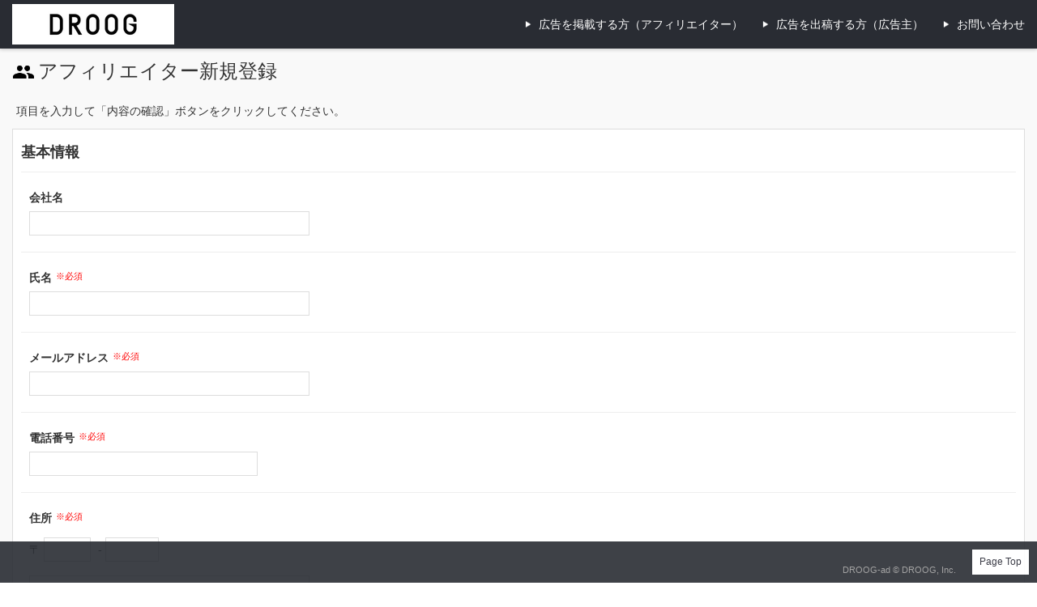

--- FILE ---
content_type: text/html;charset=UTF-8
request_url: https://droog.tokyo/contents.php?c=c_user_regist
body_size: 11423
content:
<!DOCTYPE html>
<html lang="ja">
<head>
<meta charset="UTF-8">
<meta name="viewport" content="width=device-width, initial-scale=1, maximum-scale=1, user-scalable=no" />
<title>DROOG</title>
<meta name="Keywords" content="" />
<meta name="Description" content="" />
<link rel="stylesheet" href="./common/default/css/style.css" />
<link rel="icon" type="image/x-icon" href="./favicon.ico" />
<link rel="apple-touch-icon" href="./touch-icon.png" />
<script type="text/javascript" src="./common/lib/jquery/jquery.js"></script>
<script type="text/javascript" src="//ajaxzip3.github.io/ajaxzip3.js"></script>
<script type="text/javascript" src="./common/js/common.js"></script>
</head>
<body>
<div id="wrapper">
    <header id="header" class="login">
    <h1>
      <a class="logo" href="./">
        <img src="./file/system/SYSTEM/07f8725e009a1cad97b2f240a5ea757e.png" alt="ホーム" />
      </a>
    </h1>
    <div class="header-nav">
      <nav>
        <ul class="nav sub-menu">
          <li><a href="./contents.php?c=c_user_login">広告を掲載する方（アフィリエイター）</a></li>
          <li><a href="./contents.php?c=c_advertiser_login">広告を出稿する方（広告主）</a></li>
          <li><a href="./contents.php?c=c_sendmail">お問い合わせ</a></li>
        </ul>
      </nav>
    </div>
    <!-- /.header-nav -->
  </header>
  <!-- /#header -->

  <div id="container">
    <div id="contents-wrapper">

      <section class="contents-header">
        <h1 class="c-user">アフィリエイター新規登録</h1>
      </section>
      <!-- /.contents-header -->

      <section id="contents">
        <div class="mod-txbox">
          <ul>
            <li>項目を入力して「内容の確認」ボタンをクリックしてください。</li>
          </ul>
        </div>

        
        <form action="./contents.php?c=c_user_regist" method="post" name="form" enctype="multipart/form-data"><input type="hidden" name="page" value="check" /><input type="hidden" name="TOKEN_CODE" value="cdf057b519f36d3d173ed6cf9b10847d" />
          <div class="box">
            <h2>基本情報</h2>
            <div class="box-body">
              <div class="mod-table-form">
                <table class="table-block">
                  <tbody>
                    <tr>
                      <th>会社名</th>
                      <td><input type="text" name="company" value="" size="40" maxlength="255" /></td>
                    </tr>
                    <tr>
                      <th>氏名<span class="mark-req">※必須</span></th>
                      <td><input type="text" name="name" value="" size="40" maxlength="255" /></td>
                    </tr>
                    <tr>
                      <th>メールアドレス<span class="mark-req">※必須</span></th>
                      <td><input type="text" name="mail" value="" size="40" maxlength="255" /></td>
                    </tr>
                    <tr>
                      <th>電話番号<span class="mark-req">※必須</span></th>
                      <td><input type="text" name="tel" value="" size="32" maxlength="32" /></td>
                    </tr>
                    <tr>
                      <th>住所<span class="mark-req">※必須</span></th>
                      <td>
                        <p class="block">〒 <input type="text" name="add_num1" value="" size="4" maxlength="3" id="add_num1" onKeyUp="AjaxZip3.zip2addr('add_num1','add_num2','add_text','add_text')"  /> ‐ <input type="text" name="add_num2" value="" size="5" maxlength="4" id="add_num2" onKeyUp="AjaxZip3.zip2addr('add_num1','add_num2','add_text','add_text')"  /></p>
                        <p class="block"><input type="text" name="add_text" value="" size="40" maxlength="255" /></p>
                      </td>
                    </tr>
                  </tbody>
                </table>
              </div>
              <!-- /.mod-table-form -->
            </div>
            <!-- /.box-body -->
          </div>
          <!-- /.box -->

          <div class="box">
            <h2>振込先口座情報</h2>
            <div class="box-body">
              <div class="mod-table-form">
                <table class="table-block">
                  <tbody>
                    <tr>
                      <th>金融機関名<span class="mark-req">※必須</span></th>
                      <td><input type="text" name="bank_name" value="" size="30" maxlength="64" /></td>
                    </tr>
                    <tr>
                      <th>金融機関コード</th>
                      <td><input type="text" name="bank_code" value="" size="4" maxlength="4" /></td>
                    </tr>
                    <tr>
                      <th>支店名<span class="mark-req">※必須</span></th>
                      <td><input type="text" name="bank_branch_name" value="" size="30" maxlength="64" /></td>
                    </tr>
                    <tr>
                      <th>支店コード</th>
                      <td><input type="text" name="bank_branch_code" value="" size="3" maxlength="3" /></td>
                    </tr>
                    <tr>
                      <th>口座種別<span class="mark-req">※必須</span></th>
                      <td><label><input type="radio" name="bank_u_type" value="ordinary" checked="checked" />普通</label><label><input type="radio" name="bank_u_type" value="current" />当座</label></td>
                    </tr>
                    <tr>
                      <th>口座番号<span class="mark-req">※必須</span></th>
                      <td><input type="text" name="bank_u_num" value="" size="7" maxlength="7" /></td>
                    </tr>
                    <tr>
                      <th>口座名義<span class="mark-req">※必須</span></th>
                      <td>
                        <input type="text" name="bank_u_name" value="" size="30" maxlength="64" /><br>
                        ※全角カナ（小文字を除く）、全角英大文字、全角数字、（ ） ． ー ／ 全角スペース 「 」のみご使用いただけます。
                      </td>
                    </tr>
                  </tbody>
                </table>
              </div>
              <!-- /.mod-table-form -->
            </div>
            <!-- /.box-body -->
          </div>
          <!-- /.box -->

          <div class="box">
            <h2>メディア情報</h2>
            <div class="box-body">
              <div class="mod-table-form">
                <table class="table-block">
                  <tbody>
                    <tr>
                      <th>メディア名<span class="mark-req">※必須</span></th>
                      <td><input type="text" name="media_name" value="" size="40" maxlength="255" /></td>
                    </tr>
                    <tr>
                      <th>メディアURL<span class="mark-req">※必須</span></th>
                      <td><input type="text" name="media_url" value="" size="40" /></td>
                    </tr>
                    <tr>
                      <th>メディアカテゴリー<span class="mark-req">※必須</span></th>
                      <td><select name="media_category"><option value="" selected="selected"></option><option value="MC001">エンタメ・ゲーム</option><option value="MC002">Webサービス</option><option value="MC003">インターネット</option><option value="MC004">EC・物販</option><option value="MC005">健康・美容・ファッション</option><option value="MC006">グルメ・食品</option><option value="MC007">お小遣い・ポイント</option><option value="MC008">旅行・交通</option><option value="MC009">金融・投資・保険</option><option value="MC010">暮らし・不動産</option><option value="MC011">仕事・学び・資格</option><option value="MC012">ギフト・プレゼント</option><option value="MC013">スポーツ・趣味</option><option value="MC014">結婚・恋愛・出会い</option><option value="MC015">その他</option></select></td>
                    </tr>
                    <tr>
                      <th>メディアタイプ<span class="mark-req">※必須</span></th>
                      <td><label><input type="radio" name="media_type" value="MT001" checked="checked" />Webサイト</label><label><input type="radio" name="media_type" value="MT002" />SNS</label><label><input type="radio" name="media_type" value="MT003" />アプリ</label><label><input type="radio" name="media_type" value="MT004" />その他</label></td>
                    </tr>
                    <tr>
                      <th>月間UU数</th>
                      <td><select name="media_uu_row"><option value="0">未設定</option><option value="10">10以下</option><option value="50">50以下</option><option value="100">100以下</option><option value="500">500以下</option><option value="1000">1000未満</option><option value="1001">1000以上</option></select></td>
                    </tr>
                    <tr>
                      <th>月間PV数</th>
                      <td><select name="media_pv_row"><option value="0">未設定</option><option value="100">100以下</option><option value="500">500以下</option><option value="1000">1000以下</option><option value="3000">3000以下</option><option value="10000">1万以下</option><option value="50000">5万以下</option><option value="100000">10万未満</option><option value="100001">10万以上</option></select></td>
                    </tr>
                    <tr>
                      <th>メディア説明<span class="mark-req">※必須</span></th>
                      <td><textarea name="media_comment" cols="40" rows="8"></textarea></td>
                    </tr>
                  </tbody>
                </table>
              </div>
              <!-- /.mod-table-form -->
            </div>
            <!-- /.box-body -->
          </div>
          <!-- /.box -->

          <div class="box">
            <h2>利用規約に関する同意</h2>
            <div class="box-body">
              <div class="mod-table-form">
                <table class="table-block">
                  <tbody>
                    <tr>
                      <th><a href="./contents.php?c=c_terms" target="_blank">サービス利用規約</a></th>
                      <td><label><input type="checkbox" name="agree[]" value="true" />利用規約に同意する</label><input type="hidden" name="CHECK_agree" value="true" /></td>
                    </tr>
                  </tbody>
                </table>
              </div>
              <!-- /.mod-table-form -->

              <div class="button-contents">
                <input type="submit" value="確認画面へ" />
              </div>
              <!-- /.button-contents -->

            </div>
            <!-- /.box-body -->
          </div>
          <!-- /.box -->
        </form>
      </section>
      <!-- /#contents -->
    </div>
    <!-- /#contents-wrapper -->
  </div>
  <!-- /#container -->

  <footer>
    <div id="pagetop"><a href="#wrapper" class="btn btn-primary button">Page Top</a></div>
    <p class="copyright">DROOG-ad &copy; <a href="https://www.droog.co.jp/" target="_blank">DROOG, Inc.</a></p>
  </footer>
</div>
<!-- /#wrapper -->
</body>
</html>

--- FILE ---
content_type: text/css
request_url: https://droog.tokyo/common/default/css/style.css
body_size: 1377
content:
@charset "utf-8";
/*
Copyright (c) 2014, Austin Andrews (http://materialdesignicons.com/),
with Reserved Font Name Material Design Icons.
Copyright (c) 2014, Google (http://www.google.com/design/)
uses the license at https://github.com/google/material-design-icons/blob/master/LICENSE
*/

@import url("ress.css");

/* Base */
@import url("base/default.css");

/* Default */
@import url("default/layout.css");
@import url("default/module.css");

/* Theme */
@import url("theme/layout.css");
@import url("theme/module/component.css");
@import url("theme/module/menu.css");
@import url("theme/module/button.css");
@import url("theme/module/form.css");
@import url("theme/module/table.css");
@import url("theme/module/tab.css");
@import url("theme/util.css");
@import url("theme/media.css");
/*@import url("theme/color.css");*/

/* Product */
@import url("product/layout.css");
@import url("product/module.css");
@import url("product/util.css");
@import url("product/media.css");

/* color */
@import url("product/color.css");
@import url("product/color_product.css");

/* icon */
/*@import url("theme/icon.css");*/
@import url("icon/icon.css");
/*@import url("icon/icon_light.css");
@import url("icon/icon_dark.css");*/
@import url("product/icon.css");
/*@import url("product/icon_light.css");
@import url("product/icon_dark.css");*/

/* extension */
@import url("extension.css");

--- FILE ---
content_type: text/css
request_url: https://droog.tokyo/common/default/css/base/default.css
body_size: 2292
content:
@charset "utf-8";
/* ========================
base
======================== */
/* common
------------------------ */
body,
html {
  height: 100%;
}

body {
  font: 14px/1.7 "ヒラギノ角ゴ Pro W3","Hiragino Kaku Gothic Pro",Meiryo,"メイリオ","ＭＳ Ｐゴシック","Helvetica Neue", Helvetica, Arial, sans-serif;
  word-break : break-all;
}

input,
button,
select,
textarea {
  display: inline-block;
  font-family: inherit;
  font-size: inherit;
  line-height: inherit;
}

a {
  text-decoration: none;
}

a:hover,
a:focus {
  text-decoration: underline;
}

a:focus {
  outline: thin dotted;
  outline: 5px auto -webkit-focus-ring-color;
  outline-offset: -2px;
}

figure {
  margin: 0;
}

img {
  vertical-align: middle;
}

hr {
  margin-top: 20px;
  margin-bottom: 20px;
  border: 0;
  border-top: 1px solid;
}

[role="button"] {
  cursor: pointer;
}

h1,
h2,
h3,
h4,
h5,
h6 {
  font-family: inherit;
  font-weight: 500;
  line-height: 1.1;
  color: inherit;
}

p {
  margin: .5em 0 .5em;
}

li {
  list-style: none;
}

table {
  border-collapse: collapse;
  border: none;
  border-spacing: 0;
  clear: both;
  width: 100%;
}

input[type="text"],
input[type="password"] {
  border: 1px solid;
  height: 2.25em;
  padding: .25em .5em;
}

input[type="checkbox"],
input[type="radio"] {
  border: 1px solid;
  cursor: pointer;
  margin: 10px;
}

input[type="checkbox"] {
  border-radius: 3px;
}

input[type="radio"] {
  border-radius: 13px;
}

input[type="button"],
input[type="submit"],
button {
  display: inline-block;
  line-height: 1.1;
  padding: .5em 1em .425em;
  cursor: pointer;
  width: auto;
}

input[type="text"] + input[type="button"] {
  margin-left: .5em;
}

select {
  background-position: right .15em center;
  background-repeat: no-repeat;
  background-size: 16px auto;
  border: 1px solid;
  border-radius: 5px;
  padding: .25em 1.35em .25em .5em;
  line-height: 1.5;
}

textarea {
  border: 1px solid;
  padding: .25em .5em;
  vertical-align: top;
}

iframe {
  border: none;
  width: 100%;
  overflow: auto;
}

label {
  cursor: pointer;
  display: inline-block;
  padding: 10px 10px 10px 20px;
  vertical-align: top;
}

label input[type="checkbox"],
label input[type="radio"] {
  margin: 0 7px 0 -20px;
}

label [disabled],
label.disabled {
  cursor: default;
}

--- FILE ---
content_type: text/css
request_url: https://droog.tokyo/common/default/css/default/layout.css
body_size: 2607
content:
@charset "utf-8";
/* ========================
layout
======================== */
#wrapper {
  height: 100%;
  min-width: 100%;
  position: relative;
}

/* ------------------------
header
------------------------ */
#header {
}

/* ------------------------
container 
------------------------ */
#container {
}

/* ------------------------
side 
------------------------ */
#side {
}

/* ------------------------
contents 
------------------------ */
#contents-wrapper {
}

#contents {
}

/* ------------------------
footer 
------------------------ */
footer {
}

/* ------------------------
grid
------------------------ */
.grid-1,
.grid-1-2 {
  clear: both;
  width: 100%;
  padding: 0 5px 0 5px;
}

.grid-2,
.grid-3,
.grid-3-1,
.grid-3-2,
.grid-4,
.grid-4-1,
.grid-4-3,
.grid-5,
.grid-6,
.grid-7,
.grid-8,
.grid-9,
.grid-10 {
  float: left;
  padding: 0 5px 0 5px;
}

.grid-2 {
  width: 50%;
}

.grid-3-1 {
  width: 34%;
}

.grid-3-2 {
  width: 66%;
}

.grid-3 {
  width: 33.33333%;
  width: calc(100% / 3);
}

_:-ms-lang(x)::-ms-backdrop, .grid-3 {
  width: 33%;/* ie11 */
}

_:-ms-lang(x)::backdrop, .grid-3 {
  width: 33%;/* edge */
}

.grid-4,
.grid-4-1 {
  width: 25%;
}

.grid-4-3 {
  width: 75%;
}

.grid-5 {
  width: 20%;
}

.grid-6 {
  width: 16.66666%;
  width: calc(100% / 6);
}

_:-ms-lang(x)::-ms-backdrop, .grid-6 {
  width: 16%;/* ie11 */
}

_:-ms-lang(x)::backdrop, .grid-6 {
  width: 16%;/* edge */
}

.grid-7 {
  width: 14.28571%;
  width: calc(100% / 7);
}

_:-ms-lang(x)::-ms-backdrop, .grid-7 {
  width: 14%;/* ie11 */
}

_:-ms-lang(x)::backdrop, .grid-7 {
  width: 14%;/* edge */
}

.grid-8 {
  width: 12.5%;
}

.grid-9 {
  width: 11.11111%;
  width: calc(100% / 9);
}

_:-ms-lang(x)::-ms-backdrop, .grid-9 {
  width: 11%;/* ie11 */
}

_:-ms-lang(x)::backdrop, .grid-9 {
  width: 11%;/* edge */
}

.grid-10 {
  width: 10%;
}

.grid-12 {
  width: 8.33333%;
  width: calc(100% / 12);
}

_:-ms-lang(x)::-ms-backdrop, .grid-12 {
  width: 8.3%;/* ie11 */
}

_:-ms-lang(x)::backdrop, .grid-12 {
  width: 8.3%;/* edge */
}

/* box-footer */
.box-footer .grid-2,
.box-footer .grid-3,
.box-footer .grid-3-1,
.box-footer .grid-3-2,
.box-footer .grid-4,
.box-footer .grid-5,
.box-footer .grid-6,
.box-footer .grid-7,
.box-footer .grid-8,
.box-footer .grid-9,
.box-footer .grid-10 {
  padding: 0;
}

/* ------------------------
column
------------------------ */
/* grid
------------------------*/
.grid-1.col-n {
  padding: 0;
}

/* ------------------------
wrap
------------------------ */
/* box-wrap
------------------------ */
.box-wrap {
}

.box-wrap-n,
.box-wrap.col-n {
  padding: 0;
}

--- FILE ---
content_type: text/css
request_url: https://droog.tokyo/common/default/css/default/module.css
body_size: 80
content:
@charset "utf-8";
/* ========================
module
======================== */

--- FILE ---
content_type: text/css
request_url: https://droog.tokyo/common/default/css/theme/layout.css
body_size: 5278
content:
@charset "utf-8";
/* ========================
layout
======================== */
#wrapper {
  display: table;
}

/* ------------------------
header
------------------------ */
#header {
  position: relative;
  display: table-row;
  height: 50px;
  width: 100%;
  min-width: 960px;
  z-index: 50;
}

#header h1 {
  display: block;
  width: 230px;
}

/* logo */
.logo {
  display: block;
  float: left;
  font-size: 20px;
  font-weight: 300;
  text-align: center;
  width: 100%;
  padding: 0 15px;
  overflow: hidden;
}

.logo img {
  text-align: center;
  max-height: 50px;
  max-width: 230px;
  width: auto;
}

/* header-nav
------------------------ */
.header-nav {
  display: block;
  line-height: 2;
  margin: 0;
  overflow: auto;
  padding: 0 10px 0 0;
  width: auto;
  white-space: nowrap;
}

.header-nav::-webkit-scrollbar {
  height: 4px;
}

/* ------------------------
container 
------------------------ */
#container {
  display: table;
  height: 100%;
  width: 100%;
  min-width: 100%;
}

/* ------------------------
side 
------------------------ */
#side {
  display: table-cell;
  height: 100%;
  padding: 0;
  width: 230px;
  z-index: 30;
}

/* ------------------------
contents 
------------------------ */
#contents-wrapper {
  display: table-cell;
  padding: 0 0 80px 0;
  vertical-align: top;
  width: 100%;
}

#contents {
  height: auto;
  max-height: 100%;
  padding: 15px 10px 0 10px;
  position: relative;
  width: 100%;
}

/* contents-header
------------------------　*/
.contents-header {
  display: table;
  position: relative;
  padding: 15px 15px 0 15px;
  width: 100%;
}

.contents-header > h1 {
  background-size: 28px;
  background-repeat: no-repeat;
  display: table-cell;
  font-size: 170%;
  padding: 0 0 0 32px;
  vertical-align: middle;
}

.contents-header > h1.c-none {
  padding: 0;
}

.contents-header h1 > small {
  display: inline-block;
  font-size: 72%;
  font-weight: 400;
  margin: .25em 0 0 .5em;
}

.contents-header > .breadcrumb {
  background: transparent;
  border-radius: 2px;
  display: table-cell;
  font-size: 93%;
  margin: 0;
  padding: 7px 5px 0;
  text-align: right;
  white-space: nowrap;
}

/* breadcrumb */
.breadcrumb li {
  display: inline-block;
}

.bc-home {
  background-position: 10px center;
  background-repeat: no-repeat;
  background-size: 16px auto;
  padding-left: 32px;
}

.breadcrumb li::after {
  font-weight: 400;
  display: inline-block;
  content: '\003E';
  margin: 0 .5em;
  text-decoration: none;
}

.breadcrumb li:last-child::after {
  display: none;
}

/* ------------------------
footer 
------------------------ */
footer {
  position: fixed;
  bottom: 0;
  display: flex;
  align-items: center;
  flex-direction: row-reverse;
  justify-content: flex-end;
  min-height: 40px;
  width: 100%;
  padding: 10px 0;
  filter: alpha(opacity=10);
  -moz-opacity: .9;
  opacity: .9;
  z-index: 40;
}

/* pagetop
------------------------ */
#pagetop {
  float: right!important;
  margin: 0 10px 0 0;
  line-height: 1;
  white-space: nowrap;
}

#pagetop a {  
  display: block;
  width: 70px;
  padding: 10px 5px;
  text-align: center;
  font-size: 85%;
  z-index: 40;
}

#pagetop a:hover {
  text-decoration: none;
  z-index: 40;
}

/* copyright
 ------------------------ */
.copyright {
  font-size: 75%;
  line-height: 1.15;
  margin: 0 60px 0 auto;
  padding: 0 20px;
}

#pagetop + .copyright {
  align-self: flex-end;
  margin-right: 0;
}

/* ------------------------
login
------------------------ */
#container.login {
  width: 100%;
}

.login #contents {
  position: absolute;
  top: 25%;
  width: 100%;
  padding: 0;
  text-align: center;
}

/* ------------------------
wrap
------------------------ */
/* box-wrap
------------------------ */
.main-box .box-wrap.col-n,
.side-box .box-wrap.col-n
.box-wrap .box-wrap {
  margin: 0 -5px;
}

.main-box {
  padding: 0 5px 0 5px;
}

.side-box {
  float: right;
  padding: 0 5px 0 5px;
}

.side-box + .box-wrap {
  padding-right: 10px;
}

.side-box .box-wrap {
  margin: 0 -5px;
}

.box-wrap .box-wrap {
  margin: 0 -5px;
}

/* ------------------------
flex-wrap
------------------------ */
.flex-wrap,
.flex-wrap-around,
.flex-wrap-between {
  display: -webkit-box;
  display: -ms-flexbox;
  display: flex;
  -ms-flex-wrap: wrap;
  flex-wrap: wrap;
}

.flex-wrap-around,
.flex-cnt-around {
  -ms-flex-pack: distribute;
  justify-content: space-around;
}

.flex-wrap-between,
.flex-cnt-between {
  -ms-flex-line-pack: justify;
  justify-content: space-between;
}

.flex-wrap + .flex-wrap:nth-child(odd) {
  -webkit-box-direction: reverse;
  -ms-flex-direction: row-reverse;
  flex-direction: row-reverse;
}

/* flex-col-box */
.flex-col-box {
  -webkit-box-align: stretch;
  -ms-flex-align: stretch;
  align-items: stretch;
  height: 100%;
  text-align: center;
  width: auto;
}

.flex-col-box .box,
.flex-dir-col {
  display: -webkit-box;
  display: -ms-flexbox;
  display: flex;
  -webkit-box-orient: vertical;
  -webkit-box-direction: normal;
  -ms-flex-direction: column;
  flex-direction: column;
}

.flex-col-box input[type="button"],
.flex-col-box input[type="submit"] {
  margin: 0 auto;
  text-align: center;
}

/* ------------------------
form
------------------------ */
input + textarea,
input + input[type="text"] {
  margin-top: 5px;
}

--- FILE ---
content_type: text/css
request_url: https://droog.tokyo/common/default/css/theme/module/component.css
body_size: 14102
content:
@charset "utf-8";
/* ========================
module
======================== */
/* ------------------------
box
------------------------ */
.box {
  margin: 0 0 15px 0;
  padding: 10px;
  border: 1px solid;
}

#contents > .box,
#contents > form > .box {
  margin: 0 5px 15px 5px;
}

/* tab-contents */
#contents > .tab-contents {
  padding: 0 5px;
}

/* box-body */
.box-body {
  padding: 0;
}

.box > .box-body {
  margin: 0;
}

.box > .box-body-n,
.box > .box-body.col-n,
.row-wrap {
  margin: 0 -5px 0 -5px;
}

/* box-nav */
.box-nav {
  padding: 0 0 10px;
}

.box .box-nav {
  padding: 10px 0;
}

.box-message {
  padding: 0 0 10px 0;
}

#contents > .box-nav,
#contents > .box-message {
  padding: 0 5px 10px;
}

.box-message p:first-child {
  margin-top: 0;
}

/* box-inner */
.box-inner {
  padding: 10px 0 10px 0;
}

.box-inner + .box-inner {
  padding: 0 0 10px 0;
}

/* bar */
.h-bar {
  border-bottom: 1px solid;
}

.b-bar {
  padding-bottom: 0;
  border-top: 1px solid;
}

.box .b-bar {
  padding-bottom: 0;
}

.h-bar + .b-bar {
  border-top-width: 0;
}

/* box h */
.box h2 {
  border-bottom: 1px solid;
  font-size: 129%;
  font-weight: 600;
  line-height: 1.5;
  padding: 5px 0 10px;
}

.box-body + h2 {
  margin: 10px 0 0 0;
}

.box h2 span {
  display: inline-block;
  float: right;
  font-size: 80%;
  font-weight: 400;
  line-height: 1;
  margin: .35em 0 .25em .5em;
  vertical-align: top;
}

.box h2 span a {
  line-height: 1;
}

.box h3,
.box caption {
  font-size: 108%;
  font-weight: 600;
  line-height: 1.25;
}

.box h3 {
  padding: 10px 0 0;
}

.box caption {
  padding: 10px 0 10px;
  text-align: left;
}

.box canvas {
  margin: 10px 0;
}

.box .box-title,
.box .tab-contents caption.box-title {
  border-bottom: 1px solid;
}

.box .box-title {
  padding: 10px 0 10px 0;
}

.box .tab-contents caption.box-title {
  padding: 20px 0 10px 0;
}

/* box-header */
.box-header {
  border-bottom: 1px solid;
}

.box-header .grid-2 + .grid-2,
.box-title + .list-descr {
  float: right;
  text-align: right;
  vertical-align: middle;
}

.box-header .box-title {
  border-bottom-width: 0;
  height: 100%;
  padding-top: 0;
  vertical-align: middle;
}

/* box-body */
.box-header + .box-body {
  margin: 10px 0 0 0;
}

.box-body .list-descr {
  margin: 0 0 10px 0;
}

/* box-footer */
.box-footer {
  border-top: 1px solid;
}

.box-nav + .box-footer {
  margin-top: 10px;
}

/* card
------------------------ */
.card {
  height: 100%;
}

/* card-wrap */
.card-wrap {
  height: 100%;
}

.box-checkbox {
  display: table-cell;
  height: 100%;
  letter-spacing: normal;
  vertical-align: middle;
  width: 32px;
}

.box-checkbox + .card-wrap {
  display: table-cell;
  padding-left: 10px;
  width: 100%;
}

.card-wrap .block-attachment {
  margin: 0 0 10px 0;
}

.card-wrap .block-attachment img {
  max-height: 120px;
  max-width: 50%;
}

/* ------------------------
search box
------------------------ */
.search-box {
  position: relative;
  border: none;
  padding: 0;
}

.search-box h2 {
  background-position: 10px 18px;
  background-repeat: no-repeat;
  background-size: 18px auto;
  border-radius: 5px 5px 0 0;
  font-size: 115%;
  padding: 15px 15px 15px 35px;
}

.search-box h2 {
  cursor: pointer;
}

.search-box h2::after {
  content: " ";
  background-repeat: no-repeat;
  background-size: 24px auto;
  position: absolute;
  top: 15px;
  right: 15px;
  height: 24px;
  width: 24px;
}

.search-box h2.hidden {
  padding: 15px 15px 15px 35px;
  border-radius: 5px;
}

.search-box h2#search_oc a {
  text-decoration: underline;
}

.thickbox .search-box h1 {
  border-style: none;
}

.search-box > .box-body {
  border: 1px solid;
  margin: 0;
  padding: 10px;
}

.search-box > .box-body > .grid-1 {
  padding: 0;
}

.search-box table {
  margin: 0;
}

/* ------------------------
block
------------------------ */
.block {
  display: block;
}

td.block {
  display: table-cell;
}

.block label {
  display: block;
}

.block input,
.block select {
  margin: 0 5px 5px 0;
}

.block label input[type="checkbox"],
.block label input[type="radio"] {
}

/* block-descr */
.block-descr {
  padding: 10px;
}

/* list-block-split */
.list-block-split {
  clear: both;
  display: table;
  margin: 0 0 10px 0;
  width: 100%;
}

.list-block-split > div,
.list-block-split li {
  display: table-cell;
  padding: 10px 5px;
}

.list-block-split li {
  float: none;
  vertical-align: middle;
}

.list-block-split .block-descr {
  text-align: center;
}

/* dl-horizontal */
.dl-horizontal {
  clear: both;
  letter-spacing: -.4em;
  margin: 0 0 10px 0;
  width: 100%;
}

.dl-horizontal dt,
.dl-horizontal dd {
  display: inline-block;
  letter-spacing: normal;
  padding: 7px 10px;
  vertical-align: middle;
}

.dl-horizontal dt {
  width: 30%;
}

.dl-horizontal dd {
  width: 70%;
}

.dl-horizontal.total {
  display: table;
}

.dl-horizontal.total dt,
.dl-horizontal.total dd {
  display: table-cell;
  letter-spacing: normal;
  padding: 7px 10px;
}

/* block-table */
.block-table,
.block-table-thead,
.block-table-tbody,
.block-table-tfoot,
.block-row {
  width: 100%;
}

.block-table {
  display: table;
}

.block-table-thead {
  display: table-header-group;
}

.block-table-tbody {
  display: table-row-group;
}

.block-table-tfoot {
  display: table-footer-group;
}

.block-row {
  display: table-row;
}

.block-table .block {
  display: table-cell;
  padding: 0;
  vertical-align: top;
}

.block-table .title {
  font-size: 100%;
  font-weight: 600;
  min-height: 37px;
  min-height: 37px;
  line-height: 1.25;
  margin: 0;
  padding: 10px 7px;
  text-align: left;
}

.block-table .descr {
  margin: 0;
  padding: 10px 7px;
}

.box-invoice .box-body,
.box-invoice .dl-horizontal {
  height: 100%;
  width: 100%;
}

.box-invoice .dl-horizontal.total {
  min-height: 73px;
  margin: 0;
  position: relative;
  top: 0;
}

.box-invoice .dl-horizontal.total dt,
.box-invoice .dl-horizontal.total dd {
  vertical-align: middle;
}

.box-invoice .dl-horizontal.total dd {
  font-size: 200%;
  font-weight: 600;
}

/* ------------------------
text
------------------------ */
/* list-text */
.list-text {
}

.list-txbox {
}

/* cell-fix */
.cell-fix {
  width: 200px;
  word-break: break-all;
}

/* ------------------------
scroll
------------------------ */
.scroll {
  display: block;
  position: relative;
  overflow-x: auto;
  width: 100%;
  white-space: nowrap;
  -ms-overflow-style: -ms-autohiding-scrollbar;
  -webkit-overflow-scrolling: touch;
}

.scroll::-webkit-scrollbar {
  height: 5px;
}

.scroll table {
  width: 100%;
  position: relative;
}

/* ------------------------
text box
------------------------ */
.mod-txbox {
  padding: 10px;
}

.mod-txbox p:last-child {
  margin-bottom: 0;
}

/* alert */
.mod-alert {
  margin-top: 10px;
  padding: 10px;
}

/* ------------------------
label
------------------------ */
.label {
  display: inline;
  line-height: 1;
}

/* list-label */
.list-label {
}

.list-label ul,
.list-label li {
  margin: 0;
  padding: 0;
  position: relative;
  width: 100%;
}

.list-label ul {
  white-space: nowrap;
}

.list-label li {
  min-width: 100px;
}

.list-label li::after {
  display: table;
  content: " ";
  clear: both;
}

.checkbox label {
  padding: 0 10px 0 30px;
}

/* ------------------------
list
------------------------ */
/* item_list */
.item_list {
  margin: 0 0 10px 0;
}

/* list-descr */
.list-descr {
  padding-left: 0;
}

.list-descr + .list-descr {
  padding-right: 0;
}

.box-title + .list-descr {
  margin: 5px 0;
  padding-right: 0;
}

.list-descr li {
  display: inline-block;
}

.list-descr li::after {
  content: " ";
  display: inline-block;
  height: 10px;
  margin: 0 0 0 10px;
  width: 1px;
}

.list-descr li.id::after,
.list-descr li.label::after,
.list-descr li:last-child::after {
  display: none;
}

.list-descr + .list-descr li {
  padding: 0 0 0 10px;
}

.list-descr li .label {
  display: inline-block;
}

/* search list table th,td
------------------------ */
.list-check {
  width: 1%;
}

.list-auto {
  width: auto;
}

.list-edit {
  min-width: 340px;
}

.list-img {
  min-height: 100px;
}

.list-img img {
  max-height: 100px;
}

/* list box
------------------------ */
.mod-listbox {
  padding: 10px 0 0;
}

.mod-listbox li {
  margin-bottom: 2px;
  padding: 0 10px;
}

.mod-listbox li:last-child {
  margin-bottom: 0;
}

.mod-listbox li a {
  display: block;
}

.mod-listbox li span {
  display: inline-block;
  vertical-align: top;
}

.mod-listbox li .date {
  font-size: 100%;
  width: 7em;
}

.mod-listbox li .title {
  font-size: 100%;
  overflow: hidden;
  text-overflow: ellipsis;
  white-space: nowrap;
  width: calc(100% - 7em);
}

/* ------------------------
iframe
------------------------ */
.mod-iframe {
  padding: 10px 0 0 0;
}

/* ------------------------
tile
------------------------ */
.tile {
  border: none;
  min-height: 128px;
  margin: 0 0 15px 0;
  padding: 0;
  position: relative;
}

.tile:not(.box) {
  min-height: inherit;
}

.box-tile {
  min-height: 130px;
  padding: 10px 10px 10px 138px;
  position: relative;
}

.tile a {
  cursor: pointer;
  display: block;
  height: 100%;
  /*min-height: 128px;*/
}

.tile a:hover,
.box-tile a:hover {
  text-decoration: none;
}

.tile-body {
  height: 100%;
  /*min-height: 128px;*/
  padding: 15px 15px 15px 118px;
  padding-left: calc(4vw + 20px);
}

.box-tile .tile-body {
  overflow: hidden;
}

.box .box-tile {
  border: 1px solid;
  height: 100%;
  padding: 10px 10px 10px 118px;
}

.box .tile:last-child {
  margin: 0;
}

.box-tile::before,
.tile-body::before {
  background-repeat: no-repeat;
  content: " ";
  display: block;
  height: 100%;
  height: calc(100% - 25px);
  position: absolute;
  width: 100%;
  max-width: 96px;
}

.box-tile::before {
  background-size: 100% auto;
  top: 10px;
  left: 10px;
}

.tile-body::before {
  background-size: contain;
  top: 15px;
  left: 15px;
  width: 4vw;
}

/* box-ic
------------------------ */
.box-ic::before {
  background-position: center;
  background-size: 96px auto;
  top: 0;
  left: 0;
  height: 100%;
  max-width: 128px;
}

.box.box-ic::before {
  display: block;
  top: 0;
  left: 0;
  height: 100%;
  width: 128px;
}

/* bg-color border */
.box.bg-white .box-tile,
.box.bg-blue .box-tile,
.box.bg-lightblue .box-tile,
.box.bg-teal .box-tile,
.box.bg-purple .box-tile,
.box.bg-red .box-tile,
.box.bg-orange .box-tile,
.box.bg-yellow .box-tile,
.box.bg-green .box-tile {
  border: none;
}

/* color border */
.white .box-tile,
.blue .box-tile,
.lightblue .box-tile,
.teal .box-tile,
.purple .box-tile,
.red .box-tile,
.orange .box-tile,
.yellow .box-tile,
.green .box-tile {
  border: 1px solid;
}

.tile.white .tile-body,
.tile.blue .tile-body,
.tile.lightblue .tile-body,
.tile.teal .tile-body,
.tile.purple .tile-body,
.tile.red .tile-body,
.tile.orange .tile-body,
.tile.yellow .tile-body,
.tile.green .tile-body {
  border: 1px solid;
}

/* value */
.value,
.box h2.value,
.box h3.value {
  border-bottom: none;
  font-family: "Helvetica Neue", Helvetica, Arial, sans-serif;
  font-size: 285.8%;
  font-size: calc(2rem + ((1vw - 14.4px) * 2.0833));
  font-weight: 400;
  line-height: 1;
  margin: 0 0 10px 0;
  overflow: hidden;
  padding: 0;
  text-align: right;
  white-space: nowrap;
}

.value span,
.box h2.value span {
  display: inline-block;
  font-weight: 400;
  float: none;
  font-size: 35%;
  margin: 0;
  vertical-align: baseline;
}

/* descr */
.tile .descr {
  border-bottom: 1px solid;
  margin-bottom: 0;
  overflow: hidden;
  padding: 0 0 .25em 0;
  text-align: right;
  text-overflow: ellipsis;
  white-space: nowrap;
}

/* ------------------------
pager
------------------------ */
.pager {
  float: right;
  display: block;
  width: auto;
}

.count {
  float: left;
  margin: .35em 10px 0 0;
}

.pager ul {
  float: right;
  vertical-align: middle;
}

.pager li {
  display: inline-block;
  padding-left: 0;
  margin: 0;
}

.pager > li {
  display: inline;
}

.pager li a,
.pager li span {
  border: 1px solid;
  position: relative;
  display: block;
  padding: .25em .75em;
  margin-left: -1px;
  text-decoration: none;
}

.pager li span {
  border: 1px solid;
}

/* ------------------------
badge
------------------------ */
.badge {
  border-radius: 5px;
  display: block;
  font-size: 9px;
  height: 14px;
  line-height: 5px;
  padding: .5em .25em;
  position: absolute;
  text-align: center;
  min-width: 14px;
}

.header-nav li span.badge {
  border-left: none;
  margin: 0;
  top: 2px;
  right: 0;
}

.side-menu li span.badge {
  border-left: none;
  margin: -.8em 0 0 0;
  top: 50%;
  right: 10px;
}

/* ------------------------
login
------------------------ */
.box-login {
  display: block;
  margin: 0 auto;
  width: 500px;
}

.login .box-login {
  margin-bottom: 80px;
}

.box-login h1 {
  margin: 0 0 30px 0;
}

.login .box {
  display: block;
  padding: 40px;
  text-align: center;
  vertical-align: middle;
}

.login .box dl  {
  letter-spacing: -.4em;
  margin: 0 auto 20px;
  width: 360px;
}

.login .box dl dt,
.login .box dl dd {
  display: inline-block;
  letter-spacing: normal;
  margin: 0 0 5px 0;
  text-align: left;
  vertical-align: middle;
}

.login .box dl dt {
  width: 30%;
}

.login .box dl dd {
  width: 70%;
}

.login .message {
  padding-top: 20px;
}

.login .reminder {
  margin-top: 15px;
}

.login-option {
  margin: 10px auto;
}

/* two-factor */
.two-factor .box dl {
  margin: 20px auto 10px;
}

.two-factor .login-footer {
  margin-top: 20px;
}

/* ------------------------
calendar
------------------------ */
.calendar {
  display: inline-block;
}

.calendar-his .calendar {
  vertical-align: top;
}

.datepicker {
  white-space: nowrap;
}

.ui-datepicker-trigger {
  display: inline-block;
  margin-left: .25em;
}

/* ------------------------
thickbox
------------------------ */
iframe#TB_iframeContent {
  border: 0;
  width: 740px;
}

#TB_closeWindowButton {
  background-position: center;
  background-repeat: no-repeat;
  background-size: 18px;
  display: block;
  line-height: 37px;
  width: 40px;
  height: 37px;
  text-indent: 100%;
  white-space: nowrap;
  overflow: hidden;
  z-index: 152;
}

--- FILE ---
content_type: text/css
request_url: https://droog.tokyo/common/default/css/theme/module/menu.css
body_size: 4900
content:
@charset "utf-8";
/* ========================
module
======================== */
/* ------------------------
header
------------------------ */
/* header-nav
------------------------ */
.header-nav nav {
  padding: 2px 0 0 0;
  text-align: right;
  width: auto;
}

.header-nav ul { 
  display: inline-block;
  line-height: 2;
  margin: 0;
}

.header-nav li {
  background-repeat: no-repeat;
  display: inline-block;
  padding-right: 5px;
  position: relative;
  list-style: none;
  vertical-align: middle;
}

.header-nav li {
  background-position: 5px center;
  background-size: 8px auto;
}

.header-nav li[class^="h-"] {
  background-position: 0 center;
  background-size: 16px auto; 
}

.nav > li > a {
  position: relative;
  display: block;
  padding: 10px 10px 6px 22px;
}

/* ------------------------
side nav 
------------------------ */
/* user name
------------------------ */
.user-name {
  padding: 20px 20px 20px 35px;
  background-position: 10px center;
  background-repeat: no-repeat;
  background-size: 22px auto;
}

/* side menu
------------------------ */
.side-menu {
  margin: 0 0 10px 0;
  padding: 0;
  overflow: hidden;
  width: 230px;
}

.side-menu:last-child {
  border-bottom: none;
  margin: 0 0 60px 0;
}

.side-menu ul {
  display: none;
}

.side-menu li {
  position: relative;
  margin: 0;
  padding: 0;
  cursor: pointer;
}

.side-menu > li > a,
.side-menu > li > span {
  background-position: 10px center;
  background-repeat: no-repeat;
  background-size: 16px auto; 
}

.side-menu li.active > ul,
.side-menu li.active > ul > li.active > ul,
.side-menu li.active > ul > li.active > ul > li.active,
.side-menu > li.current > ul,
.side-menu > li.current > ul > li.current > ul {
  display: block;
}

.side-menu > li > ul li {
  padding: 0;
}

.side-menu li a,
.side-menu li span {
  border-left: 3px solid transparent;
  display: block;
}

.side-menu > li > a {
  padding: 12px 20px 12px 32px;
}

.side-menu > li > span {
  padding: 12px 20px 12px 32px;
}

.side-menu ul > li > a,
.side-menu ul > li > span:not(.badge) {
  padding: 11px 20px 11px 45px;
}

.side-menu ul > li > ul > li > a,
.side-menu ul > li > spanul > li > a {
  padding-left: 58px;
}

/* side menu active */
.side-menu > li.active > ul > li.active > a,
.side-menu > li.current > ul > li.current > a {
}

.side-menu > li.active > ul > li.active > ul > li.active a,
.side-menu > li.current > ul > li.current > ul > li.current a {
}

.side-menu li:hover,
.side-menu li a:hover,
.side-menu > li > ul li a:hover,
.side-menu > li.active > ul > li.active > a:hover,
.side-menu > li.current > ul > li.current > a:hover {
}

/*.side-menu > li.active > a,*/
.side-menu > li.current > a,
.side-menu > li.current > span,
.side-menu > li > a:hover,
.side-menu li > span:hover {
  border-left: 3px solid;
}

/* dropdown icon */
.dropdown-icon::before {
  content: " ";
  background-position: right 10px top 65%;
  background-repeat: no-repeat;
  background-size: 24px auto;
  cursor: pointer;
  float: right;
  padding: 1.5em;
}

.dropdown-icon.active::before {
  background-position: right 10px top 65%;
  background-repeat: no-repeat;
  background-size: 24px auto;
}

.dropdown-icon::before {
  display: block;
}

/* unread */
.side-menu > li.unread > a::after,
.side-menu li.unread > span::after,
.side-menu > li.unread.active > a::after,
.side-menu > li.unread.current > a::after {
  border: 1px solid;
  border-radius: 50%;
  content: "";
  display: none;
  height: 8px;
  position: absolute;
  top: calc(50% - 10px);
  left: 23px;
  width: 8px;
}

.side-menu > li.unread.dropdown-icon > a::after,
.side-menu li.unread.dropdown-icon > span::after,
.side-menu > li.unread.current.dropdown-icon > a::after,
.side-menu li.unread.current.dropdown-icon > span::after,
.side-menu > li.unread.current.dropdown-icon.active > a::after,
.side-menu > li.unread.current.dropdown-icon.active > span::after {
  display: block;
}

.side-menu > li.unread.active > a,
.side-menu > li.unread.current > a {
  position: relative;
}

.side-menu > li:hover.dropdown-icon.active::before {
  position: relative;
  z-index: 1;
}

.side-menu > li.unread.active > a::after,
.side-menu li.unread.active > span::after,
.side-menu > li.unread.current.dropdown-icon.active > a::after,
.side-menu li.unread.current.dropdown-icon.active > span::after {
  display: none;
}

.side-menu.unread > li.dropdown-icon.active > a::after,
.side-menu.unread > li.dropdown-icon.active > span::after,
.side-menu.unread > li.dropdown-icon.current > a::after,
.side-menu.unread > li.dropdown-icon.current > span::after {
  display: none;
}

/* btn-link */
.side-menu.btn-link {
  padding: 3px;
}

/* s-manual */
.btn-link .s-manual {
  padding-left: 0;
}

.side-menu > li.s-manual > a {
  border-left-width: 0;
}

/* open new icon */
.open-new-icon {
  background-position: right 11px center;
  background-repeat: no-repeat;
  background-size: 16px auto;
}

--- FILE ---
content_type: text/css
request_url: https://droog.tokyo/common/default/css/theme/module/button.css
body_size: 8999
content:
@charset "utf-8";
/* ========================
module
======================== */
/* ------------------------
btn
------------------------ */
.btn a {
  display: block;
  line-height: 1.25;
  width: auto;
  padding: .5em 1em .425em;
}

.btn a,
input[type="button"],
input[type="submit"] {
  border: 1px solid;
}

.btn a:hover,
.btn-group a:hover,
.control-edit a:hover,
.control-menu a:hover {
  text-decoration: none;
}

span.btn {
  margin: 0 0 0 .5em;
}

span.btn a {
  display: inline;
}

.btn-back a,
input[name="back"] {
  border: 1px solid;
}

/* box-footer */
.box-footer .btn {
  margin: 10px 0 0 0;
  padding: 0;
  width: 240px;
}

.box-footer .btn a {
  box-sizing: border-box;
  display: inline-block;
  height: 44px;
  line-height: 2.7em;
  margin: 0;
  padding: 3px;
  text-align: center;
  vertical-align: middle;
  min-width: 100%;/**/
}

/* ------------------------
button-contents
------------------------ */
.button-contents {
  letter-spacing: -.4em;
  margin: 20px 0 5px;
  text-align: center;
  width: 100%;
}

.button-contents .btn,
.button-contents input[type="button"],
.button-contents input[type="submit"],
.button-contents button {
  font-size: 129%;
  letter-spacing: normal;
  margin: 0 0 5px;
  text-align: center;
  vertical-align: middle;
  width: 360px;
  max-width: 32%;
  max-width: calc(100% / 3 - 10px);
}

.button-contents .btn {
  box-sizing: content-box;
  display: inline-block;
  padding: 0 5px 0 5px;
}

.button-contents input[type="button"],
.button-contents input[type="submit"] {
  margin: 0 5px 5px 5px;
}

.button-contents .btn a,
.button-contents input[type="button"],
.button-contents input[type="submit"],
.button-contents button {
  line-height: 1.5;
  padding: 10px 5px;
}

/* card-wrap  */
.card-wrap .button-contents .btn,
.card-wrap .button-contents input[type="button"],
.card-wrap .button-contents input[type="submit"],
.card-wrap .button-contents button {
  max-width: 31%;
  max-width: calc(100% / 3 - 10px);
}

/* box-footer */
.box-footer .button-contents {
  margin: 10px 0 0;
}

.box-footer .button-contents li,
.box-footer .btn-group li {
  letter-spacing: normal;
  padding: 0 5px;
}

.box-footer .button-contents .btn,
.box-footer .button-contents input[type="button"],
.box-footer .button-contents input[type="submit"],
.box-footer .button-contents button {
  font-size: 100%;
  margin-bottom: 0;
  vertical-align: top;
  width: 240px;
  max-width: calc(100% / 3 - 10px);
}

.box-footer .button-contents .btn {
  margin: 0;
}

.box-footer .button-contents .btn a {
  min-width: 100%;
}

.box-footer .button-contents input[type="button"],
.box-footer .button-contents input[type="submit"],
.box-footer .button-contents button {
  height: 44px;
}

/* ------------------------
btn-group
------------------------ */
.btn-group {
  letter-spacing: -.4em;
  width: 100%;
}

.box-footer .btn-group {
  margin: 10px -5px 0;
}

.btn-group .btn {
  display: inline-block;
  letter-spacing: normal;
  margin: 0;
  padding: 0 5px;
  width: 250px;
}

/* box-footer */
.box-footer .btn-group .btn,
.box-footer .btn-group input[type="button"],
.box-footer .btn-group input[type="submit"],
.box-footer .btn-group button {
  vertical-align: top;
}

.box-footer .btn-group input[type="button"],
.box-footer .btn-group input[type="submit"],
.box-footer .btn-group button {
  height: 44px;
  letter-spacing: normal;
  line-height: 1.5;
  margin: 0 5px;
  width: 240px;
}

.box-footer .btn-group.col-2 .btn {
  max-width: calc(100% / 2);
}

.box-footer .btn-group.col-2 input[type="button"],
.box-footer .btn-group.col-2 input[type="submit"],
.box-footer .btn-group.col-2 button {
  max-width: calc(100% / 2 - 10px);
}

.box-footer .btn-group.col-3 .btn {
  max-width: 31%;
  max-width: calc(100% / 3);
}

.box-footer .btn-group.col-3 input[type="button"],
.box-footer .btn-group.col-3 input[type="submit"],
.box-footer .btn-group.col-3 button {
  max-width: 31%;
  max-width: calc(100% / 3 - 10px);
}

/* ------------------------
button-search
------------------------ */
.button-search {
  padding: 30px 0 20px;
  text-align: center;
}

.box-nav.bottom + .button-search {
  padding-top: 0;
}

.button-search input[type="submit"] {
  font-size: 129%;
  line-height: 1.5;
  margin: 0 auto;
  padding: .5em;
  width: 100%;
  max-width: 360px;
}

/* ------------------------
button-login
------------------------ */
.button-login input[type="submit"],
.button-login input[type="button"] {
  font-size: 129%;
  line-height: 1.5;
  margin: 0 auto;
  padding: .5em;
  width: 360px;
}

/* ------------------------
control
------------------------ */
.control-menu,
.control-list,
.control-edit {
  display: block;
  margin: 0;
}

.control-menu,
.control-list {
  float: left;
}

.control-edit {
  float: right;
  text-align: right;
  white-space: nowrap;
}

.control-menu {
  margin-right: .4em;
}

.control-menu li,
.control-menu .btn,
.control-list li,
.control-edit li {
  display: inline-block;
}

.control-menu li,
.control-menu .btn {
  margin: 0;
}

.control-menu a {
  margin: .15em 0;
}

.control-menu li a,
.control-list li a,
.control-edit li a {
  cursor: pointer;
  display: block;
  padding: .25em .75em;
  text-align: center;
}

.control-list li a {
  border: 1px solid;
}

.control-edit li a {
  margin: .15em 0;
}

.control-menu .btn a {
  padding: .35em 1em;
}

.control-list a:hover {
  border: 1px solid;
  text-decoration: none;
}

/* box-footer
------------------------ */
.box-footer .control-edit {
  margin: 10px 0 0 0;
}

.box-footer .control-edit li {
  vertical-align: middle;
}

/* button-contents */
.box-footer .button-contents .control-edit {
  margin: 0;
}

.box-footer .button-contents.pull-right .control-edit {
  margin-right: -5px;
}

/* btn-group */
.box-footer .btn-group .control-edit {
  margin-top: 0;
}

.box-footer .btn-group .control-edit li {
  padding: 0 5px;
  width: 250px;
}

.box-footer .btn-group .control-edit li a {
  height: 44px;
  line-height: 2.7em;
  padding: 3px;
  width: 100%;
}

.box-footer .btn-group.col-2 li {
  max-width: calc(100% / 2);
}

.box-footer .btn-group.col-3 li {
  max-width: 31%;
  max-width: calc(100% / 3);
}

/* delete
------------------------ */
/* control */
.control-edit li.delete a,
.control-list li.delete a,
button .delate {
  border: 1px solid;
}

.control-edit li.delete a:hover,
.control-list li.delete a:hover {
  border: 1px solid;
}

/* btn-delete
------------------------ */
.btn-delete,
.btn-deselect {
  display: inline-block;
}

.btn-delete a,
.btn-deselect a {
  border: 1px solid;
}

/* btn-close
------------------------ */
input.btn-close {
  border: 1px solid;
  line-height: 1;
  padding: .5em 10px;
  width: auto;
}

/* btn-sort
------------------------ */
.btn-sort a {
  background-position: right center;
  background-repeat: no-repeat;
  background-size: 16px auto;
  display: block;
  padding: 0 16px 0 0;
  width: 100%;
}

/* control */
.control-list .btn-sort a {
  padding-right: 18px;
}

/* box-btn
------------------------ */
.box-btn {
  margin: 0 5px 5px;
}

.box-btn .btn {
  display: inline-block;
  margin: 0 0 10px 0;
}

/* side-box */
.side-box .box-btn .btn {
  width: 100%;
}

.side-box .box-btn a {
  padding: 1em;
  text-align: center;
  width: 100%;
}

/* btn thickbox
------------------------ */
.btn-tb,
.btn-upload,
.btn-tag {
  display: inline-block;
}

.btn-tb a,
.btn-upload a,
.btn-tag a {
  background-position: 8px center;
  background-repeat: no-repeat;
  background-size: 18px;
  border: 1px solid;
  display: block;
  padding-left: 28px;
}

/* ------------------------
card-wrap
------------------------ */
/* btn-icon
------------------------ */
.btn-icon {
  margin: 5px 0 0 0;
  vertical-align: top;
}

.btn-icon li {
  display: inline-block;
  box-sizing: border-box;
  font-size: 72%;
  height: 44px;
  line-height: 1.5;
  margin: 5px 0 0 0;
  padding: 0;
  overflow: hidden;
  text-align: center;
  text-overflow: ellipsis;
  vertical-align: middle;
  max-width: 80px;
}

.btn-icon li img {
  max-height: 44px;
  padding: 0;
  max-width: 60px;
}

.btn-icon li a {
  display: inline-block;
  height: 44px;
  line-height: 41px;
  overflow: hidden;
  padding: 3px;
  min-width: 60px;
  white-space: nowrap;
}

.box-body .btn-icon {
  margin: 0 0 5px;
}

.box-body .btn-icon li {
  margin: 0 0 5px;
}

.btn-icon li.btn-icon-img a {
  padding: 0;
}

.btn-icon-img img {
  max-height: 44px;
  max-width: 60px;
}

.btn-icon .icon-tx,
.btn-icon .btn-icon-tx a,
.btn-icon .icon-tx-bg,
.btn-icon .btn-icon-tx-bg a {
  border-radius: 5px;
  font-weight: 600;
  min-width: 60px;
}

.btn-icon .icon-tx,
.btn-icon .btn-icon-tx a {
  border: 2px solid;
  line-height: 35px;
}

.btn-icon .icon-tx-bg,
.btn-icon .btn-icon-tx-bg a {
  border-radius: 5px;
  line-height: 39px;
}

.btn-icon .icon-tx,
.btn-icon .icon-tx-bg {
  padding: 3px;
  max-width: initial;
}

.btn-icon .btn-icon-tx,
.btn-icon .btn-icon-tx-bg {
  border-width: 0;
  border-radius: 0;
  max-width: initial;
}

.btn-icon li a:hover {
  text-decoration: none;
}

--- FILE ---
content_type: text/css
request_url: https://droog.tokyo/common/default/css/theme/module/form.css
body_size: 2624
content:
@charset "utf-8";
/* ========================
module
======================== */
/* ------------------------
form
------------------------ */
/* ymd
------------------------ */
.ymd p,
.ymd .help-block,
.calendar-his p,
.calendar-his .help-block {
  letter-spacing: normal;
}

/* textarea
------------------------ */
.side-box textarea {
  width: 100%;
}

/* table border
------------------------ */
.table-border td input[type="button"],
.table-border input[type="file"],
.table-border input[type="text"],
.table-border input[type="password"],
.table-border textarea,
.table-border select {
  margin: .125em .1em .125em -.1em;
}

.table-border select {
  vertical-align: .125em;
}

.table-border .ymd select,
.table-border .calendar-his select {
  margin: .125em .5em .125em .5em;
}

.table-border .ymd select:first-of-type,
.table-border .calendar-his select:first-of-type {
  margin-left: 0;
}

.table-border .ymd label + select,
.table-border .calendar-his label + select {
  margin-top: .45em;
}

/* table-block */
.table-block .btn,
.table-block td input[type="button"],
.table-block input[type="file"],
.table-block input[type="text"],
.table-block input[type="password"],
.table-block textarea,
.table-block select {
  margin: 0 5px 10px 0;
}

.table-block .ymd input[type="text"],
.table-block .ymd select,
.table-block .calendar-his input[type="text"],
.table-block .calendar-his select {
  margin: 0 5px 10px 5px;
}

.table-block .ymd input[type="text"]:first-of-type,
.table-block .ymd select:first-of-type,
.table-block .calendar-his input[type="text"]:first-of-type,
.table-block .calendar-his select:first-of-type {
  margin-left: 0;
}

/* mod-select
------------------------ */
.mod-select {
  letter-spacing: -.4em;
}

.table-block .mod-select {
  margin: 0 0 10px 0;
}

.mod-select label {
  display: inline-block;
  letter-spacing: normal;
  width: 98%;
}

/* select column */
.mod-select.col-2 label {
  margin-right: 1%;
  width: 49%;
}

.mod-select.col-3 label {
  margin-right: 1%;
  width: 32.33333%;
}

.mod-select.col-4 label {
  margin-right: 1%;
  width: 24%;
}

.mod-select.col-5 label {
  margin-right: 1%;
  width: 18%;
}

.mod-select.col-6 label {
  margin-right: 1%;
  width: 15.66666%;
}

.mod-select.col-7 label {
  margin-right: 1%;
  width: 13.28571%;
}

.mod-select.col-8 label {
  margin-right: 1%;
  width: 11.5%;
}

.mod-select.col-9 label {
  margin-right: 1%;
  width: 10.11111%;
}

.mod-select.col-10 label {
  margin-right: 1%;
  width: 9%;
}

.mod-select.col-12 label {
  margin-right: 1%;
  width: 7.33333%;
}

/* count */
.mod-select label .item-row {
  margin-left: 0.25em;
}

--- FILE ---
content_type: text/css
request_url: https://droog.tokyo/common/default/css/theme/module/table.css
body_size: 5999
content:
@charset "utf-8";
/* ========================
base
======================== */
th,
td {
  border-bottom: 1px solid;
  padding: 7px 10px;
}

th {
  text-align: left;
}

/* ========================
module
======================== */
/* ------------------------
grid layout
------------------------ */
.grid-1 table,
.grid-2 table {
  margin-bottom: 10px;
}

.grid-1 .table:first-child,
.grid-1 .table-border:first-child,
.grid-1 .table-line:first-child,
.grid-2 .table:first-child,
.grid-2 .table-border:first-child,
.grid-2 .table-line:first-child,
.box-body .table:first-child,
.box-body .table-border:first-child,
.box-body .table-line:first-child {
  margin-top: 10px;
}

.box-body table:last-child {
  margin-bottom: 0;
}

/* ------------------------
table layout
------------------------ */
/* table layout colspan-n */
.tcs-n th {
  border-left: 1px solid;
}

.tcs-n th:first-child {
  border-left: none;
  min-width: 100px;
}

/* table border */
.table-border {
  border: 1px solid;
}

.table-border th,
.table-border td {
  border-right: 1px solid;
}

.box .table-border caption {
  border-bottom: none;
}

/* table-split */
.table-split,
.box-body .table-split:last-child {
  margin: 0 0 10px 0;
}

.table-split th,
.table-split td {
  border-right: 1px solid;
  border-bottom: none;
  text-align: center;
}

.table-split th:last-child,
.table-split td:last-child {
  border-right-width: 0;
}

/* table line */
.table-line {
  border: 1px solid;
}

.table-line th {
  vertical-align: top;
}

/* table striped */
.table-striped tr {
  border-spacing: 0;
}

.table-striped th,
.table-striped td {
  border-bottom-width: 0;
}

.table-striped tfoot tr:first-child th,
.table-striped tfoot tr:first-child td {
  border-top: 2px solid;
}

.table-striped tr.row-span {
  border-bottom: 1px solid;
}

.table-striped .row-span th,
.table-striped .row-span td,
.table-striped tr.row-span:nth-child(odd) th,
.table-striped tr.row-span:nth-child(odd) td {
  border-top: 2px solid;
}

.table-striped tbody .subtotal th,
.table-striped tbody .subtotal td,
.table-striped tbody tr.subtotal:nth-child(odd) th,
.table-striped tbody tr.subtotal:nth-child(odd) td {
  border-top: 3px double;
}

/* table striped th */
.table-striped-th {
}

.table-striped-th th,
.table-striped-th td {
  border-width: 0;
}

.table-striped-th tr {
  border-spacing: 0;
}

.table-striped-th tfoot tr:first-child th,
.table-striped-th tfoot tr:first-child td {
  border-top: 2px solid;
}

/* table search line */
.table-search-line th,
.table-search-line td {
  border-right: 1px solid;
  padding: 5px 10px;
}

.table-search-line th:last-child,
.table-search-line td:last-child {
  border-right: none;
}

/* table block */
.table-block th,
.table-block td {
  display: block;
  text-align: left;
  width: 100%;
  padding-bottom: 10px;  
}

.table-block th {
  padding: 20px 10px 0 10px;
  border-bottom: none;
}

.table-block td {
  padding: 5px 10px 10px;
}

/* unread
------------------------ */
.unread td {
  font-weight: bold;
}

.unread td .control-edit {
  font-weight: normal;
}

/* mod-table
------------------------ */
.mod-table-form,
.mod-table-invoice,
.mod-table-list {
}

.mod-table-form td img,
.mod-table-info td img,
.mod-table-list td img {
  max-width: 100%;
}

/* mod-table-list */
.mod-table-list {
  position: relative;
}

.mod-table-list td {
  word-break: normal;
}

.mod-table-list td.list-img img,
.mod-table-list td.list-item img {
  width: auto;
  max-width: 100px;
}

/* mod-table-form */
.mod-table-form caption {
  padding: 20px 0 0 0;
}

.search-box .mod-table-form {
  display: inline;
}

/* mod-table-invoice */
.mod-table-invoice {
  position: relative;
}

.mod-table-invoice table {
  width: 100%;
}

.mod-table-invoice thead th {
  border-bottom: 2px solid;
}

.mod-table-invoice tbody tr:last-child {
  border-bottom: 2px solid;
}

.mod-table-invoice .total {
  font-size: 115%;
  font-weight: 600;
}

.mod-table-invoice tbody .subtotal {
  border-spacing: inherit;
  border-top: 1px solid;
}

/* thead-left-fixed */
.thead-left-fixed {
  display: block;
  position: relative;
}

.thead-left-fixed table {
  display: block;
  position: relative;
}

.thead-left-fixed thead {
  display: block;
  float: left;
  top: 0;
  left: 0;
  vertical-align: top;
}

.thead-left-fixed thead th {
  display: block;
  min-height: 38px;
  padding: 7px 5px;
  width: 100%;
}

.thead-left-fixed .row-2 {
  min-height: 61px;
}

.thead-left-fixed .row-3 {
  min-height: 84px;
}

.thead-left-fixed .row-4 {
  min-height: 107px;
}

.thead-left-fixed thead::after {
  content: " ";
  clear: both;
  display: block;
  font-size: 0;
  height: 0;
  visibility: hidden;
}

.thead-left-fixed tbody {
  display: block;
  letter-spacing: -.4em;
  position: relative;
  overflow-x: auto;
  white-space: nowrap;
  -ms-overflow-style: -ms-autohiding-scrollbar;
  -webkit-overflow-scrolling: touch;
  vertical-align: top;
}

.thead-left-fixed tbody tr {
  display: inline-block;
  letter-spacing: normal;
}

.thead-left-fixed tbody td {
  display: block;
  min-height: 38px;
}

/* filebox
------------------------*/
/* list-img */
.mod-filebox tbody .list-img {
  height: 74px;
}

.mod-filebox .list-img img {
  height: auto;
  max-height: 50px;
}

.mod-filebox .list-img img {
  display: block;
  margin: 0 auto;
}

.mod-filebox .list-img .block {
  white-space: normal;
}

/* list-title */
.mod-filebox .list-title {
  width: 300px;
}

.mod-filebox .list-title .block {
  display: -webkit-box;
  -webkit-box-orient: vertical;
  -webkit-line-clamp: 3;
  overflow: hidden;
  text-overflow: ellipsis;
  width: 300px;
}

/* ------------------------
scroll
------------------------ */
.scroll table {
  width: 100%;
  position: relative;
}

/* thead-left-fixed */
.thead-left-fixed tbody::-webkit-scrollbar {
  height: 5px;
}

/* ========================
clearfix
======================== */
.list-block-split::before,
.list-block-split::after {
  display: table;
  content: " ";
}

.list-block-split::after {
  clear: both;
}

--- FILE ---
content_type: text/css
request_url: https://droog.tokyo/common/default/css/theme/module/tab.css
body_size: 6404
content:
@charset "utf-8";
/* ========================
module
======================== */
/* tab
------------------------ */
/* tab */
.tab {
  border: 1px solid;
  border-right-width: 0;
  /*border-left-width: 0;*/
  box-sizing: border-box;
  cursor: pointer;
  display: block;
  height: 40px;
  font-weight: 600;
  line-height: 1.5;
  margin: 0;
  padding: 10px 0;
  text-align: center;
}

.tab-contents .tab {
  position: absolute;
  top: 0;
  overflow: hidden;
  text-overflow: ellipsis;
  vertical-align: top;
  white-space: nowrap;
  width: 10%;
  width: calc(10% - 10px);
}

.box .tab {
  width: 10%;
}

.box-tab {
  margin: 0 0 10px 5px;
}

.box .box-tab {
  margin-left: 0;
}

h2.tab,
h3.tab {
  font-weight: 600;
  font-size: 100%;
  margin: 0;
  padding: 10px 0;
}

.tab:first-of-type {
  border-left-width: 1px;
}

.tab:hover {
  border-bottom-width: 0;
}

.tab:last-of-type {
  border-right-width: 1px;
}

/*.tab:first-child {
  border-right-color: #eee;
}

.tab.active:first-child {
  border-right-color: #333;
}

.tab:first-child:hover {
  border-right-color: #eee;
  border-left-width: 1px;
}*/

.tab a:hover {
  text-decoration: none;
}

/*.tab.active + .tab {
  border-left-width: 0;
}

.tab.active ~ .tab:first-child {
  border-left-width: 0;
}*/

/* mod-tabs */
.mod-tabs {
  display: flex;
  align-items: stretch;
  flex-wrap: wrap;
  gap: 10px 0;
  letter-spacing: -.4em;
}

.mod-tabs .tab {
  display: flex;
  align-items: center;
  justify-content: space-between;
  letter-spacing: normal;
  overflow: hidden;
  padding: 0;
  text-overflow: ellipsis;
  white-space: nowrap;
  width: auto;
  min-width: 10%;
}

.mod-tabs .tab a {
  display: flex;
  align-items: center;
  justify-content: center;
  padding: 10px 14px;
  height: 100%;
  width: 100%;
}

/* tab-contents */
.tab-contents {
  overflow: auto;
  padding: 0;
  position: relative;
  white-space: nowrap;
}

h2 + .tab-contents {
  margin-top: 10px;
}

.tab-contents .tab:nth-of-type(2) {
  left: 10%;
}

.tab-contents .tab:nth-of-type(3) {
  left: 20%;
}

.tab-contents table {
  white-space: normal;
}

.tab-sys-sidemenu table {
  margin-top: 60px;
  margin-bottom: -30px;
}

.box-body .tab-contents {
  margin-top: 10px;
}

.box .tab-contents h3 {
  padding: 20px 0 10px 0;
}

.box .tab-contents h3.tab {
  padding: 10px 2px;
  text-overflow: ellipsis;
}

.box .tab-contents caption {
  padding: 20px 0 0 0;
  border-bottom-width: 0;
}

/* tab-content */
.tab-content {
  margin-top: 40px;
}

#contents.tab-contents .tab-content {
  margin-top: 35px;
}

.box .tab-contents h3 + .tab-content {
  margin-top: 50px;
}

/*.box .tab-contents h3 + .tab-content table:first-child {
  border-top: 1px solid #eee;
}*/

/* box-tab-menu */
.box-tab-menu {
  display: none;
  transition: .3s;
}

.box-tab-menu.active {
  display: block;
  transition: .3s;
  animation: fadeIn 1s ease 0s 1 normal;
  -webkit-animation: fadeIn 1s ease 0s 1 normal;
}

@keyframes fadeIn {
    0% {opacity: 0}
    100% {opacity: 1}
}

@-webkit-keyframes fadeIn {
    0% {opacity: 0}
    100% {opacity: 1}
}
@media screen and (max-width: 767px) {
  .tab-sys-sidemenu table {
    margin-top: 5px;
    margin-bottom: 0;
  }
}


/* dropdown_sub-navigation
------------------------ */
.tab:has(.switch-dropdown) {
  align-items: stretch;
  position: relative;
  border-style: solid;
  border-width: 0;
  border-color: #eee;
  overflow: visible;
}
.tab:has(.switch-dropdown) > a {
  border-style: solid;
  border-width: 1px;
  border-color: #eee;
  border-right-width: 0;
  background-color: #fff;
}
.tab:has(.switch-dropdown) > a:hover {
  background-color: #eee;
}
.switch-dropdown {
  display: flex;
  align-items: center;
  justify-content: center;
  padding: 10px 0;
  width: 36px;
  border-style: solid;
  border-width: 1px;
  border-color: #eee;
  border-right-width: 0;
  background-color: #fff;
  line-height: 1;
  overflow: hidden;
}
.switch-dropdown:hover {
  background-color: #eee;
  opacity: 1;
}
.switch-dropdown::before {
  content: "";
  display: block;
  width: 20px;
  height: 20px;
  background-image: url("../../../../default/img/ic_dropdown_bg_24.svg");
  background-position: center center;
  background-repeat: no-repeat;
  background-size: contain;
  overflow: hidden;
}
.block-dropdown {
  position: absolute;
  bottom: 0;
  right: 0;
  z-index: -1;
  width: 100%;
  transform: translate3d(0, calc(100% - 10px), 0);
  opacity: 0;
  transition: all 0.6s ease;
}
.subTabNav {
  display: flex;
  flex-direction: column;
  align-items: center;
  width: 100%;
  background-color: #fff;
  box-shadow: 0 3px 6px rgba(0, 0, 0, 0.2);
}
.subTabNav-item {
  display: flex;
  justify-content: center;
  align-items: center;
  width: 100%;
  border-top: solid 1px #eee;
  font-weight: normal;
}
.subTabNav-item:first-child {
  border-top: none;
}
.subTabNav-item > a {
  display: flex;
  justify-content: center;
  align-items: center;
  width: 100%;
  font-weight: normal;
}
.subTabNav-item > a:hover {
  background-color: #eee;
}

/* open */
.tab.open .switch-dropdown {
  background-color: #eee;
}
.tab.open .block-dropdown {
  z-index: 99;
  transform: translate3d(0, 100%, 0);
  opacity: 1;
  transition: all 0.3s ease;
}

/* active */
.tab.active:has(.switch-dropdown) {
  background-color: #292c33;
}
.tab.active:has(.switch-dropdown):hover {
  border-color: #eee;
  background-color: #eee;
}
.tab.active:has(.switch-dropdown) > a {
  border-color: #292c33;
  background-color: #292c33;
}
.tab.active:has(.switch-dropdown):hover > a {
  color: #fff;
}
.tab.active:has(.switch-dropdown) > a:hover {
  border-color: #eee;
  background-color: #eee;
  color: #292c33;
}
.tab.active .switch-dropdown {
  border-color: #292c33;
  border-left-color: rgba(238, 238, 238, 30%);
  background-color: #292c33;
}
.tab.active .switch-dropdown:hover {
  border-color: #eee;
  background-color: #eee;
}
.tab.active.open .switch-dropdown {
  border-color: #eee;
  background-color: #eee;
}
.tab.active .switch-dropdown::before {
  background-image: url("../../../../default/img/ic_dropdown_w_24.svg");
}
.tab.active .switch-dropdown:hover::before {
  background-image: url("../../../../default/img/ic_dropdown_bg_24.svg");
}
.tab.active.open .switch-dropdown::before {
  background-image: url("../../../../default/img/ic_dropdown_bg_24.svg");
}
.tab.active .subTabNav-item a {
  color: #292c33;
}
.tab.active .subTabNav-item > a:hover {
  background-color: #eee;
}

--- FILE ---
content_type: text/css
request_url: https://droog.tokyo/common/default/css/theme/util.css
body_size: 4256
content:
/* ========================
utility
======================== */
/* size */
.size-full {
  width: 100%;
}

.size-auto {
  width: auto;
}

.size-10 {
  width: 10%;
}

.size-15 {
  width: 15%;
}

.size-20 {
  width: 20%;
}

.size-25 {
  width: 25%;
}

.size-30 {
  width: 30%;
}

.size-40 {
  width: 40%;
}

.size-50 {
  width: 50%;
}

.size-60 {
  width: 60%;
}

.size-70 {
  width: 70%;
}

.size-80 {
  width: 80%;
}

.size-90 {
  width: 90%;
}

.size-95 {
  width: 95%;
}

/* margin */
.mt-0 {
  margin-top: 0;
}

.mt-10 {
  margin-top: 10px;
}

.mt-20 {
  margin-top: 20px;
}

.mb-0 {
  margin-bottom: 0px;
}

.mb-10 {
  margin-bottom: 10px;
}

.mb-20 {
  margin-bottom: 20px;
}

.mb-30 {
  margin-bottom: 30px;
}

.mb-50 {
  margin-bottom: 50px;
}

/* text align */
.tx-center {
  text-align: center;
}

.tx-right {
  text-align: right;
}

.tx-left {
  text-align: left;
}

/* text decoration */
.ex {
  color: #696969;
  margin: .25em 0;
}

.ant {
  font-size: 93%;
  line-height: 1.45em;
  margin: 0 0 .25em 1em;
  text-indent: -1em;
}

.box .ant:first-child {
  margin-top: .5em;
}

.num {
  text-align: right;
}

.minus {
  color: #f00;
}

.date {
  font-size: 77%;
  font-weight: 400;
}

h2 .date {
  font-size: 66.7%;
}

.mark-req {
  margin-left: .5em;
  vertical-align: top;
  color: #f00;
  font-size: 77%;
  font-weight: 400;
}

.error-text {
  color: #f00;
}

.success-text {
  color: #66bb6a;
}

.warning-text {
  color: #fb8c00;
}

.danger-text {
  color: #e53935;
}

.mod-txbox.error-text,
.mod-txbox.success-text,
.mod-txbox.warning-text,
.mod-txbox.danger-text {
  background-color: #fff;
  border-style: solid;
  border-width: 2px;
  margin-top: 10px;
}

.mod-txbox.error-text {
  background-color: #fff9f9;
  border-color: #ff3c3c;
}

.mod-txbox.success-text {
  border-color: #66bb6a;
}

.mod-txbox.warning-text {
  border-color: #fb8c00;
}

.mod-txbox.danger-text {
  border-color: #e53935;
}

.message-text {
  text-align: center;
}

.help-block {
  display: block;
  margin: .25em 0;
  line-height: 1.5em;
  font-size: 93%;
}

.help-block:last-child {
  margin-bottom: 10px;
}

input + .help-block,
select + .help-block {
  margin-top: 5px;
}

.mod-table-form .table-block input + .help-block,
.mod-table-form .table-block select + .help-block {
  margin-top: 0;
}

.tx-error {
  color: #f00;
}

.tx-success {
  color: #66bb6a;
}

.tx-warning {
  color: #fb8c00;
}

.tx-danger {
  color: #e53935;
}

.more-link {
  display: block;
  width: auto;
}

.more-link a {
  padding: 0 0 0 1em;
  position: relative;
  width: auto;
}

.more-link a:before {
  content: "";
  display: inline-block;
  box-sizing: border-box;
  height: 4px;
  margin: .5em 0 0 0;
  vertical-align: top;
  width: 10px;
  border: 4px solid transparent;
  border-left: 5px solid #486a8c;
}

/* alert */
.mod-alert.alert-warning {
  background-color: #fb8c00;
}

.mod-alert.alert-danger {
  background-color: #e53935;
}

.mod-alert.alert-info {
  background-color: #798dba;
}

/* border
------------------------ */
.border-r {
  border-right: 1px solid;
}

.border-r-none {
  border-right-width: 0;
}

.border-b-2 {
  border-bottom: 2px solid;
}

/* float
------------------------*/
/* pull-right */
.pull-right {
  float: right;
  text-align: right;
}

/* pull-left */
.pull-left {
  display: block;
  float: left;
  text-align: left;
}

.label.pull-left {
  padding: .35em 0;
}

/* ========================
clearfix
======================== */
.clearfix::before,
.clearfix::after,
#header::before,
#header::after,
#contents-wrapper::after,
#contents::before,
#contents::after,
.box-wrap::before,
.box-wrap::after,
.box::before,
.box::after,
.box h2::after,
.box-header::before,
.box-header::after,
.box-footer::before,
.box-footer::after,
.box-nav::before,
.box-nav::after,
.box-body::before,
.box-body::after,
.row-wrap::before,
.row-wrap::after,
.pager::before,
.pager::after,
.list-block-split::before,
.list-block-split::after {
  display: table;
  content: " ";
}

.clearfix::after,
#wrapper::after,
#header::after,
#contents-wrapper::after,
#contents::after,
.box-wrap::after,
.box::after,
.box h2::after,
.box-header::after,
.box-footer::after,
.box-nav::after,
.box-body::after,
.row-wrap::after,
.pager::after,
.list-block-split::after {
  clear: both;
}

--- FILE ---
content_type: text/css
request_url: https://droog.tokyo/common/default/css/theme/media.css
body_size: 39543
content:
@charset "utf-8";
/* ========================
Media Queries
======================== */
@media screen and (max-width: 1440px) {
  /* ========================
  layout
  ======================== */
  /* ------------------------
  grid
  ------------------------ */
  /* grid module */
  .grid-1,
  .grid-3-1,
  .grid-3-2,
  .grid-4-1,
  .grid-4-3,
  .side-box {
    float: none;
    width: 100%;
  }

  .grid-4-1 .grid-1 {
    clear: inherit;
  }

  /* grid l */
  .grid-l-1 {
    float: none;
    width: 100%;
  }

  .grid-l-2 {
    float: left;
    width: 50%;
  }

  .grid-l-3 {
    float: left;
    width: 33.33333%;
    width: calc(100% / 3);
  }

  _:-ms-lang(x)::-ms-backdrop, .grid-l-3 {
    width: 33%;/* ie11 */
  }

  _:-ms-lang(x)::backdrop, .grid-l-3 {
    width: 33%;/* edge */
  }
  
  .grid-l-3-1,
  .grid-l-3-2 {
    float: left;
    padding: 0 5px 0 5px;
  }
  
  .grid-l-3-1{
    width: 34%;
  }
  
  .grid-l-3-2 {
    width: 66%;
  }

  .grid-l-4 {
    width: 25%;
  }

  .grid-l-5 {
    width: 20%;
  }

  .grid-l-6 {
    width: 16.66666%;
    width: calc(100% / 6);
  }

  _:-ms-lang(x)::-ms-backdrop, .grid-l-6 {
    width: 16%;/* ie11 */
  }

  _:-ms-lang(x)::backdrop, .grid-l-6 {
    width: 16%;/* edge */
  }

  .grid-l-7 {
    width: 14.28571%;
    width: calc(100% / 7);
  }

  _:-ms-lang(x)::-ms-backdrop, .grid-l-7 {
    width: 14%;/* ie11 */
  }

  _:-ms-lang(x)::backdrop, .grid-l-7 {
    width: 14%;/* edge */
  }

  .grid-l-8 {
    width: 12.5%;
  }

  .grid-l-9 {
    width: 11.11111%;
    width: calc(100% / 9);
  }

  _:-ms-lang(x)::-ms-backdrop, .grid-l-9 {
    width: 11%;/* ie11 */
  }

  _:-ms-lang(x)::backdrop, .grid-l-9 {
    width: 11%;/* edge */
  }

  .grid-l-10 {
    width: 10%;
  }

  .grid-l-12 {
    width: 8.33333%;
    width: calc(100% / 12);
  }

  _:-ms-lang(x)::-ms-backdrop, .grid-l-12 {
    width: 8.3%;/* ie11 */
  }

  _:-ms-lang(x)::backdrop, .grid-l-12 {
    width: 8.3%;/* edge */
  }

  .grid-2-1 + .grid-2-1 {
    margin-top: 15px;
  }

  /* ------------------------
  wrap
  ------------------------ */
  /* box-wrap
  ------------------------ */
  .side-box + .grid-3-2.box-wrap,
  .side-box + .grid-4-3.box-wrap {
    padding-right: 5px;
  }

  .side-box .box-btn {
    margin-left: 0;
    margin-bottom: 15px;
  }

  .side-box .box-btn .btn {
    margin: 0 0 2px 0;
    width: auto;
  }

  .side-box .box-btn a {
    line-height: 1.1;
    padding: 0.5em 1em 0.425em;
  }

  /* ------------------------
  contents 
  ------------------------ */
  /* contents-header
  ------------------------　*/
  .contents-header > h1 {
    width: 60%;
  }

  /* ========================
  module
  ======================== */
  /* ------------------------
  button
  ------------------------ */
  /* button-contents
  ------------------------ */
  .button-contents input[type="submit"] {
    width: 40%;
  }

  /* button-login
  ------------------------ */
  .button-login input[type="submit"],
  .button-login input[type="button"],
  .button-search input[type="submit"],
  .button-contents input[type="submit"] {
    width: 360px;
  }

  /* ------------------------
  table
  ------------------------ */
  /* table layout
  ------------------------ */
  /* table layout colspan-n */
  .tcs-n th,
  .tcs-n th:first-child {
    width: 15%;
  }

  /* mod-table
  ------------------------ */
  /* mod-table-list */
  .mod-table-list .list-edit,
  .mod-table-list .list-data {
    min-width: inherit;
  }

  .mod-table-list .control-edit li {
    display: block;
    margin-bottom: 5px;
  }

  .mod-table-list .control-edit li:last-child {
    margin-bottom: 0;
  }
  
  /* breakpoint
  ------------------------ */
  /* table border */
  .bp-l .table-border th,
  .bp-l .table-border td {
    border-right: none;
    border-left: none;
    display: block;
    min-height: 38px;
    width: 100%;
  }

  .bp-l .table-border tr:last-child td {
    border-bottom: none;
  }

  .bp-l .table-border img {
    width: 100%;
  }

  /* filebox
  ------------------------ */
  /* list-title */
  .mod-filebox .list-title {
    width: auto;
    max-width: 300px;
  }

  .mod-filebox .list-title .block {
    -webkit-line-clamp: 4;
    width: auto;
    max-width: 300px;
  }

  /* ------------------------
  tile
  ------------------------ */
  .tile-ic .tile-body {
    padding-left: 30%;
  }

  .tile-ic .tile-body:before {
    width: 30%;
  }

  /* ------------------------
  tab
  ------------------------ */
  .mod-tabs .tab,
  h2.tab,
  .tab-contents .tab {
    width: 20%;
  }

  .tab-contents .tab:nth-of-type(6),
  .tab-contents .tab:nth-of-type(7),
  .tab-contents .tab:nth-of-type(8),
  .tab-contents .tab:nth-of-type(9),
  .tab-contents .tab:nth-of-type(10) {
    top: 39px;
  }

  .tab-contents .tab:first-of-type,
  .tab-contents .tab:nth-of-type(6) {
    border-left-width: 1px;
    left: 0;
  }

  .tab-contents .tab:nth-of-type(2),
  .tab-contents .tab:nth-of-type(7) {
    left: 20%;
  }

  .tab-contents .tab:nth-of-type(3),
  .tab-contents .tab:nth-of-type(8) {
    left: 40%;
  }

  .tab-contents .tab:nth-of-type(4),
  .tab-contents .tab:nth-of-type(9) {
    left: 60%;
  }

  .tab-contents .tab:nth-of-type(5),
  .tab-contents .tab:nth-of-type(10) {
    left: 80%;
  }

  .tab-content {
    white-space: normal;
  }

  .row-2 .tab-content {
    margin-top: 80px;
  }
}

@media screen and (max-width: 1280px) {
}

@media screen and (max-width: 1080px) {
  /* ========================
  layout
  ======================== */
  /* ------------------------
  side 
  ------------------------ */
  #side {
    width: 50px;
  }

  /* ------------------------
  contents 
  ------------------------ */
  #contents-wrapper {
    width: calc(100% - 50px);
  }

  #contents {
    height: auto;
  }

  /* contents-header
  ------------------------　*/
  .contents-header {
    display: block;
  }

  .contents-header h1 {
    display: inline-block;
    width: 100%;
  }

  .contents-header > .breadcrumb {
    display: block;
    padding-left: 0;
    text-align: left;
    white-space: normal;
  }

  /* breadcrumb */
  .bc-home {
    padding-left: 0;
    background-position: left center;
  }

  .bc-home a {
    padding-left: 22px;
  }

  /* ========================
  module
  ======================== */
  /* ------------------------
  menu
  ------------------------ */
  /* header-nav
  ------------------------ */
  .header-nav ul.system-menu {
    padding: 0 10px;
  }

  .header-nav .system-menu li {
    margin: 0 5px 0 0;
    padding: 0;
    width: 36px;
  }

  .header-nav li[class^="h-"] > a {
    height: 48px;
    text-indent: 100%;
    overflow: hidden;
    padding: 0;
    white-space: nowrap;
    width: 36px;
  }

  .system-menu li:hover {
    filter:alpha(opacity=50);
    -moz-opacity: 0.5;
    opacity: 0.5;
  }

  .header-nav li[class^="h-"] {
    background-size: 26px auto; 
    background-position: center;
  }

  .header-nav li.h-logout {
    margin: 0;
  }

  /* side nav 
  ------------------------ */
  /* user name */
  .user-name {
    width: 50px;
  }

  /* side menu */
  .side-menu {
    width: 50px;
  }

  .user-name,
  .side-menu {
    overflow: hidden;
    text-indent: calc(100% + 1.4em);
    white-space: nowrap;
  }

  .user-name,
  .side-menu a,
  .side-menu span {
    padding: 20px 0 20px 0;
  }

  .user-name,
  .side-menu > li > a,
  .side-menu > li > span {
    background-position: 13px center;
  }

  .side-menu > li.current > ul {
    display: none;
  }

  .dropdown-icon:before {
    display: none;
  }

  .side-menu li span.badge {
    display: none;
    right: 3px;
    text-indent: 0;
    width: auto;
  }

  /* unread */
  .side-menu > li.unread > a:after,
  .side-menu > li.unread > span:after,
  .side-menu > li.unread.current > a:after {
    display: block;
    left: 26px;
  }

  .side-menu > li.unread.current > a:after {
    left: 23px;
  }

  /* open new icon */
  .side-menu > li.s-manual.open-new-icon {
    background-image: none;
  }

  /* open 
  ------------------------ */
  #side.open {
    position: absolute;
    top: 50px;
    width: 230px;
  }

  #side.open + #contents-wrapper {
    padding-left: 50px;
  }

  .open .user-name,
  .open .side-menu > li > a,
  .open .side-menu > li > span {
    background-position: 10px center;
  }

  /* user name */
  .open .user-name {
    display: block;
    padding: 20px 20px 20px 35px;
    width: 230px;
  }

  /* side menu */
  .open .side-menu {
    width: 230px;
  }

  .open .user-name,
  .open .side-menu {
    text-indent: 0;
    white-space: normal;
  }

  .open .side-menu > li > a {
    padding: 12px 20px 12px 32px;
  }

  .open .side-menu > li.current > ul {
    display: block;
  }

  .open .dropdown-icon:before {
    display: block;
  }

  .open .side-menu li span.badge {
    display: block;
    right: 10px;
  }

  /* unread */
  .open .side-menu > li.unread > a:after,
  .open .side-menu > li.unread > span:after,
  .open .side-menu > li.unread.dropdown-icon.active > a:after,
  .open .side-menu > li.unread.dropdown-icon.active > span:after {
    display: none;
  }

  .open .side-menu > li.unread.dropdown-icon > a:after,
  .open .side-menu > li.unread.dropdown-icon > span:after {
    display: block;
  }

  .open .side-menu > li.unread > a:after,
  .open .side-menu li.unread > span:after,
  .open .side-menu > li.unread.active > a:after,
  .open .side-menu > li.unread.current > a:after {
    left: 23px;
  }

  .open .side-menu > li.unread.active > a:after,
  .open .side-menu li.unread.active > span:after,
  .open .side-menu > li:hover.unread.active > a:after,
  .open .side-menu li:hover.unread.active > span:after,
  .open .side-menu > li:hover.unread.current > a:after,
  .open .side-menu > li:hover.unread.current > span:after {
    left: 20px;
  }

  /* badge
  ------------------------ */
  .header-nav li span.badge {
    text-indent: 0;
  }

  .side-menu li span.badge {
    padding: .5em .25em;
    right: 3px;
    text-indent: 0;
    width: auto;
  }

  /* ------------------------
  form
  ------------------------ */
  /* select column */
  .mod-select.col-3 label {
    width: 49%;
  }

  .mod-select.col-4 label {
    width: 32.33333%;
  }
}

@media screen and (max-width: 1024px) {
}

@media screen and (max-width: 980px) {
  /* ========================
  base
  ======================== */
  body {
    min-width: 100%;
  }

  /* ========================
  layout
  ======================== */
  /* ------------------------
  grid
  ------------------------ */
  /* grid module */
  .grid-2 {
    clear: both;
    float: none;
    width: 100%;
  }

  .grid-2 + .grid-2 {
    float: none;
    margin-top: 0;
  }

  /* box-header */
  .box-header .grid-2,
  .box-header .grid-2 + .grid-2 {
    clear: none;
    float: left;
    width: 50%;
  }
}

@media screen and (max-width: 979px) {
}

@media screen and (max-width: 919px) {
}

@media screen and (max-width: 768px) {
  /* ========================
  module
  ======================== */
  /* ------------------------
  button
  ------------------------ */
  /* btn-group */
  .btn-group {
    width: auto;
  }

  /* ------------------------
  form
  ------------------------ */
  /* ymd */
  .ymd label,
  .calendar-his label {
    display: block;
  }

  /* ------------------------
  table
  ------------------------ */
  /* table layout
  ------------------------ */
  .mod-table-list,
  .mod-table-invoice {
    display: block;
    position: relative;
    overflow-x: auto;
    width: 100%;
    max-width: 668px;
    white-space: nowrap;
    -ms-overflow-style: -ms-autohiding-scrollbar;
    -webkit-overflow-scrolling: touch;
  }

  .tab-contents .mod-table-list table {
    white-space: nowrap;
  }

  .mod-table-list::-webkit-scrollbar,
  .mod-table-invoice::-webkit-scrollbar {
    height: 5px;
  }

  .mod-table-list .row-wrap,
  .mod-table-invoice .row-wrap {
    margin-right: 0;
  }

  .mod-table-list .pull-right,
  .mod-table-invoice .pull-right {
    padding-right: 0;
  }

  /* filebox
  ------------------------ */
  .mod-filebox .list-img .block {
    overflow: hidden;
    text-overflow: ellipsis;
    display: -webkit-box;
    -webkit-box-orient: vertical;
    -webkit-line-clamp: 4;
  }

  /* list-title */
  .mod-filebox .list-title {
    white-space: normal;
  }

  .mod-filebox .list-title .block {
    min-width: 180px;
  }

  /* list-path */
  .mod-table-list.mod-filebox .list-path {
    white-space: normal;
    min-width: 280px;
  }

  .mod-filebox .list-path .block {
    min-width: 100%;
  }
  
  /* ------------------------
  list
  ------------------------ */
  /* list-item */
  .list-item .block {
    overflow: hidden;
    text-overflow: ellipsis;
    display: -webkit-box;
    -webkit-box-orient: vertical;
    -webkit-line-clamp: 4;
  }

  /* list-text */
  .list-text {
    white-space: normal;
  }
}

@media screen and (max-width: 767px) {
  /* ========================
  base
  ======================== */
  input[type="file"],
  input[type="password"],
  input[type="text"],
  textarea,
  select {
    margin: 0 0 10px 0;
    width: 100%;
  }

  input[type="button"],
  input[type="submit"],
  button {
    display: block;
  }

  /* ========================
  layout
  ======================== */
  /* ------------------------
  grid
  ------------------------ */
  /* grid module */
  .grid-m-1 {
    width: 100%;
  }

  .grid-m-2 {
    width: 50%;
  }

  .grid-m-3 {
    width: 33.33333%;
    width: calc(100% / 3);
  }

  _:-ms-lang(x)::-ms-backdrop, .grid-m-3 {
    width: 33%;/* ie11 */
  }

  _:-ms-lang(x)::backdrop, .grid-m-3 {
    width: 33%;/* edge */
  }

  .grid-m-4 {
    width: 25%;
  }

  .grid-m-5 {
    width: 20%;
  }

  .grid-m-6 {
    width: 16.66666%;
    width: calc(100% / 6);
  }

  _:-ms-lang(x)::-ms-backdrop, .grid-m-6 {
    width: 16%;/* ie11 */
  }

  _:-ms-lang(x)::backdrop, .grid-m-6 {
    width: 16%;/* edge */
  }

  .grid-m-7 {
    width: 14.28571%;
    width: calc(100% / 7);
  }

  _:-ms-lang(x)::-ms-backdrop, .grid-m-7 {
    width: 14%;/* ie11 */
  }

  _:-ms-lang(x)::backdrop, .grid-m-7 {
    width: 14%;/* edge */
  }

  .grid-m-8 {
    width: 12.5%;
  }

  .grid-m-9 {
    width: 11.11111%;
    width: calc(100% / 9);
  }

  _:-ms-lang(x)::-ms-backdrop, .grid-m-9 {
    width: 11%;/* ie11 */
  }

  _:-ms-lang(x)::backdrop, .grid-m-9 {
    width: 11%;/* edge */
  }

  .grid-m-10 {
    width: 10%;
  }

  .grid-m-12 {
    width: 8.33333%;
    width: calc(100% / 12);
  }

  _:-ms-lang(x)::-ms-backdrop, .grid-m-12 {
    width: 8.3%;/* ie11 */
  }

  _:-ms-lang(x)::backdrop, .grid-m-12 {
    width: 8.3%;/* edge */
  }

  /* ------------------------
  header
  ------------------------ */
  #header {
    height: 100px;
    width: 100%;
    min-width: auto;
    z-index: 50;
  }

  #header h1 {
    width: 100%;
  }

  #header h1 a {
    padding: 4px 0;
  }

  /* logo */
  .logo {
    float: none;
  }

  .logo img {
    max-height: 42px;
  }

  /* ------------------------
  container 
  ------------------------ */
  #container {
    display: block;
    position: absolute;
    top: 100px;
  }

  /* ------------------------
  side 
  ------------------------ */
  /* side nav 
  ------------------------ */
  #side {
    display: none;
  }

  #menu #side {
    display: block;
    width: 230px;
  }

  .table-block td img {
    width: 100%;
  }

  /* ------------------------
  contents 
  ------------------------ */
  #contents-wrapper {
    display: block;
    width: 100%;
  }

  #contents {
    padding: 15px 15px 0 15px;
  }

  /* contents-header
  ------------------------　*/
  .contents-header > .breadcrumb {
    overflow-x: auto;
    white-space: nowrap;
  }

  .contents-header h1 > small {
    display: block;
    margin: 10px 0 0 0;
  }

  /* pager */
  .pager {
    width: 100%;
  }

  .count {
    float: none;
    text-align: center;
  }

  .pager ul {
    float: none;
    text-align: center;
    vertical-align: middle;
  }

  .pager li {
    display: inline-block; 
    padding-left: 0;
    margin: 0.25em 0 0 0;
  }

  .h-bar .pager {
    padding: 0 0 10px 0;
  }

  /* ========================
  module
  ======================== */
  /* ------------------------
  button
  ------------------------ */
  /* button-contents
  ------------------------ */
  .button-login input[type="submit"],
  .button-login input[type="button"],
  .button-search input[type="submit"] {
    width: 100%;
  }

  .button-contents input[type="button"],
  .button-contents input[type="submit"] {
    margin: 0 0 10px 0;
    width: 100%;
    min-width: 100%;
  }

  .button-contents .btn {
    box-sizing: border-box;
    min-width: 100%;
  }
  
  /* card-wrap */
  .card-wrap .button-contents {
    margin-bottom: 15px;
  }

  .card-wrap .button-contents .btn,
  .card-wrap .button-contents input[type="button"],
  .card-wrap .button-contents input[type="submit"],
  .card-wrap .button-contents button {
    padding: 0;
    max-width: 100%;
  }
  
  /* box-footer */
  .box-footer .btn-group input[type="button"],
  .box-footer .btn-group input[type="submit"],
  .box-footer .btn-group button {
    display: inline-block;
  }

  .box-footer .button-contents {
    margin-bottom: 0;
  }

  .box-footer .button-contents .btn,
  .box-footer .button-contents input[type="button"],
  .box-footer .button-contents input[type="submit"],
  .box-footer .button-contents button {
    margin-top: 5px;
  }

  .box-footer .button-contents .btn:first-child,
  .box-footer .button-contents input[type="button"]:first-child,
  .box-footer .button-contents input[type="submit"]:first-child,
  .box-footer .button-contents button:first-child {
    margin-top: 0;
  }

  /* ------------------------
  control
  ------------------------ */
  .control-menu li a,
  .control-menu .btn a,
  .control-list li a,
  .box-nav .control-edit li a {
    margin: 0 0 10px 0;
  }

  .control-list {
    border-bottom: 1px solid;
    width: 100%;
  }

  /* ------------------------
  form
  ------------------------ */
  .it-m-auto input[type="text"],
  .ymd input[type="text"],
  .calendar-his input[type="text"] {
    width: auto;
  }

  /* table-block */
  .table-block input[type="button"] {
    margin: 0 0 10px 0;
  }

  /* table border */
  .table-border input[type="file"],
  .table-border input[type="password"],
  .table-border input[type="text"],
  .table-border textarea,
  .table-border select {
    margin: 0 0 10px 0;
  }

  /* ymd */
  input[name="y"] {
    width: auto;
  }

  select[name="y"] {
    margin: 0 5px 10px 0!important;
  }

  .ymd select,
  .calendar-his select {
    width: auto;
  }

  .table-border .ymd select,
  .table-border .calendar-his select {
    margin: 0 5px 10px 5px;
  }

  .table-border .ymd select:first-of-type,
  .table-border .calendar-his select:first-of-type {
    margin: 0 5px 10px 0;
  }

  /* mod-table-list */
  .mod-table-list input[type="checkbox"],
  .mod-table-list input[type="radio"] {
    margin: 0 10px;
    vertical-align: middle;
  }

  /* select column */
  .mod-select.col-3 label {
    width: 49%;
  }

  .mod-select.col-4 label {
    width: 49%;
  }

  /* ------------------------
  calendar
  ------------------------ */
  .calendar {
    display: block;
  }

  input[type="text"].datepicker {
    width: calc(100% - 4em);
  }

  /* ------------------------
  menu
  ------------------------ */
  /* menu
  ------------------------ */
  #menuOverlay {
    top: 0;
    left: 0;
    width: 100%;
    height: 100%;
    display: none;
    position: fixed;
    z-index: 51;
  }

  #menu {
    top: 0;
    left: -230px;
    width: 230px;
    height: 100%;
    overflow: auto;
    position: fixed;
    width: 230px;
    z-index: 53;
  }

  #switchBtn {
    background-position: 14px 14px;
    background-size: auto 26px;
    display: block;
    position: absolute;
    top: 1px;
    left: 1px;
    height: 50px;
    width: 50px;
    z-index: 52;
  }

  #switchBtn.btn-close {
  }

  /* user name */
  #menu .user-name {
    display: block;
    padding: 20px 20px 20px 35px;
    width: 230px;
    z-index: 54;
  }

  /* side menu */
  #menu .side-menu {
    width: 230px;
  }

  #menu .user-name,
  #menu .side-menu a,
  #menu .side-menu span {
    height: auto;
    text-indent: 0;
    white-space: normal;
  }

  #menu .side-menu > li > a {
    padding: 12px 20px 12px 32px;
  }

  #menu .side-menu > li.current > ul {
    display: block;
  }

  #menu .dropdown-icon:before {
    display: block;
  }

  /* side nav 
  ------------------------ */
  .side-menu li span.badge {
    display: block;
    right: 10px;
  }

  .side-menu > li.unread > a:after,
  .side-menu > li.unread > span:after,
  .side-menu > li.unread.current > a:after,
  .side-menu > li.unread.dropdown-icon.active > a:after,
  .side-menu > li.unread.dropdown-icon.active > span:after {
    display: none;
  }

  .side-menu > li.unread.dropdown-icon.current > a:after,
  .side-menu > li.unread.dropdown-icon.current > span:after {
    display: block;
  }

  /* ------------------------
  table
  ------------------------ */
  /* table layout
  ------------------------ */
  /* table block */
  .table-block th {
    padding: 20px 10px 0;  
  }

  /* mod-table
  ------------------------ */
  .mod-table-form td img,
  .mod-table-list td img,
  .mod-table-info td img {
    width: auto;
  }

  /* mod-table-list */
  .mod-table-list {
    max-width: 100%;
  }

  /* filebox
  ------------------------ */
  /* list-title */
  .mod-filebox .list-title {
    min-width: 140px;
  }

  .mod-filebox .list-title .block {
    min-width: 140px;
  }

  /* breakpoint
  ------------------------ */
  /* table border */
  .bp-m .table-border th,
  .bp-m .table-border td {
    border-right: none;
    border-left: none;
    display: block;
    min-height: 38px;
    width: 100%;
  }

  .bp-m .table-border tr:last-child td {
    border-bottom: none;
  }

  .bp-m .table-border img {
    width: 100%;
  }

  /* ------------------------
  box
  ------------------------ */
  .box-wrap {
  }

  .box-nav {
    padding: 10px 0 0;
  }

  .h-bar,
  .box-nav.h-bar {
    margin: 0 0 1px 0;
    padding: 10px 0 0;
  }

  /* box */
  #contents > .box,
  #contents > form > .box {
    margin: 0 5px 15px 5px;
  }
  
  #contents > .box-tab {
    margin: 0 5px 10px 5px;
  }

  /* box h */
  .box h2 small {
    margin-left: auto;
  }

  .box h2 span.btn {
    margin: 0 0 0 auto;
  }

  .box h2 span.btn.btn-view-detail,
  .box h2 span.btn.btn-view-history,
  .box h2 span.btn.btn-view-list {
    border-left: 1px solid;
    margin-top: -0.225em;
    width: 35px;
  }

  .btn-view-detail a,
  .btn-view-history a,
  .btn-view-list a {
    background-position: center;
    background-repeat: no-repeat;
    background-size: contain;
    border-radius: 5px;
    height: 30px;
  }

  .box h2 span.btn.btn-view-detail a,
  .box h2 span.btn.btn-view-history a,
  .box h2 span.btn.btn-view-list a {
    display: block;
    margin-left: 5px;
    padding: 0 0 0 30px;
    overflow: hidden;
    text-indent: 100%;
    white-space: nowrap;
  }

  /*.box-tab */
  .box-tab {
    margin: 0 0 5px 0;
  }

  /* ------------------------
  search box
  ------------------------ */
  .search-box table {
    border: none;
  }

  .search-box th,
  .search-box td {
    border-right: none;
    border-left: none;
    display: block;
    padding: 7px 0;
  }

  .search-box th {
    border-bottom: none;
    padding: 20px 0 0;
    width: 100%;
  }

  .search-box tr:first-child th {
    padding: 0;
  }
 
  /* ------------------------
  block
  ------------------------ */
  .block input,
  .block select {
    margin: 0 0 10px 0;
  }

  /* ------------------------
  tab 
  ------------------------ */
  .tab,
  .tab-contents .tab {
    display: block;
    position: relative;
    left: 0;
    margin: 0 0 5px 0;
  }

  .tab-contents .tab,
  .tab-contents .tab:first-of-type,
  .tab-contents .tab:nth-of-type(2),
  .tab-contents .tab:nth-of-type(3),
  .tab-contents .tab:nth-of-type(4),
  .tab-contents .tab:nth-of-type(5),
  .tab-contents .tab:nth-of-type(6),
  .tab-contents .tab:nth-of-type(7),
  .tab-contents .tab:nth-of-type(8),
  .tab-contents .tab:nth-of-type(9),
  .tab-contents .tab:nth-of-type(10) {
    top: 0;
    left: 0;
    /*border-left-width: 1px;*/
    border-right-width: 1px;
    width: 100%;
  }

  .mod-tabs {
    gap: 0;
  }

  .mod-tabs .tab {
    width: 50%;
  }

  .mod-tabs .tab:nth-child(2n + 1) {
    /*border-left-width: 1px;*/
  }

  .mod-tabs .tab:nth-child(2n) {
    border-right-width: 1px;
  }

  .mod-tabs .tab:has(.switch-dropdown):nth-child(2n) {
    border-right-width: 1px;
  }

  .mod-tabs .tab:has(.switch-dropdown):first-child,
  .mod-tabs .tab:has(.switch-dropdown):nth-child(2n) {
    border-top-width: 0;
  }

  .mod-tabs .tab.active,
  .tab-contents .tab.active {
    /*border-left: 1px solid #333;*/
  }

  .tab-content,
  .row-2 .tab-content {
    margin: 0 0 5px 0;
  }

  /* tab-content */
  .box .tab-contents h3 + .tab-content {
    margin-top: 0;
  }

  .box .tab-contents h3 + .tab-content table:first-child {
    border-top-width: 0;
  }

  /* ------------------------
  login
  ------------------------ */
  .login .header-nav {
    height: auto;
    padding: 0 0 0 5px;
    white-space: normal;
  }

  .login .header-nav ul {
    text-align: center;
  }

  #header.login + #container,
  #container.login {
    position: relative;
    top: 0;
    width: 100%;
  }

  .login #contents {
    top: 40px;
  }

  /* ------------------------
  thickbox
  ------------------------ */
  iframe#TB_iframeContent {
    width: 100%!important;
  }

  /* ========================
  utilty
  ======================== */
  /* ------------------------
  border
  ------------------------ */
  .border-r-m {
    border-right: 1px solid;
  }

  .border-r-m-none {
    border-right-width: 0;
  }
  
  .list-block-split-m > div {
    border-right-width: 0;
    border-bottom: 1px solid;
  }
}

@media screen and (max-width: 567px) {
  /* ========================
  layout
  ======================== */
  /* ------------------------
  grid
  ------------------------ */
  .grid-s-1 {
    clear: both;
    float: none;
    width: 100%;
  }

  .grid-s-2 {
    width: 50%;
  }

  .grid-s-3 {
    width: 33.33333%;
    width: calc(100% / 3);
  }

  _:-ms-lang(x)::-ms-backdrop, .grid-s-3 {
    width: 33%;/* ie11 */
  }

  _:-ms-lang(x)::backdrop, .grid-s-3 {
    width: 33%;/* edge */
  }

  .grid-s-4 {
    width: 25%;
  }

  .grid-s-5 {
    width: 20%;
  }

  .grid-s-6 {
    width: 16.66666%;
    width: calc(100% / 6);
  }

  _:-ms-lang(x)::-ms-backdrop, .grid-s-6 {
    width: 16%;/* ie11 */
  }

  _:-ms-lang(x)::backdrop, .grid-s-6 {
    width: 16%;/* edge */
  }

  .grid-s-7 {
    width: 14.28571%;
  }

  _:-ms-lang(x)::-ms-backdrop, .grid-s-7 {
    width: 14%;/* ie11 */
  }

  _:-ms-lang(x)::backdrop, .grid-s-7 {
    width: 14%;/* edge */
  }

  .grid-s-8 {
    width: 12.5%;
  }

  .grid-s-9 {
    width: 11.11111%;
    width: calc(100% / 9);
  }

  _:-ms-lang(x)::-ms-backdrop, .grid-s-9 {
    width: 11%;/* ie11 */
  }

  _:-ms-lang(x)::backdrop, .grid-s-9 {
    width: 11%;/* edge */
  }

  .grid-s-10 {
    width: 10%;
  }

  .grid-s-12 {
    width: 8.33333%;
    width: calc(100% / 12);
  }

  _:-ms-lang(x)::-ms-backdrop, .grid-s-12 {
    width: 8.3%;/* ie11 */
  }

  _:-ms-lang(x)::backdrop, .grid-s-12 {
    width: 8.3%;/* edge */
  }

  /* ------------------------
  contents 
  ------------------------ */
  #contents {
    padding: 15px 10px 0 10px;/**/
  }

  /* ========================
  module
  ======================== */
  /* ------------------------
  button
  ------------------------ */
  /* control
  ------------------------ */
  .control-edit {
    float: none;
    text-align: left;
    white-space: normal;
  }

  .box-nav .control-edit .delete {
    float: right;
  }

  /* box-footer
  ------------------------ */
  /* btn-group */
  .box-footer .btn-group.pull-right {
    float: none;
  }

  .box-footer .btn-group .btn {
    height: auto;
    width: 100%;
  }

  .box-footer .btn-group input[type="button"],
  .box-footer .btn-group input[type="submit"],
  .box-footer .btn-group button {
    width: calc(100% - 10px);
  }

  /* btn-icon
  ------------------------ */
  .box-body .btn-icon {
    margin: 10px 0 5px 0;
  }

  /* ------------------------
  form
  ------------------------ */
  /* ymd
  ------------------------ */
  select[name="y"] {
    width: 25%;
    width: calc(40% - 2em - 8px)!important;
  }

  select.ymd-y {
    width: 25%;
  }

  select.ymd-m,
  select.ymd-d,
  select.ymd-h,
  select.ymd-i {
    width: 20%;
  }

  /* ------------------------
  box
  ------------------------ */
  /* grid layout
  ------------------------ */
  .side-box + .grid-3-2.box-wrap,
  .side-box + .grid-4-3.box-wrap {
    margin: 0;
  }

  .grid-3-1.box-wrap.side-box {
    margin: 0;
  }

  .box-header + .box-body {
    margin: 0;
  }

  .box-checkbox + .card-wrap {
    display: block;
    margin: 10px 0 0 0;
    padding-left: 0;
  }

  .box-nav + .box-footer {
    margin-top: 0;
  }

  /* box-header */
  .box-header .grid-2,
  .box-header .grid-2 + .grid-2,
  .box-header .grid-3-1,
  .box-header .grid-3-2 {
    clear: both;
    float: none;
    width: 100%;
  }

  .box-header .grid-2 + .grid-2,
  .list-descr + .list-descr {
    padding-left: 0;
    text-align: left;
  }

  .list-descr + .list-descr li {
    padding: 0 10px 0 0;
  }

  /* box
  ------------------------ */
  /* box-body */
  .box-body .list-descr {
    margin: 10px 0;
  }

  /* box h */
  .box h2 span {
    font-size: 80%;
    margin: 1em 0 0.25em 0.5em;
    text-align: center;
  }

  .box h2 span.btn {
    margin-top: 0;
  }

  .box h2 span a {
    display: inline-block;
  }

  /* box-btn */
  .box-btn {
    margin: 0 0 15px 0;
  }

  .box-btn .btn a {
    padding: 1em;
  }

  .box-btn .btn {
    display: block;
    margin: 0 auto 10px;
    text-align: center;
    width: 96%;
  }

  /* box-checkbox */
  .box-checkbox {
    display: block;
    width: 100%;
  }

  /* card
  ------------------------ */
  /* card-wrap */
  .card-wrap .block-attachment {
    margin: 10px 0;
  }

  .card-wrap .block-attachment img {
    max-width: 100%;
  }

  .card-wrap .btn-icon + .block-attachment {
    margin-top: 5px;
  }

  /* ------------------------
  table
  ------------------------ */
  /* table layout
  ------------------------ */
  /* table-split */
  .table-split {
    margin: 10px 0;
  }

  /* table line */
  .table-line th,
  .table-line td {
    display: block;
  }

  .table-line tr:last-child td {
    border-bottom: none;
  }
  
  .table-line th {
    border: none;
    padding: 7px 10px 0;
  }

  /* table striped */
  .table-striped tr {
    border-bottom: 2px solid;
  }

  .table-striped th,
  .table-striped td {
    border-bottom-width: 1px;
  }

  .table-striped tfoot tr:first-child th,
  .table-striped tfoot tr:first-child td {
    border-top: 0px;
  }

  /* table striped th */
  .table-striped-th th,
  .table-striped-th td {
    border-bottom-width: 1px;
  }

  /* table search line */
  .table-search-line th,
  .table-search-line td {
    border-right: none;
  }

  .table-search-line tbody td {
    padding: 7px 5px;
  }

  /* mod-table
  ------------------------ */
  /* mod-table-list */
  .mod-table-list {
  }

  .mod-table-list table {
    display: block;
    position: relative;
  }

  .mod-table-list thead {
    display: inline-block;
    vertical-align: top;
  }

  .mod-table-list thead th {
    display: block;
    min-height: 38px;
    padding: 7px 5px;
    width: 100%;
    min-width: 150px;
  }

  .mod-table-list thead::after {
    content: " ";
    clear: both;
    display: block;
    font-size: 0;
    height: 0;
    visibility: hidden;
  }

  .mod-table-list tbody {
    display: inline-block;
    position: relative;
    vertical-align: top;
  }

  .mod-table-list tbody tr {
    display: inline-block;
  }

  .mod-table-list tbody td {
    display: block;
    min-height: 38px;
    text-overflow: ellipsis;
    overflow: hidden;
    max-width: 200px;
  }

  .mod-table-list .list-attachment {
    min-height: 222px;
  }

  .mod-table-list thead th:last-child,
  .mod-table-list tbody td:last-child {
  }

  .mod-table-list tbody th {
    border-bottom-width: 0;
  }

  .mod-table-list tbody th + td {
    border-top: 1px solid;
  }

  .mod-table-list tfoot {
    border-left: 5px solid;
    display: inline-block;
    position: relative;
    vertical-align: top;
  }

  .mod-table-list tfoot::after {
    content: " ";
    clear: both;
    display: block;
    font-size: 0;
    height: 0;
    visibility: hidden;
  }

  .mod-table-list tfoot th,
  .mod-table-list tfoot td {
    display: block;
    min-height: 38px;
    text-overflow: ellipsis;
    overflow: hidden;
    max-width: 200px;
  }

  .mod-table-list tfoot th {
    border-bottom: 1px solid;
    text-align: center;
  }

  .mod-table-list tfoot td:last-child {
    border-bottom: none;
  }

  .box-header + .box-body .mod-table-list:first-child {
  }

  .mod-table-list .row-2 {
    min-height: 61px;
  }

  .mod-table-list .row-3 {
    min-height: 84px;
  }

  .mod-table-list .row-4 {
    min-height: 107px;
  }

  .mod-table-list .list-img,
  .mod-table-list .list-item {
    display: flex;
    flex-shrink: 0;
    align-items: center;
    min-height: 115px;
  }

  .mod-table-list .list-img img {
    margin: 0 auto;
  }

  @-moz-document url-prefix() {
  .mod-table-list .list-item {
    min-height: inherit;
    height: 115px;
    overflow-y: auto;
    }
  }

  /* table striped */
  .mod-table-list .table-striped thead th:last-child,
  .mod-table-list .table-striped tbody td:last-child {
    border-bottom: none;
  }

  /* table striped th */
  .mod-table-list .table-striped-th {
    display: table;
    margin: 0;
    width: 100%;
  }

  .mod-table-list .table-striped-th thead,
  .mod-table-list .table-striped-th tbody {
    display: table-cell;
  }

  .mod-table-list .table-striped-th thead tr,
  .mod-table-list .table-striped-th tbody tr {
    display: block;
  }

  .mod-table-list .table-striped-th tbody td {
    max-width: 100%;
  }

  .box-body .mod-table-list:first-of-type .table-striped-th {
    border-top-width: 0;
    margin-top: 1px;
  }

  .box-body .mod-table-list:last-of-type .table-striped-th {
    border-top-width: 0;
    margin-top: 0;
    margin-bottom: 1px;
  }

  .box-body .mod-table-list:only-of-type .table-striped-th th:last-child,
  .box-body .mod-table-list:only-of-type .table-striped-th td:last-child {
    border-bottom-width: 0;
  }

  .box-body .mod-table-list:last-of-type:not(:first-of-type) .table-striped-th,
  .box-body .mod-table-list:last-of-type:not(:first-of-type) .table-striped-th th:last-child,
  .box-body .mod-table-list:last-of-type:not(:first-of-type) .table-striped-th td:last-child {
    border-bottom-width: 0;
  }
  
  /* table-split */
  .mod-table-list .table-split {
    display: table;
  }

  .mod-table-list .table-split thead,
  .mod-table-list .table-split tbody {
    display: table-cell;
  }

  .mod-table-list .table-split th,
  .mod-table-list .table-split td {
    border-right-width: 0;
  }

  .mod-table-list .table-split th {
    text-align: left;
  }
  
  .mod-table-list .table-split thead tr,
  .mod-table-list .table-split tbody tr {
    display: block;
  }
  
  .mod-table-list .table-split td {
    text-align: right;
    max-width: 100%;
  }
  
  /* mod-table-block */
  .mod-table-block .table-striped-th td:before {
    content: attr(aria-label);
    font-weight: 600;
    display: block;
    text-align: left;
  }

  .mod-table-block .table-striped-th th {
    display: none;
  }

  .mod-table-block tbody,
  .mod-table-block td {
    width: 100%;
  }

  .mod-table-block td {
    display: inline-block;
    text-align: right;
  }

  /* filebox
  ------------------------ */
  /* list-img */
  .mod-table-list.mod-filebox td.list-img img {
    max-height: 100%;
    max-width: 100%;
  }

  .mod-table-list.mod-filebox td.list-img img[src="./common/default/img/css.png"],
  .mod-table-list.mod-filebox td.list-img img[src="./common/default/img/js.png"],
  .mod-table-list.mod-filebox td.list-img img[src="./common/default/img/pdf.png"] {
    max-height: 50px;
  }

  /* list-title */
  .mod-filebox .list-title {
    max-width: 200px;
  }
  
  .mod-filebox .list-title .block {
    display: block;
    white-space: nowrap;
  }

  /* list-path */
  .mod-table-list.mod-filebox th.list-path,
  .mod-table-list.mod-filebox td.list-path {
    min-width: 0;
  }
  
  .mod-table-list.mod-filebox td.list-path {
    display: block;
    text-overflow: inherit;
    white-space: nowrap;
  }
  
  .mod-filebox .list-path .block {
    display: block;
    overflow-x: scroll;
    text-overflow: inherit;
    white-space: nowrap;
  }

  /* breakpoint
  ------------------------ */
  /* table border */
  .bp-s .table-border th,
  .bp-s .table-border td {
    border-right: none;
    border-left: none;
    display: block;
    min-height: 38px;
    width: 100%;
  }

  .bp-s .table-border th {
    background-color: #f6f6f6;
  }

  .bp-s .table-border tr:last-child td {
    border-bottom: none;
  }

  .bp-s .table-border img {
    width: 100%;
  }

  /* list-block-split
  ------------------------ */
  .list-block-split {
    margin: 10px 0;
  }
  
  .list-block-split li {
    margin: 0;
  }

  /* ------------------------
  block
  ------------------------ */
  /* block-table */
  .block-table,
  .block-table-thead,
  .block-table-tbody,
  .block-table-tfoot,
  .block-row {
    display: block;
  }

  .block-table {
    margin: 10px 0 0 0;
  }

  .block-table .block {
    display: block;
    padding: 0;
    width: 100%;
  }

  .block-table .blank {
    display: none;
  }

  .block-table .descr {
    text-align: right;
  }

  /* ------------------------
  label
  ------------------------ */
  /* list-label */
  .list-label ul {
    display: table;
  }

  .list-label li {
    display: table-row;
  }

  .list-label li .label {
    display: table-cell;
  }

  /* ------------------------
  text
  ------------------------ */
  /* list-text */
  .list-text .block {
    overflow: hidden;
    text-overflow: ellipsis;
    width: 100px;
    display: -webkit-box;
    -webkit-box-orient: vertical;
  }

  /* row-x */
  .list-text.row-2 .block {
    height: 46px;
    -webkit-line-clamp: 2;
  }

  .list-text.row-3 .block {
    height: 69px;
    -webkit-line-clamp: 3;
  }

  .list-text.row-4 .block {
    height: 92px;
    -webkit-line-clamp: 4;
  }

  /* ------------------------
  login
  ------------------------ */
  .box-login {
    width: 94%;
  }

  .login .box dl {
    width: 100%;
  }

  .login .box dl dt,
  .login .box dl dd {
    width: 100%;
  }

  /* ========================
  utilty
  ======================== */
  /* float
  ------------------------ */
  /* pull-right */
  .pull-left {
    float: inherit;
  }
}

@media screen and (max-width: 360px) {
}

@media screen and (max-width: 320px) {
  /* ========================
  base
  ======================== */
  body {
    min-width: 320px;
  }

  /* ========================
  layout
  ======================== */
  /* ------------------------
  header
  ------------------------ */
  /* header-nav
  ------------------------ */
  .header-nav {
    height: 50px;
    padding: 0 5px 0 0;
  }

  /* ========================
  module
  ======================== */
  /* ------------------------
  table
  ------------------------ */
  /* table layout
  ------------------------ */
  /* table-block */
  .table-block th {
    padding: 20px 0 0;  
  }

  .table-block td {
    padding: 5px 0 10px;  
  }
}

--- FILE ---
content_type: text/css
request_url: https://droog.tokyo/common/default/css/product/layout.css
body_size: 1302
content:
@charset "utf-8";
/* ========================
layout
======================== */
/* ------------------------
tab
------------------------ */
/* tab-sys
------------------------ */
.tab-sys .tab:first-of-type {
  width: 7%;
}

.tab-sys .tab:nth-of-type(2) {
  left: 7%;
  width: 13%;
}

.tab-sys .tab:nth-of-type(3) {
  left: 20%;
  width: 7%;
}

.tab-sys .tab:nth-of-type(4) {
  left: 27%;
  width: 10%;
}

.tab-sys .tab:nth-of-type(5) {
  left: 37%;
  width: 7%;
}

.tab-sys .tab:nth-of-type(6) {
  left: 44%;
  width: 7%;
}

.tab-sys .tab:nth-of-type(7) {
  left: 51%;
  width: 7%;
}

.tab-sys .tab:nth-of-type(8) {
  left: 58%;
  width: 7%;
}

.tab-sys .tab:nth-of-type(9) {
  left: 65%;
  width: 7%;
}

/* tab-sys-sidemenu
------------------------ */
.tab-sys-sidemenu .tab:first-of-type {
  width: 15%;
}
.tab-sys-sidemenu .tab:nth-of-type(2) {
  left: 15%;
  width: 15%;
}
.tab-sys-sidemenu .tab:nth-of-type(3) {
  left: 30%;
  width: 15%;
}
.tab-sys-sidemenu .tab:nth-of-type(4) {
  left: 45%;
  width: 15%;
}

/* mod-tabs
------------------------ */
.flex-wrap.mod-tabs {
  padding-bottom: 7px;
}

/* ------------------------
iframe
------------------------ */
/* mod-iframe
------------------------ */
.mod-iframe.size-100 {
  max-width: 980px;
}

.mod-iframe.h-300 iframe {
  height: 300px;
}

--- FILE ---
content_type: text/css
request_url: https://droog.tokyo/common/default/css/product/module.css
body_size: 18801
content:
@charset "utf-8";
/* ========================
module
======================== */
/* ------------------------
box
------------------------ */
.box-header + .box-body {
  margin: 0;
}

.card-wrap .box-header + .box-body {
  margin-top: 10px;
}

.box-header ~ .box-body .box-title {
  min-height: 44px;
  padding: 12px 0;
}

.box-header ~ .box-body .box-title.collapse::after {
  top: 10px;
}

.box-header ~ .box-body .box-title.collapse::after {
  top: 10px;
}

/* box-header */
.close .box-header,
.box-header.close {
  align-items: center;
  border-bottom-style: none;
}

.box-header .box-title {
  border-bottom-style: none;
  padding-top: 5px;
  width: 100%;
}

/* box h */
.box h2 {
  min-height: 31px;
}

.box h2 .notes {
  display: inline-flex;
  margin-left: 28px;
  font-size: 14px;
  font-weight: normal;
  line-height: 1.4;
}

/* box-title */
.box .box-title {
  font-size: 108%;
  line-height: 1.5;
  padding-top: 5px;
}

.box-body .box-title {
  padding-top: 10px;
}

/* box-control */
.box-control {
  display: flex;
}

.box-control.pull-right {
  margin-left: auto;
}

.box-control.pull-right > * {
  margin-left: .5em;
}

.box-control.pull-right > *:first-child {
  margin-left: 0;
}

.box-control.pull-right span.btn {
  white-space: nowrap;
}

.box-control.pull-right span.btn a {
  display: block;
}

.box-control.pull-right button.btn-close {
  background-position: 0 4px;
  background-repeat: no-repeat;
  background-size: 24px auto;
  padding: 0;
  opacity: .5;
  overflow: hidden;
  text-indent: 100%;
  width: 24px;
  white-space: nowrap;
}

/* ------------------------
menu
------------------------ */
/* header-nav
------------------------ */
.header-nav {
  padding-right: 0;
  overflow: inherit;
}

.header-nav nav {
  height: 50px;
  padding-top: 0;
}

.header-nav .nav > li > a {
  display: flex;
  align-items: center;
  height: 100%;
  padding: 5px 10px 6px 22px;
}

/* sub-menu */
.header-nav .sub-menu > li {
  height: 50px;
}

/* system-menu */
.header-nav .system-menu > li {
  background-position: 5px center;
  height: 50px;
  min-height: 44px;
}

.header-nav .system-menu > li > a {
  height: 100%;
  line-height: 2.25;
  padding-left: 27px;
}

.header-nav .system-menu .h-home > a,
.header-nav .system-menu .h-manual > a,
.header-nav .system-menu .h-manual > span,
.header-nav .system-menu .h-manual > button,
.header-nav .system-menu .h-setting > a,
.header-nav .system-menu .h-notifications > a,
.header-nav .system-menu > li > span {
  cursor: pointer;
  display: block;
  height: 100%;
  line-height: 2.25;
  overflow: hidden;
  padding: 0;
  text-indent: calc(100% + 1em);
  white-space: nowrap;
}

_:-ms-lang(x)::-ms-backdrop, .header-nav .system-menu .h-home > a {
  text-indent: 100%;/* ie11 */
}

_:-ms-lang(x)::-ms-backdrop, .header-nav .system-menu .h-manual > a {
  text-indent: 100%;/* ie11 */
}

_:-ms-lang(x)::-ms-backdrop, .header-nav .system-menu > li > span {
  text-indent: 100%;/* ie11 */
}

_:-ms-lang(x)::-ms-backdrop, .header-nav .system-menu .h-setting > a {
  text-indent: 100%;/* ie11 */
}

.header-nav .system-menu .h-home,
.header-nav .system-menu .h-manual,
.header-nav .system-menu .h-setting,
.header-nav .system-menu .h-notifications,
.header-nav .slide-menu.h-setting {
  background-position: center;
}

.header-nav .system-menu .h-home > a,
.header-nav .system-menu .h-manual > a,
.header-nav .system-menu .h-manual > span,
.header-nav .system-menu .h-manual > button,
.header-nav .system-menu .h-setting > a,
.header-nav .system-menu .h-notifications > a,
.header-nav .slide-menu.h-setting > span,
.header-nav .slide-menu.h-setting > a {
  width: 40px;
}

/* slide-menu */
.header-nav li.slide-menu {
  cursor: pointer;
  padding: 0;
}

/* h-account */
.h-account {
  text-align: left;
  min-width: 120px;
}

.header-nav li.h-account {
  background-position: 10px center;
  padding-left: 0;
}

.h-account .name {
  cursor: pointer;
  display: flex;
  align-items: center;
  height: 100%;
  margin: 0;
  width: 150px;
}

.h-account span {
  display: block;
  height: 100%;
  line-height: 2.25;
  overflow: hidden;
  /*padding: 10px 10px 6px 32px;*/
  padding: 10px 10px 6px 5px;
  position: relative;
  text-overflow: ellipsis;
  width: 100%;
}

.h-account:hover {
  text-decoration: underline;
}

.h-account .account-icon {
  border-radius: 50%;
  height: 20px;
  line-height: 1;
  margin-left: 10px;
  padding: 0;
  width: 20px;
}

.h-account .account-icon img {
  height: 20px;
  width: 20px;
  object-fit: cover;
}

.h-account .name .account-name {
  width: 120px;
}

/* h-menu */
.header-nav .h-menu {
  display: none;
  padding: 0 5px;
  position: absolute;
  top: 100%;
  right: 0;
  z-index: 51;
}

.header-nav .h-menu li {
  display: block;
  padding: 0;
  text-align: left;
}

.header-nav .h-menu a {
  background-size: 5px auto;
}

.header-nav .h-menu > li a {
  background-position: 5px center;
}

.header-nav .h-menu a,
.header-nav .h-menu span {
  display: block;
  padding: 5px 5px 5px 15px;
  width: 100%;
  min-width: 140px;
}

.header-nav .h-menu span + ul li a {
  background-position: 25px center;
}

.header-nav .h-menu span + ul a {
  padding-left: 40px;
}

.header-nav .h-menu .account {
  background: inherit;
  text-align: center;
}

.header-nav .h-menu .account p {
  line-height: 1.35;
  padding: 5px 15px;
  white-space: normal;
}

.header-nav .h-menu .account span {
  padding-right: 15px;
}

.header-nav .h-menu .account .account-icon {
  border-radius: 50%;
  height: 40px;
  margin: 10px auto;
  padding: 0;
  width: 40px;
  min-width: 40px;
}

.header-nav .h-menu .account-icon img {
  height: 40px;
  width: 40px;
  object-fit: cover;
}

.header-nav .h-menu .account .account-mail {
  font-size: 72%;
  line-height: 1.35;
  padding: 0 15px 5px;
}

.header-nav .h-menu li {
  border-top: 1px solid;
}

.header-nav .h-menu li:first-child {
  border-top-style: none;
}

.header-nav .h-menu .logout a {
  background-position: 1px center;
  background-size: 12px auto;
}

/* ------------------------
button
------------------------ */
/* collapse
------------------------ */
.collapse,
.box .box-title.collapse {
  cursor: pointer;
  position: relative;
  padding-right: 24px;
}

.close > .collapse,
.close .collapse {
  padding-bottom: 0;
}

.collapse::after {
  background-repeat: no-repeat;
  background-size: 24px auto;
  content: "";
  opacity: .5;
  position: absolute;
  top: .5em;
  right: 2px;
  height: 24px;
  width: 24px;
}

.box-header .collapse::after {
  top: 4px;
}

.tool.collapse::after {
  top: 0;
}

.close .collapse::after {
  /*top: 2px;*/
}

li.collapse::after {
  top: 10px;
}

li.collapse > .tool.pull-right {
  padding-right: 24px;
}

.tool.pull-right .collapse::after {
  background-position: center;
  top: 0;
  right: 0;
  height: 20px;
  opacity: 1;
  width: 20px;
}

/* ------------------------
form
------------------------ */
input[name="net_reward"],
input[name="gross_reward"],
input[name="tax_rate"],
input[name="net_click_cost"],
input[name="gross_click_cost"],
input[name="net_action_cost"],
input[name="gross_action_cost"],
input[name="action_time"],
input[name="action_double_time"],
input[name="tier_rate"],
input[name="tier_rate3"],
input[name="tier_rate4"],
input[name="click_time"],
input[name="action_apply_auto_day"],
input[name="line_unfollow_time"],
input[name="limit_click"],
input[name="limit_action"],
input[name="total_limit_amount"],
input[name="total_notice_rate"],
input[name="monthly_limit_amount"],
input[name="monthly_notice_rate"],
input[name="daily_limit_amount"],
input[name="daily_notice_rate"],
input[name="pb_retry_wait"],
input[name="fb_cv_retry_wait"],
input[name="tiktok_cv_retry_wait"],
input[name="line_cv_retry_wait"],
input[name="send_count"],
input[name="stepmail_count"],
input[name="ssp_template_row"],
input[name="promotion_new_date"],
input[name="payment_exchange_min_cost"],
input[name="payment_exchange_fee_cost"],
input[name="friend_time"],
input[name="friend_cost"],
input[name="friend_timing_val"],
input[name="send_wait"],
input[name="stepmail_wait"],
input[name="trusted_browser_days"],
input[name="lockout_minutes"],
input[name="lockout_max_attempts"] {
  margin: 0 .15em .125em 0;
  text-align: right;
}

select[name="payment_select"] {
  margin-right: .5em;
}

/* ------------------------
table
------------------------ */
/* mod-table
------------------------ */
/* mod-table-info */
.mod-table-info .btn-prev a {
  display: inline-block;
}

.mod-table-info .btn-download a {
  display: inline-block;
}

/* search list table th,td
------------------------ */
/* list-item */
.list-item {
  min-height: 100px;
}

.list-item img {
  max-height: 100px;
}

.list-item .block {
  white-space: normal;
}

/* image
------------------------ */
/* item-img */
.item-img img,
.mod-table-form .item-img img,
.mod-table-info .item-img img {
  display: block;
  height: auto;
  max-height: 400px;
  width: auto;
  max-width: 400px;
}

.item-img p,
.table-block .item-img p {
  margin: .5em 0;
}

/* ------------------------
list
------------------------ */
/* mod-list
------------------------ */
.mod-list ul {
  width: 100%;
}

.mod-list li {
  border-bottom: 1px solid;
  padding: 10px 0;
  width: 100%;
}

.mod-list .pull-right {
  float: none;
  height: 100%;
  margin: -10px 0 -10px auto;
  padding: 10px 0;
  white-space: nowrap;
  z-index: 3;
}

.mod-list .pull-right a,
.mod-list .pull-right button {
  white-space: nowrap;
  z-index: 4;
}

.mod-list .text {
  display: block;
  overflow: hidden;
  text-overflow: ellipsis;
  white-space: nowrap;
  width: 60%;
}

/* sheet-list
------------------------ */
.sheet-list li {
  display: flex;
  flex-wrap: wrap;
  position: relative;
}

.sheet-list > li {
  text-indent: 10px;
}

.box .sheet-list li li:last-child {
  border-bottom-style: none;
}

.box-body .mod-list:last-child .sheet-list li:last-child {
  border-bottom-style: none;
}

.box-body:last-child .mod-list:last-child .sheet-list > li:last-child {
  border-bottom: 1px solid;
}

.sheet-list li > ul {
  border-top: 1px solid;
  margin: 10px 0 -10px 0;
}

.sheet-list ul li a,
.sheet-list .pull-right button {
  margin: -10px 0;
}

.sheet-list .pull-right button {
  margin-right: 5px;
  padding: 0;
}

.sheet-list li > a {
  display: block;
  flex: auto;
  margin: -10px 0;
  overflow: hidden;
  padding: 10px;
  padding-left: 1em;
  text-overflow: ellipsis;
  white-space: nowrap;
  width: 60%;
  z-index: 1;
}

.sheet-list > li > a {
  padding-left: 10px;
  text-indent: 0;
}

.box-title + .mod-list .sheet-list ul li > a {
  padding-left: 2em;
}

.sheet-list li > a::after {
  content: "";
  position: absolute;
  top: 0;
  right: 0;
  bottom: 0;
  left: 0;
  pointer-events: auto;
  z-index: 2;
}

/* ------------------------
tile
------------------------ */
.tile-billing-w .tile-body::before,
.tile-pay-teal .tile-body::before,
.tile-pay-w .tile-body::before,
.tile-billing-blue .tile-body::before,
.tile-profit-w .tile-body::before {
  left: 10px;
}

/* ------------------------
help tooltip
------------------------ */
.help-tooltip::before {
  background-size: 12px 12px;
  content: "";
  cursor: pointer;
  display: block;
  height: 12px;
  margin: 0;
  opacity: .5;
  width: 12px;
}

.help-tooltip {
  display: inline-block;
  margin: 0 0 0 1em;
  position: relative;
  text-align: right;
  vertical-align: middle;
}

.help-tooltip > span {
  border-radius: 3px;
  display: none;
  font-size: 85.7%;
  font-weight: 400;
  line-height: 1.5;
  margin: 10px 0 10px -100px;
  padding: 10px;
  position: fixed;
  /*bottom: 100%;*/
  text-align: left;
  width: max-content;
  max-width: 340px;
  z-index: 1;
}

.help-tooltip > span a {
  cursor: pointer;
}

/* ------------------------
headline
------------------------ */
.headline {
  display: flex;
  flex-wrap: nowrap;
  position: relative;
  width: 100%;
}

.headline .message {
  padding: 0 10px;
  width: calc(100% - 40px);
}

.headline .close {
  display: block;
  margin-left: auto;
  z-index: 3;
}

.headline button.close {
  background-position: center;
  background-repeat: no-repeat;
  padding: 0;
  overflow: hidden;
  text-indent: 100%;
  width: 40px;
  white-space: nowrap;
}

/* ------------------------
img preview
------------------------ */
.img-preview-logo {
  display: block;
  margin-bottom: 10px;
}

.header-preview-bg {
  display: -webkit-box;
  display: -ms-flexbox;
  display: flex;
  -webkit-box-align: center;
  -ms-flex-align: center;
  align-items: center;
  height: 50px;
  -webkit-box-pack: center;
  -ms-flex-pack: center;
  justify-content: center;
  padding: 0 15px;
  width: 230px;
}

.img-preview-logo.item-img img {
  max-height: 50px;
  max-width: 200px;
}

.img-preview-favicon,
.img-preview-touchicon,
.img-preview-account-img  {
  margin-bottom: 10px;
}

.img-preview-favicon.item-img img,
.img-preview-touchicon.item-img img,
.img-preview-account-img.item-img img {
  vertical-align: inherit;
  width: auto;
  max-width: inherit;
}

.img-preview-account-img .icon-preview-bg {
  display: block;
  height: 50px;
  padding: 5px;
  width: 50px;
}

.img-preview-account-img .account-icon {
  border-radius: 50%;
  display: block;
  height: 40px;
  line-height: 1;
  overflow: hidden;
  padding: 0;
  width: 40px;
}

.img-preview-account-img.item-img img {
  height: 40px;
  max-height: 100%;
  width: 40px;
  max-width: 100%;
  object-fit: cover;
}

.img-preview-none {
  margin-bottom: 10px;
  max-width: 300px;
}

.table-block .item-img p.btn-delete {
  /*margin: 10px 0 0 0;*/
}

/* ------------------------
icon state
------------------------ */
span.icon-state,
span.label.new,
span.label.pickup,
span.label.recommend,
span.label.limit,
span.label.stop {
  font-size: 72%;
  text-align: center;
  white-space: nowrap;
}

span.label.limit,
span.label.stop {
  border: 1px solid;
  padding: 2px 3px;
}

span.icon-state {
  display: block;
  margin: 5px 0;
  width: 30px;
}

.icon-state.new {
  width: 50px;
}

.icon-state.pickup {
  width: 50px;
}

.icon-state.recommend {
  width: 90px;
}

/* label */
span.label {
  height: 16px;
  line-height: 10px;
  margin: 0 5px 0 0;
  padding: 3px;
  vertical-align: middle;
  width: auto;
}

span.label-img {
  line-height: 1;
  padding: 0;
  vertical-align: middle;
}

span.label-img img {
  height: 100%;
}

/* ------------------------
HTML editor
------------------------ */
.html-edit .edit-title {
  padding: 5px;
}

.html-edit .edit-title span {
  font-weight: bold;
}

.html-edit .edit-title span,
.html-edit .edit-title select,
.html-edit .edit-title input {
  margin: 0 3px 3px;
  padding: 2px;
  position: relative;
  top: 1px;
}

.html-edit .edit-title input {
  padding: .25em .5em;
}

.html-edit .edit-title span {
  display: block;
}

.html-edit .edit-area {
  margin-bottom: 20px;
}

.html-edit .chosen-container + input[type="button"] {
  line-height: 1;
  vertical-align: top;
}

/* ========================
skin
======================== */
.skin-pattern,
.theme-pattern {
  position: relative;
}

.skin-pattern li,
.theme-pattern li {
  display: inline-block;
}

.skin-pattern input[type="radio"],
.theme-pattern input[type="radio"] {
  display: none;
}

.skin-pattern label,
.theme-pattern label {
  cursor: pointer;
  display: inline-block;
  margin-bottom: 10px;
  overflow: hidden;
  padding: 0;
  position: relative;
  height: 32px;
  width: 32px;
  text-indent: 100%;
}

.skin-pattern label:hover,
.theme-pattern label:hover {
  opacity: .7;
}

.skin-pattern label::before,
.theme-pattern label::before {
  border-radius: 3px;
  content: "";
  display: block;
  height: 32px;
  width: 32px;
}

.skin-pattern label.pattern-white::before,
.theme-pattern label.pattern-white::before {
  border: solid 2px;
}

.skin-pattern input[type="radio"]:checked + label::after,
.theme-pattern input[type="radio"]:checked + label::after {
  position: absolute;
  content: "";
  top: 25%;
  left: 25%;
  width: 15px;
  height: 10px;
  border-left: 2px solid;
  border-bottom: 2px solid;
  -webkit-transform: rotate(-45deg);
  transform: rotate(-45deg);
}

/* ========================
modal
======================== */
body.fixed {
  overflow: hidden;
  position: fixed;
  width: 100%;
  height: 100%;
  left: 0;
}

/* modal-overlay
------------------------ */
.modal-overlay {
  cursor: pointer;
  position: fixed;
  top: 0;
  left: 0;
  height: 100vh;
  width: 100%;
}

/* modal-content
------------------------ */
.modal-content {
  display: none;
  position: fixed;
  top: 0;
  right: 0;
  height: 100vh;
  margin: 0 auto;
}

.modal-content.on {
  /*width: calc(100% - 230px);*/
  width: calc(100% - 330px);
  z-index: 100;
}

.modal-content.on.w50 {
  /*width: calc((100% - 230px) / 2);
  width: calc((100% -  330px) / 2);*/
  width: 50%;
}

.modal-content.on.w368px {
  background-color: transparent;
  min-height: 100%;
  position: absolute;
  top: 0;
  width: 368px;
}

.modal-content.on.w368px .ifrm {
  height: 100%;
  padding-top: 50px;
}

.modal-content.on.w100,
.modal-content.upper.on.w100,
.modal-content.lower.w100.on {
  width: 100%;
}

.modal-content.on {
  animation-name: fade-in;
  animation-duration: .5s;
  display: block;
}

.modal-content.off {
  animation-name: fade-out;
  animation-duration: .5s;
}

@keyframes fade-in {
  0% { transform: translate3d(100%,0,0);}
  100% { transform: translate3d(0,0,0);}
}

@keyframes fade-out {
  0% { transform: translate3d(0,0,0);}
  100% { transform: translate3d(100%,0,0);}
}

/* close */
.modal-content .close {
  position: fixed;
  right: 30px;
  top: 30px;
  height: 40px;
  overflow: hidden;
  text-indent: 100%;
  white-space: nowrap;
  width: 40px;
}

.modal-content .close a {
  background-position: center center;
  background-repeat: no-repeat;
  cursor: pointer;
  display: block;
  height: 100%;
  opacity: .3;
  position: relative;
  width: 100%;
}

/* iframe
------------------------ */
.modal-content .ifrm {
  overflow-x: hidden;
  overflow-y: auto;
  -webkit-overflow-scrolling: touch;
  height: 100%;
}

.modal-content .ifrm iframe {
  height: 100%;
}

.modal-content .ifrm iframe {
  display: block;
  position: static;
}

/* container
------------------------ */
/* container */
.modal .container,
.modal-content .container {
  height: 100%;
  width: 100%;
  min-width: 100%;
}

/* contents-wrapper */
.modal .contents-wrapper,
.modal-content .contents-wrapper {
  padding: 50px 20px 80px 20px;
  width: 100%;
}

/* contents-header */
.modal .contents-header,
.modal-content .contents-header {
  position: relative;
  padding: 15px 15px 0 15px;
  width: 100%;
}

/* contents */
.modal .contents,
.modal-content .contents {
  height: auto;
  max-height: 100%;
  padding: 15px 10px 0 10px;
  position: relative;
  width: 100%;
}

.contents > .box,
.contents > form > .box {
  margin: 0 5px 15px 5px;
}

.contents > .box-nav,
.contents > .box-message {
  padding: 0 5px 10px;
}

--- FILE ---
content_type: text/css
request_url: https://droog.tokyo/common/default/css/product/util.css
body_size: 257
content:
@charset "utf-8";
/* ========================
utility
======================== */
.announce {
  text-align: left;
}

.announce a {
  /*color: #ff3c3c;*/
}

.announce a:hover {
  /*color: #f00;*/
}

.mod-listbox .announce a:hover {
  text-decoration: none;
}

--- FILE ---
content_type: text/css
request_url: https://droog.tokyo/common/default/css/product/media.css
body_size: 20369
content:
@charset "utf-8";
/* ========================
Media Queries
======================== */
@media screen and (max-width: 1480px) {
  /* ========================
  module
  ======================== */
  /* ------------------------
  table
  ------------------------ */
  /* search box
  ------------------------ */
  .search-box .table-border th {
    width: 120px;
  }

  .search-box .table-border td {
    width: calc(100% - 120px);
  }
}

@media screen and (max-width: 1440px) {
  /* ========================
  module
  ======================== */
  /* ------------------------
  tile
  ------------------------ */
  .grid-l-2 .tile-body {
    padding-left: 118px;
  }

  .grid-l-2 .tile-body::before {
    width: 100%;
    max-width: 96px;
  }

  .tile-billing-blue .tile-body,
  .tile-billing-w .tile-body,
  .tile-pay-teal .tile-body,
  .tile-pay-w .tile-body,
  .tile-profit-w .tile-body {
    padding-left: calc(6vw + 30px);
  }

  .tile-billing-blue .tile-body::before,
  .tile-billing-w .tile-body::before,
  .tile-pay-teal .tile-body::before
  .tile-pay-w .tile-body::before,
  .tile-profit-w .tile-body::before {
    width: 6vw;
  }

  /* value */
  .value,
  .box h2.value,
  .box h3.value {
    font-size: 228.6%;
  }

  /* ------------------------
  tab
  ------------------------ */
  .mod-tabs .tab a {
    overflow: hidden;
    text-overflow: ellipsis;
  }

  h2.tab,
  .tab-sys .tab,
  .tab-sys .tab:first-of-type,
  .tab-sys .tab:nth-of-type(2),
  .tab-sys .tab:nth-of-type(3),
  .tab-sys .tab:nth-of-type(4),
  .tab-sys .tab:nth-of-type(5),
  .tab-sys .tab:nth-of-type(6),
  .tab-sys .tab:nth-of-type(7),
  .tab-sys .tab:nth-of-type(8),
  .tab-sys .tab:nth-of-type(9),
  .tab-sys .tab:nth-of-type(10),
  .tab-sys .tab:nth-of-type(11),
  .tab-sys .tab:nth-of-type(12) {
    width: 20%;
  }

  .tab-sys .tab:nth-of-type(6),
  .tab-sys .tab:nth-of-type(7),
  .tab-sys .tab:nth-of-type(8),
  .tab-sys .tab:nth-of-type(9),
  .tab-sys .tab:nth-of-type(11),
  .tab-sys .tab:nth-of-type(10) {
    top: 39px;
  }

  .tab-sys .tab:nth-of-type(11),
  .tab-sys .tab:nth-of-type(12) {
    top: 78px;
  }

  .tab-sys .tab:first-of-type,
  .tab-sys .tab:nth-of-type(6),
  .tab-sys .tab:nth-of-type(11) {
    border-left-width: 1px;
    left: 0;
  }

  .tab-sys .tab:nth-of-type(2),
  .tab-sys .tab:nth-of-type(7),
  .tab-sys .tab:nth-of-type(12) {
    left: 20%;
  }

  .tab-sys .tab:nth-of-type(3),
  .tab-sys .tab:nth-of-type(8) {
    left: 40%;
  }

  .tab-sys .tab:nth-of-type(4),
  .tab-sys .tab:nth-of-type(9) {
    left: 60%;
  }

  .tab-sys .tab:nth-of-type(5),
  .tab-sys .tab:nth-of-type(10) {
    left: 80%;
  }

  .tab-sys .tab:nth-of-type(5),
  .tab-sys .tab:nth-of-type(12) {
    border-right-width: 1px;
  }
}

@media screen and (max-width: 1280px) {
  /* ========================
  module
  ======================== */
  /* ------------------------
  HTML editor
  ------------------------ */
  .html-edit {
    margin-right: 20px;
  }

  .CodeMirror-sizer {
    min-width: 90%!important;
  }

  /* ========================
  modal
  ======================== */
  .modal-content.on {
    min-width: 568px;
  }
}

@media screen and (max-width: 1279px) {
  /* ========================
  module
  ======================== */
  /* ------------------------
  tile
  ------------------------ */
  .box-tile::before,
  .tile-body::before {
    top: 10px;
  }

  .grid-3 .tile-body::before,
  .grid-l-2 .tile-body::before {
    width: 100%;
    max-width: 66px;
  }

  .grid-l-3 .tile-body::before {
    left: 10px;
    width: 6vw;
  }

  .grid-l-4.grid-4 .tile-body::before {
    top: 15px;
    left: 15px;
  }

  .grid-3 .tile-body,
  .grid-4 .tile-body,
  .side-box .grid-l-3 .tile-body {
    padding-left: 15px;
  }

  .grid-4 .tile .descr {
    font-size: 85.7%;
  }
}

@media screen and (max-width: 1080px) {
  /* ========================
  module
  ======================== */
  /* ------------------------
  menu
  ------------------------ */
  /* header-nav
  ------------------------ */
  .header-nav .system-menu > li[class^="h-"] {
    background-position: center;
    margin: 0 0 0 5px;
    padding: 0;
    width: 40px;
  }

  .header-nav li[class^="h-"] > a {
    text-indent: calc(100% + 1em);
    width: 100%;
  }

  _:-ms-lang(x)::-ms-backdrop, .header-nav li[class^="h-"] > a {
    text-indent: 200%;/* ie11 */
  }

  .header-nav ul.system-menu {
    padding-right: 0;
  }

  .header-nav .system-menu > li:nth-last-child(2) {
    margin-right: 0;
  }

  .header-nav .system-menu > li:last-of-type {
    margin: 0;
    padding-right: 10px;
  }

  /* slide-menu */
  .header-nav .system-menu li.slide-menu {
    width: 50px;
  }

  _:-ms-lang(x)::-ms-backdrop, .header-nav .slide-menu.h-setting > span {
    text-indent: 100%;/* ie11 */
  }

  /* h-account */
  .h-account {
    min-width: inherit;
  }

  .h-account .name {
    /*height: 100%;*/
    width: inherit;
  }

  .h-account span.account-icon {
  }

  .h-account .name .account-name {
    display: none;
    padding: 0;
    text-indent: calc(100% + 2em);
    text-overflow: inherit;
    width: inherit;
  }

  _:-ms-lang(x)::-ms-backdrop, .h-account span {
    text-indent: 100%;/* ie11 */
  }

  /* h-menu */
  .header-nav .h-menu {
    margin: 0;
  }

  .header-nav .h-menu li {
    margin: 0;
    width: 100%;
  }

  .h-account .h-menu a {
    width: 100%;
  }

  .header-nav .h-menu .account {
    display: block;
  }

  .header-nav .h-menu .account span {
    cursor: auto;
    padding: 10px;
    text-indent: inherit;
    width: 100%;
  }

  /* ========================
  modal
  ======================== */
  .modal-content .contents {
    padding-bottom: 80px;
  }

  .modal-content.on {
    width: calc(100% - 100px);
  }

  .modal-content.upper.on {
    width: calc(100% - 200px);
  }

  .modal-content.on.w50 {
    width: calc(100% - 200px);
  }

  .modal-content.lower.w100.on,
  .modal-content.upper.w100.on {
    width: 100%;
  }

  /* close */
  .modal-content .close {
    right: 10px;
    top: 10px;
  }
}

@media screen and (max-width: 768px) {
  /* ========================
  module
  ======================== */
  /* ------------------------
  button
  ------------------------ */
  /* btn-group
  ------------------------ */
  /* box-footer */
  .box-footer .btn-group {
    width: 100%;
  }

  /* collapse
  ------------------------ */
  li.collapse > .tool.pull-right {
    padding-right: 44px;
  }

  .collapse::after {
    right: 10px;
  }

  li.collapse::after {
    right: 10px;
  }

  .tool.pull-right .collapse::after {
    height: 44px;
    width: 44px;
  }

  /* ------------------------
  table
  ------------------------ */
  /* filebox
  ------------------------ */
  /* list-img */
  .mod-filebox .list-img .block {
    overflow: hidden;
    text-overflow: ellipsis;
    display: -webkit-box;
    -webkit-box-orient: vertical;
    -webkit-line-clamp: 4;
  }

  /* list-title */
  .mod-filebox .list-title {
    white-space: normal;
  }

  .mod-filebox .list-title .block {
    min-width: 180px;
  }

  /* list-path */
  .mod-table-list.mod-filebox .list-path {
    white-space: normal;
    min-width: 280px;
  }

  .mod-filebox .list-path .block {
    min-width: 100%;
  }

  /* ------------------------
  list
  ------------------------ */
  /* mod-list
  ------------------------ */
  .mod-list .pull-right {
    /*padding: 0;*/
  }

  /* sheet-list
  ------------------------ */
  .sheet-list .pull-right button {
    margin-right: 0;
  }

  /* ------------------------
  tile
  ------------------------ */
  .grid-m-2.grid-l-4.grid-4,
  .grid-m-2.grid-l-3 {
    width: 50%;
  }

  .grid-l-2 .tile-body,
  .grid-l-3 .tile-body {
    padding-left: 15px;
  }

  .grid-l-2 .tile-body::before,
  .grid-m-2 .tile-body::before,
  .grid-m-2.grid-l-3 .tile-body::before {
    width: 100%;
    max-width: 66px;
  }

  .grid-m-2 .tile-body::before {
    width: 100%;
    max-width: 66px;
  }

  .grid-3 .tile-body::before {
    left: 10px;
  }

  /* ------------------------
  help
  ------------------------ */
  .help:hover span {
    top: 100%;
    bottom: inherit;
    white-space: normal;
  }

  /* ========================
  modal
  ======================== */
  .modal-content.on {
    min-width: initial;
  }
}

@media screen and (max-width: 767px) {
  /* ========================
  layout
  ======================== */
  /* ------------------------
  tab
  ------------------------ */
  /* mod-tabs
  ------------------------ */
  .mod-tabs {
    display: flex;
    flex-wrap: wrap;
    margin-bottom: 10px;
  }

  .mod-tabs .tab {
    height: 100%;
    margin-bottom: 0;
  }

  .mod-tabs .tab a {
    padding: 18px 14px;
  }

  .mod-tabs .tab {
    border-top-width: 0;
  }

  .mod-tabs .tab:first-child,
  .mod-tabs .tab:nth-child(2) {
    border-top-width: 1px;
  }

  .mod-tabs .tab:nth-child(2n+1) {
    border-left-width: 1px;
  }

  .mod-tabs .tab.grid-m-3 {
    width: calc(100% / 3);
  }

  .mod-tabs .tab.grid-m-3:first-child,
  .mod-tabs .tab.grid-m-3:nth-child(3n+1) {
    border-left-width: 1px;
    width: calc(100% / 3);
  }

  .mod-tabs .tab.grid-m-3:nth-child(3n) {
    border-left-width: 0;
  }

  /* tab-sys
  ------------------------ */
  .tab-sys .tab,
  .tab-sys h2.tab {
    display: block;
    position: relative;
    left: 0;
    margin: 0 0 5px 0;
    width: 100%;
  }

  .tab-sys .tab:first-of-type,
  .tab-sys .tab:nth-of-type(2),
  .tab-sys .tab:nth-of-type(3),
  .tab-sys .tab:nth-of-type(4),
  .tab-sys .tab:nth-of-type(5),
  .tab-sys .tab:nth-of-type(6),
  .tab-sys .tab:nth-of-type(7),
  .tab-sys .tab:nth-of-type(8),
  .tab-sys .tab:nth-of-type(9),
  .tab-sys .tab:nth-of-type(10),
  .tab-sys .tab:nth-of-type(11),
  .tab-sys .tab:nth-of-type(12) {
    top: 0;
    left: 0;
    width: 100%;
  }

  /* tab-sys-sidemenu
  ------------------------ */
  .tab-sys-sidemenu .tab:first-of-type,
  .tab-sys-sidemenu .tab:nth-of-type(2),
  .tab-sys-sidemenu .tab:nth-of-type(3),
  .tab-sys-sidemenu .tab:nth-of-type(4) {
    top: 0;
    left: 0;
    width: 100%;
  }

  .tab.grid-m-3:nth-last-child(-n+3) {
    border-top-width: 1px;
  }

  /* ========================
  module
  ======================== */
  /* ------------------------
  box
  ------------------------ */
  /* box h */
  .box h2 {
    display: flex;
    align-items: center;
    flex-wrap: wrap;
  }
  .box h2 .notes {
    margin-left: 14px;
  }

  /* ------------------------
  menu
  ------------------------ */
  /* header-nav
  ------------------------ */
  .header-nav {
    position: relative;
  }

  .header-nav li[class^="h-"] {
    background-position: center;
  }

  .header-nav .system-menu > li[class^="h-"]:not(.slide-menu) {
    position: relative;
  }

  /* system-menu */
  .header-nav .system-menu > li {
    position: inherit;
  }

  .header-nav .system-menu > li:last-child {
    margin-right: 10px;
  }

  .header-nav .system-menu > .h-notifications {
    border-radius: 3px 3px 0 0;
  }

  /* slide-menu */
  .header-nav .system-menu > li.slide-menu {
    border-radius: 3px 3px 0 0;
    margin: 0;
    padding: 0;
    width: 50px;
  }

  .h-account span.account-icon {
    height: 26px;
    width: 26px;
  }

  .h-account .account-icon img {
    height: 26px;
    width: 26px;
  }

  /* h-menu */
  .header-nav .h-menu {
    right: 0;
    margin: 0;
    width: 100%;
  }

  .header-nav .h-account:hover .h-menu {
    margin-right: 0;
  }

  .header-nav .h-menu > li {
    border-top: 1px solid;
  }

  .header-nav .h-menu > li a {
    padding: 10px 0 10px 20px;
  }

  /* ------------------------
  form
  ------------------------ */
  input[name="add_num1"],
  input[name="add_num2"] {
    width: auto;
  }

  input[name="net_reward"],
  input[name="gross_reward"],
  input[name="tax_rate"],
  input[name="net_click_cost"],
  input[name="gross_click_cost"],
  input[name="payment_exchange_min_cost"],
  input[name="payment_exchange_fee_cost"],
  input[name="friend_cost"],
  input[name="tier_rate"],
  input[name="tier_rate3"],
  input[name="tier_rate4"],
  input[name="click_time"],
  select[name="action_apply_auto_hour"],
  input[name="limit_click"],
  input[name="limit_action"],
  input[name="total_limit_amount"],
  input[name="total_notice_rate"],
  input[name="monthly_limit_amount"],
  input[name="monthly_notice_rate"],
  input[name="daily_limit_amount"],
  input[name="daily_notice_rate"],
  input[name="pb_retry_wait"],
  input[name="fb_cv_retry_wait"],
  input[name="tiktok_cv_retry_wait"],
  input[name="line_cv_retry_wait"],
  input[name="send_count"],
  input[name="stepmail_count"],
  input[name="ssp_template_row"],
  input[name="promotion_new_date"],
  input[name="friend_timing_val"],
  input[name="lockout_max_attempts"] {
    margin: 0 5px 10px 0;
    width: calc(100% - 2em);/* 1文字+余白 */
  }

  input[name="trusted_browser_days"],
  input[name="lockout_minutes"] {
    margin: 0 5px 10px 0;
    width: calc(100% - 3em);/* 2文字 */
  }

  input[name="action_apply_auto_day"],
  input[name="send_wait"],
  input[name="stepmail_wait"] {
    margin: 0 5px 10px 0;
    width: calc(100% - 4em);/* 3文字 */
  }

  select[name="pb_retry_count"],
  select[name="fb_cv_retry_count"],
  select[name="tiktok_cv_retry_count"],
  select[name="line_cv_retry_count"],
  select[name="date_y"],
  select[name="begin_date_y"],
  select[name="end_date_y"],
  select[name="limit_date_y"],
  select[name="display_date_y"],
  select[name="send_date_y"],
  select[name="check_log_delete"],
  select[name="track_log_delete"],
  select[name="kickback_log_delete"] {
    margin: 0 5px 10px 0!important;
  }

  select[name="pb_retry_count"],
  select[name="fb_cv_retry_count"],
  select[name="tiktok_cv_retry_count"],
  select[name="line_cv_retry_count"],
  select[name="check_log_delete"],
  select[name="track_log_delete"],
  select[name="kickback_log_delete"] {
    width: auto;
  }

  select[name="google_cv_time_val"],
  select[name="microsoft_cv_time_val"],
  select[name="payment_select"] {
    width: auto;
  }

  /* ------------------------
  control
  ------------------------ */
  .control-list select + input[type="submit"],
  .control-list select + button,
  .select-group button {
    display: inline-block;
  }

  /* box-nav */
  .box-nav.h-bar .control-list {
    float: none;
  }

  .box-nav.h-bar .control-edit {
    margin-top: 10px;
  }

  .box-nav .control-list {
    margin-bottom: 0;
  }

  .box-nav .control-list li {
    margin-bottom: 0;
  }

  /* form */
  .control-list select,
  .select-group select,
  .box-nav .control-menu select {
    width: auto;
  }

/*
  .control-list + *:not(.pager) {
    border-bottom-width: 0;
  }
*/

  /* ------------------------
  table
  ------------------------ */
  /* mod-table
  ------------------------ */
  /* mod-table-list */
  .box .tab-contents h3 + .tab-content .mod-table-list table.table-border:first-child {
    border-top-width: 1px;
  }

  /* filebox
  ------------------------ */
  .mod-table-list.mod-filebox td.list-img img {
    max-width: 100px;
  }

  /* search-box
  ------------------------ */
  .search-box .table-border th,
  .search-box .table-border td {
    width: 100%;
  }

  /* ========================
  modal
  ======================== */
  /* close */
  .modal-content .close {
    right: 10px;
    top: 10px;
  }

  /* container */
  .modal-content .container {
    padding-top: 30px;
  }

  /* contents-wrapper */
  .modal-content .contents-wrapper {
    padding: 0;
  }

  /* box */
  .contents > .box,
  .contents > form > .box {
    margin: 0 5px 15px 5px;
  }

  .box-btn .btn-filter {
    margin: 0 auto 10px;
  }
}

@media screen and (max-width: 567px) {
  /* ========================
  module
  ======================== */
  /* ------------------------
  btn
  ------------------------ */
  /* btn-group
  ------------------------ */
  /* box-footer */
  .box-footer .btn-group {
    margin: 10px 0 0;
  }

  .box-footer .btn-group.col-3 .btn {
    width: auto;
    min-width: calc(100% / 3);
    max-width: 100%;
  }

  /* ------------------------
  form
  ------------------------ */
  select[name="date_h"],
  select[name="limit_date_h"],
  select[name="send_date_h"] {
    margin: 0 5px 10px 0!important;
  }

  select[name="pb_retry_count"],
  select[name="fb_cv_retry_count"],
  select[name="tiktok_cv_retry_count"],
  select[name="line_cv_retry_count"],
  select[name="date_y"],
  select[name="begin_date_y"],
  select[name="end_date_y"],
  select[name="limit_date_y"],
  select[name="display_date_y"],
  select[name="send_date_y"],
  select[name="check_log_delete"],
  select[name="track_log_delete"],
  select[name="kickback_log_delete"] {
    width: 25%;
    width: calc(40% - 2em - 8px)!important;
  }

  select[name="date_m"],
  select[name="date_d"],
  select[name="limit_date_m"],
  select[name="limit_date_d"],
  select[name="send_date_m"],
  select[name="send_date_d"] {
    width: 20%;
    width: calc(30% - 2em - 8px)!important;
  }

  /* ------------------------
  table
  ------------------------ */
  /* mod-table
  ------------------------ */
  /* mod-table-list */
  .mod-table-list table.table-border {
    border-top-width: 0;
  }

  .mod-table-list .table-border tr th:first-of-type,
  .mod-table-list .table-border tr td:first-of-type {
    border-top: 1px solid;
  }

  .mod-table-list .table-border th,
  .mod-table-list .table-border td {
    border-right: none;
  }

  .box .tab-contents h3 + .tab-content .mod-table-list table.table-border:first-child {
    border-top-width: 0;
  }

  /* image
  ------------------------ */
  /* item-img */
  .item-img img,
  .mod-table-form .item-img img,
  .mod-table-info .item-img img {
    max-height: 100%;
    max-width: 100%;
  }

  /* ------------------------
  tile
  ------------------------ */
  .grid-l-2 .tile-body,
  .grid-s-1 .tile-body {
    padding-left: 15px;
  }

  .grid-m-2.grid-l-3 {
    width: 100%;
  }

  .grid-s-1 .tile-body::before {
    width: 100%;
    max-width: 66px;
  }

  .grid-m-2 .tile-devices-r .tile-body::before,
  .grid-m-2 .tile-group-b .tile-body::before,
  .grid-m-2 .tile-promotion-o .tile-body::before,
  .grid-m-2 .tile-promotion-t .tile-body::before {
    width: 7vw;
  }

  .grid-m-2.grid-l-4.grid-4 h2.value {
    font-size: calc(1.75rem + ((1vw - 3.6px) * 1.9324));
  }

  /* ------------------------
  help
  ------------------------ */
  .help span {
    left: 100px;
    white-space: normal;
    width: auto;
    min-width: 50vw;
    z-index: 2;
  }

  .search-box th {
    position: relative;
  }

  .search-box th .help {
    position: initial;
  }

  .search-box th .help span {
    left: 50%;
    width: 80vw;
  }

  .mod-table-list .help span {
    left: 100px;
  }

  /* ========================
  utilty
  ======================== */
  .mod-table-list tbody th.total,
  .mod-table-list tbody td.total {
    width: auto;
  }

  span.icon-state {
    display: inline-block;
    margin: 0;
  }

  /* ========================
  modal
  ======================== */
  /* close */
  .modal-content .close {
    right: 5px;
    top: 5px;
  }

  /* ------------------------
  contents
  ------------------------ */
  .modal-content.on {
    width: calc(100% - 30px);
  }

  .modal-content.upper.on {
    width: calc(100% - 60px);
  }

  .modal-content.on.w50 {
    /*width: calc(100% - 60px);*/
    width: calc(100% - 30px);
  }

  .modal-content .box-btn {
    margin: 0 5px;
  }

  /* mod-table-list */
  .modal .mod-table-list,
  .modal-content .mod-table-list {
    width: calc(100vw - 60px);
  }
}

@media screen and (max-width: 360px) {
  /* ========================
  module
  ======================== */
  /* ------------------------
  tile
  ------------------------ */
  .tile-body,
  .grid-4 .tile-body {
    padding: 10px;
  }

  .box-tile::before,
  .tile-body::before {
    top: 10px;
    left: 10px;
  }

  .grid-m-2.grid-l-4.grid-4 .tile-body::before,
  .grid-m-2.grid-l-4.grid-4 .tile-devices-r .tile-body::before,
  .grid-m-2.grid-l-4.grid-4 .tile-group-b .tile-body::before,
  .grid-m-2.grid-l-4.grid-4 .tile-promotion-o .tile-body::before,
  .grid-m-2.grid-l-4.grid-4 .tile-promotion-t .tile-body::before {
    background-position: left bottom;
    top: inherit;
    left: 11px;
    bottom: 15px;
    width: 16px;
  }

  .grid-m-2.grid-l-4.grid-4 h2.value {
    font-size: 200%;
  }

  .grid-m-2.grid-l-4.grid-4 .tile .descr {
    font-size: 71.4%;
    padding-left: 16px;
  }
}

--- FILE ---
content_type: text/css
request_url: https://droog.tokyo/common/default/css/product/color.css
body_size: 22777
content:
@charset "utf-8";
/* ------------------------
product color theme
affilicode sys #ac0000
AC #0c0d0f,#292c33,#23262b,#262733
------------------------ */
/* ========================
base
======================== */
body {
  color: #333;
  background-color: #fff;
}

a {
  color: #486a8c;
}

a:hover,
a:focus {
  color: #23527c;
}

hr {
  border-top-color: #eee;
}

th,
td {
  border-bottom-color: #eee;
}

input[type="text"],
input[type="password"] {
  background-color: #fff;
  border-color: #ddd;
}

input[type="checkbox"],
input[type="radio"] {
  border-color: #ddd;
}

input[type="checkbox"]:checked,
input[type="radio"]:checked {
  background-color: #333;
}

input[type="button"]:hover,
input[type="submit"]:hover,
button:hover {
  filter: alpha(opacity=50);
  -moz-opacity: .5;
  opacity: .5;
}

select {
  background-color: #fff;
  border-color: #ddd;
}

textarea {
  background-color: #fff;
  border-color: #ddd;
}

label [disabled],
label.disabled {
  color: #ccc;
}

/* ========================
layout
======================== */
#wrapper {
  background-color: #f9f9f9;
}

/* ------------------------
header
------------------------ */
#header {
  background-color: #292c33;
}

.header-nav::-webkit-scrollbar-track {
  background-color: #f3f3f3;
}

.header-nav::-webkit-scrollbar-thumb {
  background-color: #888;
}

.nav > li > a {
  color: #fff;
}

/* ------------------------
side
------------------------ */
#side {
  color: #fff;
  background-color: #23262b;
}

/* ------------------------
contents
------------------------ */
#contents-wrapper {
  background-color: #f9f9f9;
}

#contents {
  background-color: #f9f9f9;
}

.breadcrumb li::after {
  color: #999;
}

/* ------------------------
footer
------------------------ */
footer {
  background-color: #292c33;
  color: #fff;
}

#pagetop a {
  background-color: #fff;
  color: #262733;
}

#pagetop a:hover {
  color: #fff;
  background-color: #676f80;
  filter: alpha(opacity=50);
  -moz-opacity: .5;
  opacity: .5;
}

.copyright {
  color: #999;
}

.copyright a {
  color: #999;
}

/* ------------------------
side nav
------------------------ */
/* side menu
------------------------ */
.side-menu {
  background-color: #2a2e35;
}

.side-menu li.active > ul,
.side-menu li.active > ul > li.active > ul,
.side-menu li.active > ul > li.active > ul > li.active,
.side-menu > li.current > ul,
.side-menu > li.current > ul > li.current > ul {
  background-color: #32363e;
}

.side-menu li a,
.side-menu li span {
  color: #fff;
}

.side-menu ul > li > a,
.side-menu ul > li > span:not(.badge) {
  background-color: #32363e;
}

.side-menu ul ul > li > a {
  background-color: #393e48;
}

/* side menu active */
.side-menu > li.active > ul > li.active > a,
.side-menu > li.current > ul > li.current > a,
.side-menu > li.current > ul > li.current > ul > li.current > a {
  background-color: rgba(172, 0, 0, .3);
  color: #fff;
}

.side-menu > li.active > ul > li.active > ul > li.active a {
  background-color: rgba(172 0, 0, .1);
  color: #fff;
}

.side-menu li:hover,
.side-menu li a:hover,
.side-menu li span:not(.badge):hover  {
  background-color: inherit;
  color: #fff;
}

.side-menu > li:hover,
.side-menu ul > li > span:hover:not(.badge),
.side-menu > li.active > ul > li.active:hover > span:not(.badge) {
  background-color: rgba(225, 225, 225, .05);
  color: #fff;
}

.side-menu > li > ul li a:hover,
.side-menu > li.active > ul > li.active > a:hover,
.side-menu > li.current > ul > li.current > a:hover {
  background-color: rgba(172, 0, 0, .1);
  color: #fff;
}

.side-menu > li.active > ul > li.active > ul > li.active a:hover,
.side-menu > li.current > ul > li.current > ul > li.current a:hover {
  background-color: rgba(172, 0, 0, .05);
  color: #fff;
}

.side-menu > li.active > ul > li.current > a:hover {
  background-color: rgba(172, 0, 0, .5);
}

.side-menu > li > a:hover,
.side-menu li > span:hover,
.side-menu ul > li > span:hover:not(.badge),
.side-menu ul > li.active:hover {
  border-left-color: transparent;
}

.side-menu > li.current > a,
.side-menu > li.current > span,
.side-menu > li.current.active:hover > span,
.side-menu > li.current > span:hover {
  border-left-color: #ac0000;
}

.side-menu > li:hover > a,
.side-menu > li:hover > span,
.side-menu > li.active:hover > span {
  border-left-color: rgba(172, 0, 0, .4);
}

/* unread */
.side-menu > li.unread > a::after,
.side-menu li.unread > span::after,
.side-menu > li.unread.active > a::after,
.side-menu > li.unread.current > a::after {
  background-color: #fc0;
  border-color: #2a2e35;
}

.side-menu > li:hover.unread > a::after,
.side-menu li:hover.unread > span::after {
  border-color: #484e5a;
}

/* btn-link */
.side-menu.btn-link {
  background-color: #292c33;
}

/* s-manual */
.btn-link .s-manual {
  background-color: rgba(255, 255, 255, .9);
}

.side-menu > li.s-manual > a {
  color: #484e5a;
}

.side-menu > li.s-manual:hover {
  background-color: rgba(255, 255, 255, .75);
}

.side-menu > li.s-manual > a:hover {
  background-color: transparent;
}

/* side nav 
------------------------*/
/* product */
.side-menu.btn-link {
  background-color: transparent;
  background-color: #333;
}

/* s-manual */
.btn-link .s-manual {
  background-color: rgba(255, 255, 255, .9);
}

.side-menu > li.s-manual > a {
  color: #333;
}

.side-menu > li.s-manual:hover {
  background-color: rgba(255, 255, 255, .75);
}

.side-menu > li.s-manual > a:hover {
  background-color: transparent;
}

/* ========================
module
======================== */
/* ------------------------
button
------------------------ */
.btn a,
input[type="button"],
input[type="submit"] {
  background-color: #292c33;
  border-color: #292c33;
  color: #fff;
}

.btn.disabled a,
input[type="button"]:disabled,
input[type="submit"]:disabled {
  opacity: 0.25;
  cursor: not-allowed;
}

.btn-back a,
input[name="back"] {
  background-color: #e9e9e9;
  border-color: #e9e9e9;
  color: #868e96;
}

.btn-more a {
  /*background-color: #0c8599;
  border-color: #0c8599;*/
}

.btn-list a {
  background-color: #0c8599;
  border-color: #0c8599;
}

/* control */
.control-list li a {
  background-color: #f4f4f4;
  border-color: #ddd;
  color: #444;
}

.control-list a:hover {
  background-color: #486a8c;
  border-color: #486a8c;
  color: #fff;
}

.control-list li a:hover {
  background-color: #ececec;
  border-color: #999;
  color: #333;
}

.control-edit li a {
  background-color: #949caa;
  color: #fff;
}

.control-menu li a {
  background-color: #292c33;
  color: #fff;
}

.control-edit li.delete a,
.control-list li.delete a,
button .delate {
  background-color: #fff;
  border-color: #ddd;
  color: #486a8c;
}

.control-edit li.delete a:hover,
.control-list li.delete a:hover {
  background-color: #486a8c;
  border-color: #486a8c;
  color: #fff;
}

.btn-delete a,
.btn-deselect a {
  background: #f1f3f5;
  border-color: #adb5bd;
  color: #868e96;
}

.btn-delete a:hover,
.btn-deselect a:hover {
  background: #adb5bd;
  color: #fff;
  filter: alpha(opacity=100);
  -moz-opacity: 1;
  opacity: 1;
}

input.btn-close {
  background-color: #e9e9e9;
  border-color: #e9e9e9;
  color: #868e96;
}

.btn-home a {
  background-color: #868e96;
  border-color: #868e96;
  color: #fff;
}

.btn-prev a {
  background-color: #486a8c;
  border-color: #486a8c;
}

.btn-csv a,
input.btn-csv {
  background-color: #555f6e;
  border-color: #555f6e;
}

.btn-new a {
  background-color: #f0983f;
  border-color: #f0983f;
}

.btn-sort a {
  color: #333;
}

.control-list .btn-sort a {
  background-color: #fff;
}

/* btn thickbox */
.btn-tb a,
.btn-tag a {
  background-color: #486a8c;
  border-color: #2e4459;
}

/* hover */
.btn a:hover,
.btn-group a:hover,
.control-edit a:hover,
.control-menu a:hover {
  filter: alpha(opacity=50);
  -moz-opacity: .5;
  opacity: .5;
}

/* btn-icon */
.btn-icon li a {
  background-color: #eee;
}

li.btn-icon-img {
  background-color: transparent;
}

.btn-icon li.btn-icon-img a {
  background-color: transparent;
}

.btn-icon .icon-tx,
.btn-icon .btn-icon-tx a,
.btn-icon .icon-tx-bg,
.btn-icon .btn-icon-tx-bg a {
  color: #ccc;
}

.btn-icon .icon-tx,
.btn-icon .btn-icon-tx a {
  background-color: #fff;
  border-color: #ccc;
  color: #ccc;
}

.btn-icon .icon-tx-bg,
.btn-icon .btn-icon-tx-bg a {
  background-color: #ccc;
  color: #fff;
}

.btn-icon .btn-icon-tx,
.btn-icon .btn-icon-tx-bg {
  background-color: transparent;
}

.btn-icon li a:hover {
  opacity: .7;
}

/* ------------------------
table
------------------------ */
/* table layout
------------------------ */
/* table layout colspan-n */
.tcs-n th {
  background-color: #fcfcfc;
  border-left-color: #eee;
}

/* table layout rowspan */
.trs td[rowspan] {
  background-color: #f9f9f9;
}

/* table border */
.table-border {
  border-color: #eee;
}

.table-border th,
.table-border td {
  border-right-color: #eee;
}

/* table-split */
.table-split th,
.table-split td {
  border-right-color: #eee;
}

/* table line */
.table-line {
  border-color: #eee;
}

/* table striped */
.str tbody tr:nth-child(odd) {
  background-color: #f9f9f9;
}

.table-striped td {
  background-color: #fff;
}

.table-striped tbody tr:nth-child(odd) th,
.table-striped tr:nth-child(odd) td {
  background-color: #f9f9f9;
}

.table-striped tfoot tr:first-child th,
.table-striped tfoot tr:first-child td {
  border-top-color: #eee;
}

.table-striped tfoot tr:nth-child(odd) td {
  background-color: #fff;
}

.table-striped tr.row-span {
  border-bottom-color: #eee;
}

.table-striped .row-span th,
.table-striped .row-span td,
.table-striped tr.row-span:nth-child(odd) th,
.table-striped tr.row-span:nth-child(odd) td {
  border-top-color: #eee;
}

.table-striped tbody .subtotal th,
.table-striped tbody .subtotal td,
.table-striped tbody tr.subtotal:nth-child(odd) th,
.table-striped tbody tr.subtotal:nth-child(odd) td {
  background-color: #fff;
  border-top-color: #eee;
}

/* table striped th */
.table-striped-th th {
  background-color: #f9f9f9;
}

.table-striped-th tfoot tr:first-child th,
.table-striped-th tfoot tr:first-child td {
  border-top-color: #eee;
}

/* table search line */
.table-search-line th,
.table-search-line td {
  border-right-color: #eee;
}

/* mod-table
------------------------ */
/* mod-table-info */
.mod-table-info .btn-download a {
  background-color: #555f6e;
  border-color: #555f6e;
}

/* mod-table-invoice */
.mod-table-invoice thead th {
  border-bottom-color: #eee;
}

.mod-table-invoice tbody tr:last-child {
  border-bottom-color: #eee;
}

.mod-table-invoice tbody .subtotal {
  border-top-color: #eee;
}

/* ------------------------
box
------------------------ */
.box {
  background-color: #fff;
  border-color: #ddd;
}

/* bar */
.h-bar {
  border-bottom-color: #eee;
}

.b-bar {
  border-top-color: #eee;
}

/* box h */
.box h2 {
  border-bottom-color: #eee;
}

.box .box-title,
.box .tab-contents caption.box-title {
  border-bottom-color: #eee;
}

/* box-header */
.box-header {
  border-bottom-color: #eee;
}

/* box-footer */
.box-footer {
  border-top-color: #eee;
}

/* ------------------------
card
------------------------ */
/* box-checkbox */
.box-checkbox {
  background-color: #f9f9f9;
}

/* ------------------------
search box
------------------------ */
.search-box {
  background-color: transparent;
}

.search-box h2,
.thickbox .search-box h1 {
  color: #fff;
  background-color: #262733;
}

.search-box h2:hover {
  filter: alpha(opacity=70);
  -moz-opacity: .7;
  opacity: .7;
}

.side-box .search-box h2:hover {
  filter: alpha(opacity=100);
  -moz-opacity: 1;
  opacity: 1;
}

.search-box > .box-body {
  background-color: #fff;
  border-color: #ddd;
}

.search-box h2#search_oc a {
  color: #fff;
}

/* ------------------------
block
------------------------ */
/* block-table */
.block-table .title {
  background-color: #f9f9f9;
}

/* ------------------------
list
------------------------ */
/* list-descr */
.list-descr li::after {
  background-color: #ddd;
}

/* ------------------------
tile
------------------------ */
.tile {
  background-color: #fff;
}

.tile-body {
  color: #fff;
}

.box .box-tile {
  border-color: #ddd;
}

.tile a {
  color: #fff;
}

.box-tile a:hover,
.tile a:hover {
  color: #fff;
}

.box.tile a:hover .box-tile,
.tile a:hover .tile-body {
  background-color: rgba(255, 255, 255, .3);
}

.box-tile.box-ic {
  background-color: #fff;
}

.box-tile::before,
.tile-body::before {
  filter: alpha(opacity=30);
  -moz-opacity: .3;
  opacity: .3;
}

.box-ic::before {
  filter: alpha(opacity=100);
  -moz-opacity: 1;
  opacity: 1;
}

/* ------------------------
color pattern
------------------------ */
/* font */
.bg-blue,
.bg-lightblue,
.bg-purple,
.bg-teal,
.bg-red,
.bg-pink,
.bg-orange,
.bg-yellow,
.bg-green {
  color: #fff;
}

.box-ic.bg-blue,
.box-ic.bg-lightblue,
.box-ic.bg-purple,
.box-ic.bg-teal,
.box-ic.bg-red,
.box-ic.bg-pink,
.box-ic.bg-orange,
.box-ic.bg-yellow,
.box-ic.bg-green {
  color: #333;
}

/* background */
.bg-blue,
.box-ic.bg-blue::before {
  background-color: #6692c5;
}

.bg-lightblue,
.box-ic.bg-lightblue::before {
  background-color: #73b1e1;
}

.bg-purple,
.box-ic.bg-purple::before {
  background-color: #ab65a5;
}

.bg-teal,
.box-ic.bg-teal::before {
  background-color: #4db3c7;
}

.bg-red,
.box-ic.bg-red::before {
  background-color: #e55a5a;
}

.bg-pink,
.box-ic.bg-pink::before {
  background-color: #d36391;
}

.bg-orange,
.box-ic.bg-orange::before {
  background-color: #f7b955;
}

.bg-yellow,
.box-ic.bg-yellow::before {
  background-color: #e1c65f;
}

.bg-green,
.box-ic.bg-green::before {
  background-color: #a4c767;
}

/* btn-icon */
.icon-tx.bl-blue,
.btn-icon-tx.bl-blue a {
  border-color: #6692c5;
  color: #6692c5;
}

.icon-tx-bg.bg-blue,
.btn-icon-tx-bg.bg-blue a {
  background-color: #6692c5;
}

.icon-tx.bl-lightblue,
.btn-icon-tx.bl-lightblue a {
  border-color: #73b1e1;
  color: #73b1e1;
}

.icon-tx-bg.bg-lightblue,
.btn-icon-tx-bg.bg-lightblue a {
  background-color: #73b1e1;
}

.icon-tx.bl-purple,
.btn-icon-tx.bl-purple a {
  border-color: #ab65a5;
  color: #ab65a5;
}

.icon-tx-bg.bg-purple,
.btn-icon-tx-bg.bg-purple a {
  background-color: #ab65a5;
}

.icon-tx.bl-teal,
.btn-icon-tx.bl-teal a {
  border-color: #4db3c7;
  color: #4db3c7;
}

.icon-tx-bg.bg-teal,
.btn-icon-tx-bg.bg-teal a {
  background-color: #4db3c7;
}

.icon-tx.bl-red,
.btn-icon-tx.bl-red a {
  border-color: #e55a5a;
  color: #e55a5a;
}

.icon-tx-bg.bg-red,
.btn-icon-tx-bg.bg-red a {
  background-color: #e55a5a;
}

.icon-tx.bl-pink,
.btn-icon-tx.bl-pink a {
  border-color: #d36391;
  color: #d36391;
}

.icon-tx-bg.bg-pink,
.btn-icon-tx-bg.bg-pink a {
  background-color: #d36391;
}

.icon-tx.bl-orange,
.btn-icon-tx.bl-orange a {
  border-color: #f7b955;
  color: #f7b955;
}

.icon-tx-bg.bg-orange,
.btn-icon-tx-bg.bg-orange a {
  background-color: #f7b955;
}

.icon-tx.bl-yellow,
.btn-icon-tx.bl-yellow a {
  border-color: #e1c65f;
  color: #e1c65f;
}

.icon-tx-bg.bg-yellow,
.btn-icon-tx-bg.bg-yellow a {
  background-color: #e1c65f;
}

.icon-tx.bl-green,
.btn-icon-tx.bl-green a {
  border-color: #a4c767;
  color: #a4c767;
}

.icon-tx-bg.bg-green,
.btn-icon-tx-bg.bg-green a {
  background-color: #a4c767;
}

/* bg-color border */
.box.tile.bg-blue h2,
.box.tile.bg-lightblue h2,
.box.tile.bg-teal h2,
.box.tile.bg-purple h2,
.box.tile.bg-red h2,
.box.tile.bg-orange h2,
.box.tile.bg-yellow h2,
.box.tile.bg-green h2 {
  border-color: #fff;
}

/* color border */
.white .box-tile,
.blue .box-tile,
.lightblue .box-tile,
.teal .box-tile,
.purple .box-tile,
.red .box-tile,
.orange .box-tile,
.yellow .box-tile,
.green .box-tile {
  border-color: #ddd;
}

.tile.white .tile-body,
.tile.blue .tile-body,
.tile.lightblue .tile-body,
.tile.teal .tile-body,
.tile.purple .tile-body,
.tile.red .tile-body,
.tile.orange .tile-body,
.tile.yellow .tile-body,
.tile.green .tile-body {
  border-color: #fff;
}

.white a:hover .box-tile,
.tile.white a:hover .tile-body {
  border-color: #000;
}

.blue a:hover .box-tile,
.tile.blue a:hover .tile-body {
  border-color: #6692c5;
}

.lightblue a:hover .box-tile,
.tile.lightblue a:hover .tile-body {
  border-color: #73b1e1;
}

.teal a:hover .box-tile,
.tile.teal a:hover .tile-body {
  border-color: #4db3c7;
}

.purple a:hover .box-tile,
.tile.purple a:hover .tile-body {
  border-color: #ab65a5;
}

.red a:hover .box-tile,
.tile.red a:hover .tile-body {
  border-color: #e55a5a;
}

.orange a:hover .box-tile,
.tile.orange a:hover .tile-body {
  border-color: #f7b955;
}

.yellow a:hover .box-tile,
.tile.yellow a:hover .tile-body {
  border-color: #e1c65f;
}

.green a:hover .box-tile,
.tile.green a:hover .tile-body {
  border-color: #a4c767;
}

/* link color */
.box.tile.white a,
.box.tile.blue a,
.box.tile.lightblue a,
.box.tile.teal a,
.box.tile.purple a,
.box.tile.red a,
.box.tile.orange a,
.box.tile.yellow a,
.box.tile.green a {
  color: #486a8c;
}

/* value */
.blue .value,
.box.blue h2.value {
  color: #6692c5;
}

.lightblue .value,
.box.lightblue h2.value {
  color: #73b1e1;
}

.teal .value,
.box.teal h2.value {
  color: #4db3c7;
}

.purple .value,
.box.purple h2.value {
  color: #ab65a5;
}

.red .value,
.box.red h2.value {
  color: #e55a5a;
}

.orange .value,
.box.orange h2.value {
  color: #f7b955;
}

.yellow .value,
.box.yellow h2.value {
  color: #e1c65f;
}

.green .value,
.box.green h2.value {
  color: #a4c767;
}

/* descr */
.tile .descr {
  border-bottom-color: #fff;
}

.blue .descr {
  border-color: #6692c5;
  color: #333;
}

.lightblue .descr {
  border-color: #73b1e1;
  color: #333;
}

.teal .descr {
  border-color: #4db3c7;
  color: #333;
}

.purple .descr {
  border-color: #ab65a5;
  color: #333;
}

.red .descr {
  border-color: #e55a5a;
  color: #333;
}

.orange .descr {
  border-color: #f7b955;
  color: #333;
}

.yellow .descr {
  border-color: #e1c65f;
  color: #333;
}

.green .descr {
  border-color: #a4c767;
  color: #333;
}

/* ------------------------
tab
------------------------ */
.tab {
  background-color: #fff;
  border-color: #eee;
  color: #292c33;
}

.tab.active {
  background-color: #292c33;
  border-color: #292c33;
}

.tab:hover {
  background-color: #eee;
  border-color: #eee;
}

.tab.active,
.tab.active a {
  color: #fff;
}

.tab a,
.tab.active:hover a,
.tab.active a:hover,
.tab.active:hover {
  color: #292c33;
}

/* ------------------------
pager 
------------------------ */
.pager li a,
.pager li span {
  color: #292c33;
  background-color: #fff;
  border-color: #ddd;
}

.pager li span {
  border-color: #fff;
}

.pager li a:hover {
  background-color: #f3f3f3;
}

/* ------------------------
badge 
------------------------ */
.badge {
  background-color: #f05d48;
}

/* ------------------------
list box
------------------------ */
.mod-listbox li:hover {
  background-color: #f6f6f6;
}

/* ------------------------
scroll
------------------------ */
.scroll::-webkit-scrollbar-track {
  background: #f3f3f3;
}

.scroll::-webkit-scrollbar-thumb {
  background: #888;
}

/* thead-left-fixed */
.thead-left-fixed tbody::-webkit-scrollbar-track {
  background: #f3f3f3;
}

.thead-left-fixed tbody::-webkit-scrollbar-thumb {
  background: #888;
}

/* ========================
utility
======================== */
/* alert */
.mod-alert {
  color: #fff;
}

/* border
------------------------ */
.border-r {
  border-right-color: #eee;
}

.border-b-2 {
  border-bottom-color: #eee;
}

/* ========================
Media Queries
======================== */
@media screen and (max-width: 1440px) {
  /* ========================
  module
  ======================== */
  /* ------------------------
  table
  ------------------------ */
  /* breakpoint
  ------------------------ */
  /* table border */
  .bp-l .table-border th {
    background-color: #f6f6f6;
  }
}

@media screen and (max-width: 768px) {
  /* ========================
  module
  ======================== */
  /* ------------------------
  table
  ------------------------ */
  /* table layout
  ------------------------ */
  .mod-table-list::-webkit-scrollbar-track,
  .mod-table-invoice::-webkit-scrollbar-track {
    background: #f1f1f1;
  }

  .mod-table-list::-webkit-scrollbar-thumb,
  .mod-table-invoice::-webkit-scrollbar-thumb {
    background: #bcbcbc;
  }
}

@media screen and (max-width: 767px) {
  /* ========================
  module
  ======================== */
  /* ------------------------
  control
  ------------------------ */
  .control-list {
    border-bottom-color: #eee;
  }

  /* ------------------------
  menu
  ------------------------ */
  /* menu
  ------------------------ */
  #menuOverlay {
    background-color: rgba(0,0,0,0.6);
  }

  #menu {
    background: #262733;
  }

  /* user name */
  #menu .user-name {
    color: #fff;
  }

  /* ------------------------
  table
  ------------------------ */
  /* breakpoint
  ------------------------ */
  /* table border */
  .bp-m .table-border th {
    background-color: #f6f6f6;
  }

  /* ------------------------
  tab 
  ------------------------ */
  .tab:hover {
    background-color: #eee;
    border-color: #eee;
  }
  
  .mod-tabs .tab:hover,
  .tab-contents .tab.active:hover {
    border-left-color: #eee;
  }

  .tab-contents .tab:first-of-type {
    border-right-color: #eee;
  }

  .tab-contents .tab.active:first-of-type {
    border-right-color: #333;
  }

  .tab-contents .tab.active:first-of-type:hover {
    border-right-color: #eee;
  }

  /* ========================
  utilty
  ======================== */
  /* ------------------------
  border
  ------------------------ */
  .border-r-m {
    border-right-color: #eee;
  }
  
  .list-block-split-m > div {
    border-bottom-color: #eee;
  }
}

@media screen and (max-width: 567px) {
  /* ========================
  module
  ======================== */
  /* ------------------------
  table
  ------------------------ */
  /* table layout
  ------------------------ */
  /* table striped */
  .table-striped tr {
    border-bottom-color: #fff;
  }

  .table-striped tbody tr:nth-child(odd) {
    background-color: #f9f9f9;
  }

  /* mod-table
  ------------------------ */
  /* mod-table-list */
  .mod-table-list tbody th + td {
    border-top-color: #eee;
  }

  .mod-table-list tfoot {
    border-left-color: #fff;
  }

  .mod-table-list tfoot th,
  .mod-table-list tfoot td {
    background-color: #f3f3f3;
  }

  .mod-table-list tfoot th {
    border-bottom-color: #fff;
  }
  
  /* table striped */
  .mod-table-list .table-striped tfoot th,
  .mod-table-list .table-striped tfoot td,
  .mod-table-list .table-striped tfoot tr:nth-child(odd) th,
  .mod-table-list .table-striped tfoot tr:nth-child(odd) td {
    background-color: #f3f3f3;
    border-color: #fff;
  }

  /* breakpoint
  ------------------------ */
  /* table border */
  .bp-s .table-border th {
    background-color: #f6f6f6;
  }
}

--- FILE ---
content_type: text/css
request_url: https://droog.tokyo/common/default/css/product/color_product.css
body_size: 6722
content:
@charset "utf-8";
/* ------------------------
color product
affilicode sys
------------------------ */
/* ========================
base
======================== */

/* ========================
layout 
======================== */

/* ========================
module
======================== */
/* ------------------------
help-tooltip
------------------------ */
.help-tooltip > span {
  background-color: rgba(255, 255, 255, 1);
  border: 1px solid rgba(0, 0, 0, .2);
  box-shadow: 0 0 3px 1px rgba(0, 0, 0, .1);
}

/* ------------------------
preview
------------------------ */
.header-preview-bg {
  background-color: #000;
}

.img-preview-account-img .account-icon {
  background-color: #000;
}

/* ------------------------
menu
------------------------ */
/* header-nav
------------------------ */
.header-nav .h-notifications.active {
  background-color: #191919;
}

/* slide-menu */
.header-nav .system-menu > .slide-menu.open {
  background-color: #32363e;
}

/* h-account */
.h-account span {
  color: #fff;
}

.h-account:hover {
  color: #fff;
}

/* h-menu */
.header-nav .h-menu {
  background-color: #fff;
  box-shadow: 0 1px 3px 0 rgba(0,0,0,.3);
}

*:not([class*="skin-"]).header-nav .h-menu {
  background-color: #fff;
}

.header-nav .h-menu a,
.header-nav .h-menu span {
  color: #fff;
}

.header-nav .h-menu .account {
  color: #fff;
}

.header-nav .h-menu li {
  border-top-color: rgba(0,0,0,.1);
}

.header-nav .h-menu .account,
.header-nav .h-menu a {
  color: #333;
}

.h-menu .account-icon img {
  background-color: #292c33;
}

/* ------------------------
button
------------------------ */
.btn-default,
.select-group .btn-default {
  background-color: #343a40;
  border-color: #343a40;
  color: #fff;
}

.control-list li select + .btn a {
  background-color: #343a40;
  border-color: #343a40;
  color: #fff;
}

/* ------------------------
list
------------------------ */
/* mod-list
------------------------ */
.mod-list li {
  background-color: #fff;
  border-bottom-color: #eee;
}

/* sheet-list
------------------------ */
.sheet-list li > ul {
  border-top-color: #eee;
}

.sheet-list li > a:hover,
.sheet-list li > a:hover + .pull-right,
.sheet-list ul li:hover {
  background-color: #f3f3f3;
}

.box-body:last-child .mod-list:last-child .sheet-list li:last-child {
  border-bottom-color: #eee;
}

/* tool
------------------------ */
.tool .add::before,
.tool .add::after {
  background-color: #000;
}

/* ------------------------
icon state
------------------------ */
span.icon-state,
span.label.new,
span.label.pickup,
span.label.recommend {
  color: #fff;
}

.new {
  background-color: #f00;
}

.pickup {
  background-color: #ffbc0d;
}

.recommend {
  background-color: #ff7e00;
}

span.label.limit {
  background-color: #fff;
  border-color: #798dba;
  color: #798dba;
}

span.label.stop {
  background-color: #fff;
  border-color: #666;
  color: #666;
}

/* ------------------------
headline
------------------------ */
.headline {
  background-color: #ffd859;
}

/* ------------------------
HTML editor
------------------------ */
.html-edit .edit-title {
  background-color: #ddd;
}

/* ========================
skin
======================== */
.skin-pattern .pattern-black::before {
  background-color: #000;
}

.skin-pattern .pattern-white::before {
  background-color: #fff;
}

.skin-pattern label.pattern-white::before {
  border-color: #eee;
}

.skin-pattern .pattern-blue::before {
  background-color: #6692c5;
}

.skin-pattern .pattern-lightblue::before {
  background-color: #73b1e1;
}

.skin-pattern .pattern-green::before {
  background-color: #a4c767;
}

.skin-pattern .pattern-purple::before {
  background-color: #ab65a5;
}

.skin-pattern .pattern-red::before {
  background-color: #e55a5a;
}

.theme-pattern .pattern-dark::before {
  background-color: #23262b;
}

.theme-pattern .pattern-light::before {
  background-color: #e9ecef;
}

.theme-pattern .pattern-black::before {
  background-color: #000;
}

.theme-pattern .pattern-white::before {
  background-color: #fff;
}

.theme-pattern label.pattern-white::before {
  border-color: #eee;
}

.theme-pattern .pattern-blue::before {
  background-color: #003c68;
}

.theme-pattern .pattern-lightblue::before {
  background-color: #006998;
}

.theme-pattern .pattern-green::before {
  background-color: #047d53;
}

.theme-pattern .pattern-purple::before {
  background-color: #5e305f;
}

.theme-pattern .pattern-red::before {
  background-color: #b5171d;
}

.skin-pattern input[type="radio"]:checked + label::after,
.theme-pattern input[type="radio"]:checked + label::after {
  border-left-color: #fff;
  border-bottom-color: #fff;
}

.skin-pattern input[type="radio"]:checked + label.pattern-light::after,
.skin-pattern input[type="radio"]:checked + label.pattern-white::after,
.theme-pattern input[type="radio"]:checked + label.pattern-light::after,
.theme-pattern input[type="radio"]:checked + label.pattern-white::after {
  border-left-color: #333;
  border-bottom-color: #333;
}

/* ========================
modal
======================== */
.modal-content {
  background-color: #f9f9f9;
  box-shadow: -3px 0 3px 1px rgba(0,0,0,.1);
}

.modal-overlay {
  background-color:rgba(0,0,0,.6);
}

.ifrm-form table {
  border-top-color: #eee;
}

/* ========================
Media Queries
======================== */
@media screen and (max-width: 1080px) {
  /* ========================
  module
  ======================== */
  /* ------------------------
  menu
  ------------------------ */
  /* header-nav
  ------------------------ */
  /* system-menu */
  .system-menu li:hover {
    filter:alpha(opacity=100);
    -moz-opacity: 1;
    opacity: 1;
  }

  .system-menu > li:not(.slide-menu):hover {
    filter: alpha(opacity=50);
    -moz-opacity: 0.5;
    opacity: 0.5;
  }

  .system-menu .slide-menu:hover {
    filter: alpha(opacity=100);
    -moz-opacity: 1;
    opacity: 1;
  }
}

@media screen and (max-width: 767px) {
  /* ========================
  module
  ======================== */
  /* ------------------------
  box
  ------------------------ */
  .box h2 span.btn.btn-view-detail,
  .box h2 span.btn.btn-view-history,
  .box h2 span.btn.btn-view-list {
    border-left-color: #eee;
  }

  .btn-view-detail a,
  .btn-view-history a,
  .btn-view-list a {
    background-color: transparent;
    border-color: transparent;
    opacity: 0.5;
  }
}

@media screen and (max-width: 567px) {
  /* ========================
  module
  ======================== */
  /* ------------------------
  table
  ------------------------ */
  /* mod-table
  ------------------------ */
  .mod-table-list .table-border tr th:first-of-type,
  .mod-table-list .table-border tr td:first-of-type {
    border-top-color: #eee;
  }
}

--- FILE ---
content_type: text/css
request_url: https://droog.tokyo/common/default/css/icon/icon.css
body_size: 6617
content:
@charset "utf-8";
/* ========================
base
======================== */
select {
  background-image: url(../img/default/ic_arrow_drop_down_b_18.png);
}

/* ========================
Menu icon
======================== */
/* ------------------------
header
------------------------ */
/* header-nav
------------------------ */
/* default */
.header-nav li {
  background-image: url(../img/theme/ic_arrow_10.png);
}

.header-nav li.h-home {
  background-image: url(../img/theme/ic_home_w_36.png);
}

.header-nav li.h-inbox {
  background-image: url(../img/theme/ic_inbox_w_36.png);
}

.header-nav li.h-change {
  background-image: url(../img/theme/ic_account_settings_w_36.png);
}

.header-nav li.h-setting {
  background-image: url(../img/theme/ic_settings_w_36.png);
}

.header-nav li.h-logout {
  background-image: url(../img/theme/ic_logout_b_36.png);
}

.header-nav li.h-manual {
  background-image: url(../img/theme/ic_help_48.svg);
  filter: invert(100%) sepia(0%) saturate(699%) hue-rotate(165deg) brightness(108%) contrast(108%);
}

/* ------------------------
side nav 
------------------------ */
/* user name
------------------------ */
.user-name {
  background-image: url(../img/theme/ic_account_circle_w_48.png);
}

/* side-menu
------------------------ */
/* default */
.side-menu > li > a,
.side-menu > li > span {
  background-image: url(../img/theme/ic_folder_w_36.png);
}

.side-menu > .s-user > a,
.side-menu > .s-user > span {
  background-image: url(../img/theme/ic_group_w_36.png);
}

.side-menu > .s-inbox > a,
.side-menu > .s-inbox > span {
  background-image: url(../img/theme/ic_inbox_w_36.png);
}

.side-menu > .s-mail > a,
.side-menu > .s-mail > span {
  background-image: url(../img/theme/ic_mail_setting_w_36.png);
}

.side-menu > .s-step > a,
.side-menu > .s-step > span {
  background-image: url(../img/theme/ic_call_split_w_36.png);
}

.side-menu > .s-information > a,
.side-menu > .s-information > span {
  background-image: url(../img/theme/ic_information_w_36.png);
}

.side-menu > .s-contents > a,
.side-menu > .s-contents > span {
  background-image: url(../img/theme/ic_contents_w_36.png);
}

.side-menu > .s-folder > a,
.side-menu > .s-folder > span {
  background-image: url(../img/theme/ic_folder_w_36.png);
}

.side-menu > .s-report > a,
.side-menu > .s-report > span {
  background-image: url(../img/theme/ic_bar_chart_w_36.png);
}

/* dropdown icon */
.dropdown-icon::before {
  background-image: url(../img/theme/ic_expand_more_w_48.png);
}

.dropdown-icon.active::before {
  background-image: url(../img/theme/ic_expand_less_w_48.png);
}

/* open new icon */
.open-new-icon {
  background-image: url(../img/theme/ic_open_in_new_36.png);
}

/* ------------------------
contents wrapper
------------------------ */
/* contents-header
------------------------ */
/* default */
.contents-header > h1 {
  background-image: url(../img/theme/ic_folder_b_48.png);
}

.contents-header > h1.c-home {
  background-image: url(../img/theme/ic_home_b_48.png);
}

.contents-header > h1.c-change {
  background-image: url(../img/theme/ic_account_settings_b_48.png);
}

.contents-header > h1.c-setting {
  background-image: url(../img/theme/ic_settings_b_48.png);
}

.contents-header > h1.c-warning {
  background-image: url(../img/theme/ic_warning_b_48.png);
}

.contents-header > h1.c-user {
  background-image: url(../img/theme/ic_group_b_48.png);
}

.contents-header > h1.c-inbox {
  background-image: url(../img/theme/ic_inbox_b_48.png);
}

.contents-header > h1.c-mail {
  background-image: url(../img/theme/ic_mail_setting_b_48.png);
}

.contents-header > h1.c-step {
  background-image: url(../img/theme/ic_call_split_b_48.png);
}

.contents-header > h1.c-information {
  background-image: url(../img/theme/ic_information_b_48.png);
}

.contents-header > h1.c-contents {
  background-image: url(../img/theme/ic_contents_b_48.png);
}

.contents-header > h1.c-master {
  background-image: url(../img/theme/ic_folder_b_48.png);
}

.contents-header > h1.c-folder {
  background-image: url(../img/theme/ic_folder_b_48.png);
}

.contents-header > h1.c-report {
  background-image: url(../img/theme/ic_bar_chart_b_48.png);
}

.contents-header > h1.c-custom_code {
  background-image: url(../img/theme/ic_baseline_code_b_48.png);
}

/* breadcrumb */
.bc-home {
  background-image: url(../img/theme/ic_home_b_36.png);
}

/* ========================
module
======================== */
/* ------------------------
control
------------------------ */
/* btn-sort
------------------------ */
.btn-sort a {
  background-image: url(../img/default/ic_unfold_more_b_36.png);
}

/* btn thickbox
------------------------ */
.btn-tb a {
  background-image: url(../img/theme/ic_playlist_add_check_w_36.png);
}

.btn-upload a {
  background-image: url(../img/theme/ic_file_upload_w_36.png);
}

.btn-tag a {
  background-image: url(../img/theme/ic_local_offer_w_36.png);
}

/* seach　btn-seach
------------------------ */
.btn-search a,
.control-edit .search a {
  background-image: url(../img/theme/ic_search_w_36.png);
}

/* btn assist
------------------------ */
.btn-assist a {
  background-image: url(../img/product/ic_assist_w_36.png);
}

/* ------------------------
search box
------------------------ */
.search-box h2,
.thickbox .search-box h1 {
  background-image: url(../img/theme/ic_search_w_36.png);
}

.search-box h2::after {
  background-image: url(../img/theme/ic_expand_less_w_48.png);
}

.search-box h2.hidden::after {
  background-image: url(../img/theme/ic_expand_more_w_48.png);
}

/* ------------------------
thickbox
------------------------ */
#TB_closeWindowButton {
  background-image: url(../img/theme/ic_close_b_36.png);
}

/* ========================
Media Queries
======================== */
@media screen and (max-width: 1080px) {
  /* ========================
  module
  ======================== */
  /* side nav 
  ------------------------ */
  /* open new icon */
  .open .side-menu > li.s-manual.open-new-icon {
    background-image: url(../img/theme/ic_open_in_new_36.png);
  }
}

@media screen and (max-width: 767px) {
  /* ========================
  layout
  ======================== */
  /* header
  ------------------------ */
  /* menu */
  #switchBtn {
    background-image: url(../img/theme/ic_menu_w_36.png);
  }

  #switchBtn.btn-close {
    background-image: url(../img/theme/ic_close_w_36.png);
  }

  /* ========================
  module
  ======================== */
  /* side nav 
  ------------------------ */
  /* side menu */
  #menu .side-menu > li.s-manual.open-new-icon {
    background-image: url(../img/theme/ic_open_in_new_36.png);
  }
}

--- FILE ---
content_type: text/css
request_url: https://droog.tokyo/common/default/css/product/icon.css
body_size: 9775
content:
@charset "utf-8";
/* ========================
Menu icon
======================== */
/* ------------------------
header
------------------------ */
/* header-nav
------------------------ */
.header-nav li.h-acl {
  background-image: url(../img/product/ic_acl_36.svg);
}

.header-nav li.h-subaccount {
  background-image: url(../img/product/ic_subaccount_w_36.png);
}

/* user name
------------------------ */
.header-nav li.h-account {
  background-image: none;
}

.header-nav li.logout {
  background-image: url(../img/theme/ic_logout_w_36.png);
}

.header-nav .h-menu a:hover {
  background-image: url(../img/theme/ic_arrow_b_10.png);
}

.header-nav .h-menu .logout a {
  background-image: url(../img/theme/ic_logout_b_36.png);
}

/* ------------------------
side nav
------------------------ */
/* side-menu
------------------------ */
.side-menu > .s-promotion > a,
.side-menu > .s-promotion > span {
  background-image: url(../img/product/ic_dvr_w_36.png);
}

.side-menu > .s-contact > a,
.side-menu > .s-contact > span {
  background-image: url(../img/theme/ic_inbox_w_36.png);
}

.side-menu > .s-message > a,
.side-menu > .s-message > span {
  background-image: url(../img/theme/ic_inbox_w_36.png);
}

.side-menu > .s-achievement > a,
.side-menu > .s-achievement > span {
  background-image: url(../img/theme/ic_bar_chart_w_36.png);
}

.side-menu > .s-action_log_raw > a,
.side-menu > .s-action_log_raw > span {
  background-image: url(../img/theme/ic_bar_chart_w_36.png);
}

.side-menu > .s-report > a,
.side-menu > .s-report > span {
  background-image: url(../img/product/ic_report_w_36.png);
}

.side-menu > .s-log > a,
.side-menu > .s-log > span {
  background-image: url(../img/theme/ic_file_w_36.png);
}

.side-menu > .s-billing > a,
.side-menu > .s-billing > span {
  background-image: url(../img/product/ic_billing_money_w_36.png);
}

.side-menu > .s-billing_merge > a,
.side-menu > .s-billing_merge > span {
  background-image: url(../img/product/ic_billing_money_w_36.png);
}

.side-menu > .s-payment > a,
.side-menu > .s-payment > span {
  background-image: url(../img/product/ic_pay_money_w_36.png);
}

.side-menu > .s-payment_merge > a,
.side-menu > .s-payment_merge > span {
  background-image: url(../img/product/ic_pay_money_w_36.png);
}

.side-menu > .s-media > a,
.side-menu > .s-media > span {
  background-image: url(../img/product/ic_media_w_36.png);
}

.side-menu > .s-media_space > a,
.side-menu > .s-media_space > span {
  background-image: url(../img/product/ic_dvr_watch_w_36.png);
}

.side-menu > .s-ssp > a,
.side-menu > .s-ssp > span {
  background-image: url(../img/product/ic_dvr_watch_w_36.png);
}

.side-menu > .s-ssp_space > a,
.side-menu > .s-ssp_space > span {
  background-image: url(../img/product/ic_dvr_watch_w_36.png);
}

.side-menu > .s-friend > a,
.side-menu > .s-friend > span {
  background-image: url(../img/product/ic_friend_w_36.png);
}

.side-menu > .s-friend_item > a,
.side-menu > .s-friend_item > span {
  background-image: url(../img/product/ic_friend_w_36.png);
}

.side-menu > .s-promotion-search > a,
.side-menu > .s-promotion-search > span {
  background-image: url(../img/product/ic_promotion_search_w_36.png);
}

.side-menu > .s-webhook > a,
.side-menu > .s-webhook > span {
  background-image: url(../img/product/ic_webhook_w_36.png);
}

.side-menu > .s-master > a,
.side-menu > .s-master > span {
  background-image: url(../img/theme/ic_folder_w_36.png);
}

.side-menu > .s-manual > a,
.side-menu > .s-manual > span {
  background-image: url(../img/theme/ic_book_open_36.png);
}

/* ------------------------
contents wrapper
------------------------ */
/* contents-header
------------------------ */
.contents-header > h1.c-subaccount {
  background-image: url(../img/product/ic_subaccount_b_48.png);
}

.contents-header > h1.c-sendmail {
  background-image: url(../img/theme/ic_inbox_b_48.png);
}

.contents-header > h1.c-message {
  background-image: url(../img/theme/ic_inbox_b_48.png);
}

.contents-header > h1.c-contact {
  background-image: url(../img/theme/ic_inbox_b_48.png);
}

.contents-header > h1.c-promotion {
  background-image: url(../img/product/ic_dvr_b_48.png);
}

.contents-header > h1.c-achievement {
  background-image: url(../img/theme/ic_bar_chart_b_48.png);
}

.contents-header > h1.c-report {
  background-image: url(../img/product/ic_report_b_48.png);
}

.contents-header > h1.c-log {
  background-image: url(../img/theme/ic_file_b_48.png);
}

.contents-header > h1.c-billing {
  background-image: url(../img/product/ic_billing_money_b_48.png);
}

.contents-header > h1.c-payment {
  background-image: url(../img/product/ic_pay_money_b_48.png);
}

.contents-header > h1.c-media {
  background-image: url(../img/product/ic_media_b_48.png);
}

.contents-header > h1.c-ssp {
  background-image: url(../img/product/ic_dvr_watch_b_48.png);
}

.contents-header > h1.c-friend {
  background-image: url(../img/product/ic_friend_b_48.png);
}

.contents-header > h1.c-promotion-search {
  background-image: url(../img/product/ic_promotion_search_b_48.png);
}

.contents-header > h1.c-webhook {
  background-image: url(../img/product/ic_webhook_b_48.png);
}

.contents-header > h1.c-master {
  background-image: url(../img/theme/ic_folder_b_48.png);
}

.contents-header > h1.c-security {
  background-image: url(../img/product/ic_security_b_48.png);
}

/* ========================
module
======================== */
/* ------------------------
box
------------------------ */
.box-control.pull-right button.btn-close {
  background-image: url(../img/theme/ic_close_s_b_48.png);
}

/* ------------------------
button
------------------------ */
/* btn-select
------------------------ */
.btn-select::after {
  background-image: url(../img/default/ic_arrow_drop_down_b_18.png);
}

/* collapse
------------------------ */
.collapse::after {
  background-image: url(../img/theme/ic_expand_less_b_48.png);
}

.close .collapse::after,
.collapse.close::after{
  background-image: url(../img/theme/ic_expand_more_b_48.png);
}

/* btn-filter
------------------------ */
.btn-filter a,
button.btn-filter {
  background-image: url(../img/product/ic_filter_list_black_36.png);
}

.box-btn .btn-setting a,
.box-nav .btn-setting a {
  background-image: url(../img/theme/ic_settings_b_48.png);
}

/* btn-refresh
------------------------ */
.btn-refresh a {
  background-image: url(../img/product/ic_assist_w_36.png);
}

/* ------------------------
tile
------------------------ */
.tile-money-w.box-ic::before,
.tile-money-w .box-tile::before,
.tile-money-w .tile-body::before {
  background-image: url(../img/product/ic_money_w_96.png);
}

.tile-money-b.box-ic::before,
.tile-money-b .box-tile::before,
.tile-money-b .tile-body::before {
  background-image: url(../img/product/ic_money_b_96.png);
}

.tile-money-blue.box-ic::before,
.tile-money-blue .box-tile::before,
.tile-money-blue .tile-body::before {
  background-image: url(../img/product/ic_money_blue_96.png);
  opacity: 1;
}

.tile-money-teal.box-ic::before,
.tile-money-teal .box-tile::before,
.tile-money-teal .tile-body::before {
  background-image: url(../img/product/ic_money_teal_96.png);
  opacity: 1;
}

.tile-group-b.box-ic::before,
.tile-group-b .box-tile::before,
.tile-group-b .tile-body::before {
  background-image: url(../img/product/ic_group_blue_96.png);
  opacity: 1;
}

.tile-devices-r.box-ic::before,
.tile-devices-r .box-tile::before,
.tile-devices-r .tile-body::before {
  background-image: url(../img/product/ic_devices_red_96.png);
  opacity: 1;
}

.tile-promotion-t.box-ic::before,
.tile-promotion-t .box-tile::before,
.tile-promotion-t .tile-body::before {
  background-image: url(../img/product/ic_ad_teal_96.png);
  opacity: 1;
}

.tile-promotion-o.box-ic::before,
.tile-promotion-o .box-tile::before,
.tile-promotion-o .tile-body::before {
  background-image: url(../img/product/ic_dvr_orange_96.png);
  opacity: 1;
}

.tile-billing-w.box-ic::before,
.tile-billing-w .box-tile::before,
.tile-billing-w .tile-body::before {
  background-image: url(../img/product/ic_billing_money_w_96.png);
}

.tile-pay-w.box-ic::before,
.tile-pay-w .box-tile::before,
.tile-pay-w .tile-body::before {
  background-image: url(../img/product/ic_pay_money_w_96.png);
}

.tile-profit-w.box-ic::before,
.tile-profit-w .box-tile::before,
.tile-profit-w .tile-body::before {
  background-image: url(../img/product/ic_monetization_w_96.png);
}

.tile-billing-blue.box-ic::before,
.tile-billing-blue .box-tile::before,
.tile-billing-blue .tile-body::before {
  background-image: url(../img/product/ic_billing_money_blue_96.png);
  opacity: 1;
}

.tile-pay-teal.box-ic::before,
.tile-pay-teal .box-tile::before,
.tile-pay-teal .tile-body::before {
  background-image: url(../img/product/ic_pay_money_teal_96.png);
  opacity: 1;
}

/* ------------------------
headline
------------------------ */
.headline button.close {
  background-image: url(../img/default/ic_close_s_w_18.png);
}

/* ------------------------
help
------------------------ */
.help-tooltip::before {
  background-image: url(../img/theme/ic_help_outline_b_24.png);
}

/* ========================
modal
======================== */
.modal-content .close a {
  background: url(../img/theme/ic_close_b_36.png);
}

/* ========================
Media Queries
======================== */
@media screen and (max-width: 767px) {
  /* ========================
  module
  ======================== */
  /* ------------------------
  button
  ------------------------ */
  /* btn
  ------------------------ */
  .btn-view-detail a {
    background-image: url(../img/theme/ic_chevron_right_b_48.png);
  }

  .btn-view-history a {
    background-image: url(../img/theme/ic_access_time_b_48.png);
  }

  .btn-view-list a {
    background-image: url(../img/theme/ic_view_list_b_48.png);
  }
}

--- FILE ---
content_type: text/css
request_url: https://droog.tokyo/common/default/css/extension.css
body_size: 134399
content:
@charset "utf-8";
/* ========================
base
======================== */
/* html,
body {
  overflow-y: auto;
  overscroll-behavior: none;
} */

input[type="text"],
input[type="password"] {
  max-height: 30px;
}

label.label {
  cursor: inherit;
  display: block;
  font-size: 86%;
  line-height: inherit;
  margin: inherit;
  padding: 0;
}

var {
  font-family: "Courier", "Courier New", monospace, "ＭＳ Ｐゴシック";
}

/* ========================
layout
======================== */
.flex-nowrap {
  display: flex;
  flex-wrap: nowrap;
}

.flex-nowrap::before,
.box-header.flex-nowrap::after {
  display: none;
}

.box-wrap.flex-wrap {
  display: flex;
  flex-wrap: wrap;
  align-items: stretch;
}

/* ------------------------
grid
------------------------ */
.box-wrap.flex-wrap > * {
  float: none;
}

.box-wrap.flex-wrap .box {
  height: calc(100% - 10px);
}

.box-wrap.flex-wrap .box.close {
  height: auto;
}

/* ------------------------
contents
------------------------ */
/* contents-header
------------------------　*/
.contents-header {
  display: flex;
  flex-wrap: wrap;
}

.contents-header > .breadcrumb {
  margin-left: auto;
}

.contents-header > .btn-refresh {
  display: block;
  margin-top: 0;
  margin-left: auto;
}

/* ========================
module
======================== */
.flex-nowrap .box-control.pull-right {
  float: none;
}

/* sortable
------------------------ */
#sortable-table.table-striped thead {
  border-bottom: 1px solid;
}

#sortable-table.table-striped tbody.add-form-row {
  border-top-style: none;
}

.table-striped .sortable-list td {
  border-bottom-width: 1px;
}

#sortable-table.table-striped thead {
  border-bottom-color: #eee;
}

.table-striped .sortable-list td {
  border-bottom-color: #fff;
}

.table-striped .sortable-list td {
  background-color: #f9f9f9;
}

.table-striped .sortable-list tr:hover td {
  background-color: #fff;
}

/* handle
------------------------ */
.handle {
  padding: 7px 0 7px 5px;
  position: relative;
  vertical-align: middle;
  width: 20px;
}

.ic-handle:hover {
  cursor: move;
}

.ic-handle {
  background-image: url(./img/product/ic_drag_indicator_b_18.png);
  background-position: center center;
  background-repeat: no-repeat;
  display: block;
  height: 20px;
  opacity: .3;
  width: 20px;
}

/* ------------------------
btn
------------------------ */
/* btn-convert
------------------------ */
.btn-convert {
  display: inline;
}

.block .btn-convert {
  margin-left: 5px;
}

.btn-convert a {
  display: inline-block;
  line-height: 1.1;
  padding: 0.5em 1em 0.425em;
}

/* btn-refresh
------------------------ */
.btn-refresh a {
  background-image: url(./img/extension/ic_refresh_w_36.png);
  background-position: 8px center;
  background-repeat: no-repeat;
  background-size: 18px 18px;
  display: block;
  padding-left: 28px;
}

/* ------------------------
btn-group
------------------------ */
.box-footer .btn-group.pull-right {
  display: flex;
  justify-content: flex-end;
  flex-wrap: wrap;
  letter-spacing: 0;
  margin: 0 -5px 0 auto;
}

.box-footer .btn-group.pull-right .btn {
  display: block;
  margin-top: 10px;
}

.box-footer .btn-group.pull-right .btn a {
  display: flex;
  align-items: center;
  justify-content: center;
  line-height: 1.3;
  overflow: hidden;
  padding: 3px 5px;
  text-overflow: ellipsis;
  white-space: nowrap;
}

/* ------------------------
box
------------------------ */
/* box h */
.box h2 span {
  line-height: 1.5;
  margin-top: 0.15em;
}

.box h2 span.btn {
  line-height: 1;
  margin-top: 0.35em;
}

.box-body + .box-message {
  margin-top: 10px;
}

/* ------------------------
card
------------------------ */
/* card-wrap */
.card-wrap .block-attachment video {
  max-width: 50%;
}

/* ------------------------
table
------------------------ */
/* mod-table
------------------------ */
/* table border */
.table-border td hr {
  margin: 0.5em 0;
}

.table-border td hr + p {
  margin-top: 1em;
}

/* mod-table-list */
.mod-table-list .url {
  word-break: break-all;
}

/* list-title */
.mod-table-list .table-striped th.list-title,
.mod-table-list .table-striped td.list-title {
  width: 10%;
  min-width: 200px;
}

/* list-path */
.mod-table-list .table-striped th.list-path,
.mod-table-list .table-striped td.list-path {
  min-width: 200px;
}

.mod-table-list .table-striped td.list-path .block {
  word-break: break-all;
}

/* list-num */
.list-num {
  min-width: 80px;
}

.mod-table-form td video,
.mod-table-info td video,
.mod-table-list td video {
  max-width: 100%;
}

.mod-table-info .table-border pre {
  white-space: pre-wrap;
}

/* mod-table
------------------------ */
.mod-table-copy .table-block.border-none th {
  padding-top: 10px;
}

.mod-table-copy .table-block.border-none td {
  border-style: none;
  padding-bottom: 5px;
}

.border-top {
  border-top: 1px solid;
  border-top-color: #eee;
}

.mod-table-copy .table-block .border-top th,
.mod-table-copy .table-block.border-none .border-top th {
  padding-top: 20px;
}

/* ------------------------
format-group
------------------------ */
.format-group {
  position: relative;
}

.table-block td .format-group {
  display: -webkit-box;
  display: -webkit-flex;
  display: -ms-flexbox;
  display: flex;
  -webkit-box-align: start;
  -ms-flex-align: start;
  align-items: flex-start;
  -webkit-box-flex: auto;
  -webkit-flex: auto;
  -ms-flex: auto;
  flex: auto;
  -webkit-box-orient: horizontal;
  -webkit-box-direction: normal;
  -ms-flex-direction: row;
  flex-direction: row;
  -ms-flex-wrap: nowrap;
  flex-wrap: nowrap;
}

_:-ms-lang(x)::-ms-backdrop,
.table-block td .format-group {
  display: inline-block;
  vertical-align: top;
  width: 100%; /* ie11 */
}

.table-block .input-group-row {
  display: -webkit-box;
  display: -webkit-flex;
  display: -ms-flexbox;
  display: flex;
  -webkit-box-align: start;
  -ms-flex-align: start;
  align-items: flex-start;
  -ms-flex-wrap: wrap;
  flex-wrap: wrap;
}

_:-ms-lang(x)::-ms-backdrop,
.table-block .input-group-row {
  display: inline-block;
  vertical-align: top; /* ie11 */
}

.format-group-row {
  width: 100%;
  max-width: calc(100% - 70px);
}

.input-group-row > * {
  margin-right: 5px;
  min-width: 0;
}

_:-ms-lang(x)::-ms-backdrop,
.input-group-row > * {
  display: inline-block; /* ie11 */
}

.format-group input[type="text"],
.format-group select {
  margin-right: 0;
}

.format-group .format-group-row input[type="text"],
.format-group .format-group-row select {
  margin-right: 5px;
}

.select-operator {
  max-width: 6em;
}

.input-switch {
  display: -webkit-inline-box;
  display: -ms-inline-flexbox;
  display: inline-flex;
  vertical-align: top;
}

/* form
------------------------ */
.input-switch input[type="text"],
.input-switch select {
  width: calc(100% - 40px);
  max-width: 283px;
}

.format-group input[data-val="select"] {
  background-position: center;
  background-size: 24px auto;
}

.format-group input[data-val="text"] {
  background-position: center;
  background-size: 24px auto;
}

/* btn */
input[type="button"].btn-input-switch {
  height: 30px;
  overflow: hidden;
  padding: 0;
  text-indent: 100%;
  width: 30px;
  white-space: nowrap;
}

.table-block td input[type="button"].btn-input-switch {
  margin-left: 0;
}

input[type="button"].btn-add,
input[type="button"].btn-delate,
.table-block td input[type="button"].btn-add,
.table-block td input[type="button"].btn-delate {
  border-radius: 50%;
  height: 20px;
  overflow: hidden;
  padding: 0;
  line-height: 1;
  text-indent: 100%;
  white-space: nowrap;
  width: 20px;
  max-width: 20px;
}

input[type="button"].btn-add,
input[type="button"].btn-delate {
  background-position: center;
  background-size: 14px auto;
  display: inline-block;
}

input[type="button"].btn-add {
  margin: 10px calc(15px - 0.4em) 0 calc(100% - 65px);
}

input[type="button"].btn-delate {
  margin: 10px 0 0 0;
}

.table-block td input[type="button"].btn-add {
  margin: 0 calc(15px - 0.4em) 0 calc(100% - 55px);
}

.table-block td input[type="button"].btn-delate {
  margin: 0;
}

.table-block td .format-group-row + input[type="button"].btn-add {
  margin: 5px 15px 5px auto;
}

.table-block td .format-group-row ~ input[type="button"].btn-delate {
  margin: 5px 0;
}

/* ------------------------
promotion-tag
------------------------ */
/* tab
------------------------ */
.promotion-tag .tab:first-of-type {
  width: 25%;
}

.promotion-tag .tab:nth-of-type(2) {
  left: 25%;
  width: 30%;
}

.promotion-tag .tab:nth-of-type(3) {
  left: 55%;
  width: 12%;
}

/* ------------------------
modal-help
------------------------ */
.modal-help {
  display: block;
  margin: 0 0 10px 0;
  position: relative;
  text-align: right;
  vertical-align: middle;
}

.modal-help a {
  cursor: pointer;
}

.modal-help a::before {
  background-size: 14px 14px;
  content: "";
  display: inline-block;
  height: 14px;
  margin: 0;
  opacity: 0.5;
  vertical-align: text-top;
  width: 14px;
}

/* ------------------------
tooltip
------------------------ */
.tooltip {
  cursor: pointer;
  display: inline-block;
  margin: 0;
  position: relative;
  text-decoration: dashed underline 2px;
  -webkit-text-decoration: underline;
  -webkit-text-decoration-style: dashed;
  text-decoration-color: #7e9dbc;
}

.tooltip > span {
  border-radius: 3px;
  display: none;
  font-size: 85.7%;
  font-weight: 400;
  line-height: 1.5;
  margin: 0;
  padding: 10px;
  position: fixed;
  /*bottom: 100%;*/
  text-align: left;
  width: max-content;
  max-width: 340px;
  z-index: 1;
}

.tooltip:hover > span {
  display: block;
}

.tooltip > span {
  background-color: rgba(255, 255, 255, 1);
  border: 1px solid rgba(0, 0, 0, 0.2);
  box-shadow: 0 0 3px 1px rgba(0, 0, 0, 0.1);
}

/* ------------------------
copy-wrap
------------------------ */
.copy-wrap {
  position: relative;
  width: 95%;
}

.copy-wrap textarea {
  padding-right: 30px;
  width: 100%;
  overflow: hidden;
}

.copy-wrap textarea[rows="1"] {
  height: 37px;
  min-height: 37px;
  line-height: 1.8;
  padding-bottom: 6px;
  overflow: auto;
}

.mod-table-list .copy-wrap textarea[rows="1"] {
  height: 36px;
  min-height: 36px;
}

.copy-wrap .btn-copy {
  background-position: center;
  background-size: 50% auto;
  height: 30px;
  overflow: hidden;
  text-indent: calc(100% + 1em);
  position: absolute;
  top: 0;
  right: 0;
  white-space: nowrap;
  width: 30px;
  transform: translateZ(1px);
}

.table-border .copy-wrap .btn-copy {
  top: 0.125em;
  right: 0.1em;
}

/* ------------------------
QR code
------------------------ */
.qrcode {
  height: 100px;
  width: 100px;
}

/* ------------------------
manual help (in contents-wrapper)
------------------------ */
#contents-wrapper .manual-help {
  background-position: 0 center;
  background-size: 16px 16px;
  content: "";
  cursor: pointer;
  display: inline-block;
  height: 16px;
  margin: 0 0 0 0.5em;
  opacity: 0.5;
  overflow: hidden;
  padding: 0 0 0 16px;
  vertical-align: middle;
  white-space: nowrap;
  width: 16px;
}

#contents-wrapper .manual-help:hover {
  opacity: 0.3;
}

h2 span.manual-help {
  float: none;
  margin: 0 0 0 0.5em;
  line-height: 1;
  vertical-align: middle;
}

/* ========================
utility
======================== */
.font-13 {
  font-size: 13px;
}

.thickbox_name:empty {
  display: none;
}

/* ========================
modal
======================== */
#modal-help {
  border-radius: 3px;
  -webkit-border-radius: 3px;
  -moz-border-radius: 3px;
  display: none;
  height: 50%;
  max-height: 500px;
  overflow: auto;
  position: fixed;
  top: 0;
  margin: 0 auto;
  padding: 15px;
  width: 580px;
  z-index: 998;
}

#modal-help .title {
  border-bottom: 1px solid;
  font-size: 129%;
  font-weight: bold;
  line-height: 1.25;
  margin: 0;
  padding: 5px 0 10px 0;
}

#modal-help p {
  font-weight: normal;
  margin: 0;
}

* + #modal-help p {
  margin-top: 15px;
}

#modal-overlay {
  display: none;
  position: fixed;
  top: 0;
  left: 0;
  height: 120%;
  width: 100%;
  z-index: 997;
}

#modal-help .close {
  padding: 0;
  position: absolute;
  top: 10px;
  right: 10px;
}

#modal-help .close a {
  background-image: url(./img/theme/ic_close_b_36.png);
  background-position: center;
  background-repeat: no-repeat;
  background-size: 18px;
  cursor: pointer;
  display: block;
  line-height: 37px;
  width: 40px;
  height: 37px;
  text-indent: 150%;
  white-space: nowrap;
  overflow: hidden;
  z-index: 999;
}

#modal-help .close img {
  display: block;
  height: 18px;
  width: 18px;
  opacity: 0.5;
}

#modal-help .modal-help-wrap {
  padding: 20px;
  min-width: 100%;
}

#modal-help .modal-help-content {
  display: block;
  /*font-size: 86%;*/
  min-width: 100%;
}

.modal-help-content dt {
  font-size: 117%;
  font-weight: bold;
  margin-top: 20px;
}

.modal-help-content dt:first-child {
  margin-top: 0;
}

.modal-help-content dd {
  margin: 5px 0;
}

.modal-help-content ul {
  padding-left: 1.25em;
  list-style: disc outside;
}

.modal-help-content ol {
  padding-left: 1.25em;
  list-style: decimal outside;
}

.modal-help-content li {
  list-style: inherit;
  margin: 5px 0;
}


/* ========================
color
======================== */
/* ------------------------
format-group
------------------------ */
input[type="button"].btn-input-switch {
  background-color: transparent;
  border-color: transparent;
}

.format-group input[data-val="select"] {
  opacity: 0.3;
}

.format-group input[data-val="text"] {
  opacity: 0.3;
}

input[type="button"].btn-add {
  background-color: #486a8c;
  border-color: #486a8c;
  color: #fff;
}

input[type="button"].btn-delate {
  background-color: #ccc;
  border-color: #ccc;
  color: #fff;
}

/* ------------------------
modal
------------------------ */
#modal-help {
  background: #fff;
}

#modal-help .title {
  border-bottom-color: #e4e4e4;
  color: #333;
}

#modal-overlay {
  background-color: rgba(0, 0, 0, 0.75);
}

/* ------------------------
copy-wrap
------------------------ */
.copy-wrap .btn-copy {
  background-color: rgba(0, 0, 0, 0.5);
  color: #fff;
}

/* ========================
icon
======================== */
/* ------------------------
sortable
------------------------ */
.ic-handle {
  background-image: url(./img/default/ic_drag_indicator_b_18.png);
}

/* ------------------------
format-group
------------------------ */
.format-group input[data-val="select"] {
  background-image: url(./img/theme/ic_change_text_b_48.png);
  background-position: center;
  background-size: 24px auto;
}

.format-group input[data-val="text"] {
  background-image: url(./img/theme/ic_change_select_b_48.png);
  background-position: center;
  background-size: 24px auto;
}

input[type="button"].btn-add {
  background-image: url(./img/theme/ic_add_w_36.png);
}

input[type="button"].btn-delate {
  background-image: url(./img/theme/ic_remove_w_36.png);
}

/* ------------------------
manual help
------------------------ */
#contents-wrapper .manual-help {
  background-image: url(./img/theme/ic_help_48.svg);
}

/* ------------------------
modal-help
------------------------ */
.modal-help a::before {
  background-image: url(./img/theme/ic_info_outline_48.svg);
}

/* ------------------------
copy-wrap
------------------------ */
.copy-wrap .btn-copy {
  background-image: url(./img/extension/ic_content_copy_w_36.png);
}

/* ------------------------
modal
------------------------ */
#modal-help .close a {
  background-image: url(./img/theme/ic_close_b_36.png);
}

/* ------------------------
report-box
------------------------ */
.report-box {
  position: relative;
}
.report-box h2 small {
  background-image: url(./img/theme/ic_access_time_b_48.png);
  background-repeat: no-repeat;
  background-size: 16px 16px;
  background-position-x: left;
  height: 20px;
  padding-left: 20px;
}
.report-tooltip.help-tooltip {
  position: absolute;
  top: 16px;
  right: 10px;
}
.help-tooltip.report-tooltip::before {
  background: none;
  width: 13.5em;
}
.report-tooltip.help-tooltip .box {
  margin-bottom: 0;
  padding: 0;
  border: none;
}

.btn-copylink a {
  background-image: url(./img/theme/ic_link_w_36.png);
  background-position: 6px center;
  background-repeat: no-repeat;
  background-size: 18px;
  display: block;
  padding-left: 26px !important;
}

.table-striped td select {
  min-width: 6em;
}

/* HTML editor
------------------------ */
.html-edit .edit-title {
  background-color: #ddd;
  padding: 5px;
}

.html-edit .edit-title span {
  font-weight: bold;
}

.html-edit .edit-title span,
.html-edit .edit-title select,
.html-edit .edit-title input {
  margin: 0 3px 3px;
  padding: 2px;
  position: relative;
  top: 1px;
}

.html-edit .edit-title input {
  padding: 0.25em 0.5em;
}

.html-edit .edit-title span {
  display: block;
}

.html-edit .edit-area {
  margin-bottom: 20px;
}

/* safari */
_::-webkit-full-page-media,
_:future,
:root .edit-title + div {
  padding-bottom: 15px;
}

/* monaco editor
------------------------ */
.monaco-editor label {
  padding: 0;
}

/* ------------------------
suneditor WYSIWYG
------------------------ */
/* list */
.sun-editor-editable li {
  list-style: inherit;
}

/* table */
.sun-editor-editable table tr {
  display: table-row;
}

.sun-editor-editable table td,
.sun-editor-editable table th {
  display: table-cell;
  text-align: initial;
  width: auto;
}

#contents > form > .box.modal-search-box {
  margin-top: 20px;
}
.search-box.modal-search-box h2 {
  padding: 10px 15px 10px 35px;
  background-position: 10px 13px;
}
.search-box.modal-search-box h2::after {
  top: 10px;
}

.pager .active {
  font-weight: bold;
}
.box-btn-right {
  text-align: right;
}
.box-btn-right li {
  display: inline-block;
  margin: 0 5px;
}
.modal-btn-left {
  width: 50%;
  float: left;
}
.modal-btn-right {
  width: 50%;
  float: right;
}
.modal-btn-right .date {
  font-size: 93%;
  color: #999;
  margin-right: 10px;
}
.modal-btn-right.w100 {
  width: 100%;
}

.modal .contents-header {
  padding-top: 30px;
}

.mod-table-invoice-modal .table-striped th,
.mod-table-invoice-modal .table-striped td {
  border-top: 1px solid #eee;
  border-bottom-width: 1px;
}
.mod-table-invoice-modal .table-striped tr:nth-child(odd) th,
.mod-table-invoice-modal .table-striped tr:nth-child(odd) td {
  background-color: #fff;
  border-top: #eee;
}
.mod-table-invoice-modal .table-striped tr.row-span th,
.mod-table-invoice-modal .table-striped tr.row-span td {
  background-color: #f9f9f9;
  border-top: 1px solid #eee;
}
.mod-table-invoice-modal .table-striped tr.tax:has(+ tr.row-span) > * {
  padding-bottom: 20px;
}
.mod-table-invoice-modal .table-striped tr.subtotal:has(+ tr.row-span) > * {
  padding-bottom: 20px;
}
.mod-table-invoice-modal .table-striped tbody tr.subtotal th,
.mod-table-invoice-modal .table-striped tbody tr.subtotal td {
  border-top: 2px solid #eee;
}
.mod-table-invoice-modal .table-striped tr.subtotal td:first-child {
  border-bottom: none;
}
.mod-table-invoice-modal .table-striped tr.tax td:first-child {
  border-top: none;
  border-bottom: none;
}
.mod-table-invoice.mod-table-invoice-modal tbody tr:last-child {
  border-bottom: none;
}
.mod-table-invoice.mod-table-invoice-modal tbody tr:last-child td {
  border-bottom: none;
}
.mod-table-invoice.mod-table-invoice-modal + .row-wrap {
  margin-top: 10px;
}
.mod-table-invoice.mod-table-invoice-modal tbody tr.total {
  border-top: 2px solid #ddd;
}
.mod-table-invoice.mod-table-invoice-modal tbody tr.total:last-child,
.mod-table-invoice.mod-table-invoice-modal tbody tr.total th,
.mod-table-invoice.mod-table-invoice-modal tbody tr.total td {
  border-bottom: none;
  padding-top: 15px;
}
.box-invoice .dl-horizontal.dl-horizontal-modal {
  height: calc(100% - 3em);
}
.box-invoice .dl-horizontal.dl-horizontal-modal span {
  font-size: 77%;
  padding-left: 5px;
}

.mod-table-invoice.mod-table-invoice-modal .total {
  font-size: 16px;
  font-weight: 600;
}

.grid-2-modal {
  width: 50%;
  padding: 0 5px 0 5px;
  float: left;
}

.grid-1 .mod-table-endnobdr table {
  margin-bottom: 0;
}

.mod-table-endnobdr tr:last-child th,
.mod-table-endnobdr tr:last-child td {
  border-bottom: none;
}

.grid-1 .mod-table-endnobdrone table {
  margin-bottom: 0;
}

.mod-table-endnobdrone tr:last-child td {
  border-bottom: none;
}

.contents-header > h1.c-none-modal {
  background-image: none;
  margin-bottom: 20px;
}

.btn-billing a,
input.btn-billing {
  background-color: #949caa;
  border-color: #949caa;
}

.table-striped.table-striped-invoicemodal td {
  border-top: 1px solid #eee;
  padding: 10px;
}
.table-invoice-one th {
  width: 9rem;
}
.table-invoice-one span + span {
  margin-left: 1em;
}

.box-db {
  margin-bottom: 10px;
}
.mod-db {
  display: flex;
  flex-wrap: wrap;
  justify-content: space-between;
  padding: 8px 8px 0;
}
.main-box-db .mod-db {
  justify-content: flex-start;
}
.mod-db dt {
  font-size: 15px;
  font-weight: bold;
  display: flex;
  align-items: center;
  line-height: 1;
}
.mod-db dd em {
  font-style: normal;
}
.box-pro .mod-db dd em {
  font-weight: bold;
  font-size: 16px;
  margin-right: 0.2em;
}
.box-pro .mod-db dd.mod-db-accordion em {
  font-weight: normal;
  font-size: 13px;
  margin-right: 0;
}
.mod-db dd span {
  font-style: normal;
}
.mod-db dd div {
  display: inline-block;
  color: #999;
  margin-left: 0.5em;
}
.mod-db dt::before {
  content: "";
  display: inline-block;
  vertical-align: text-bottom;
  width: 22px;
  height: 22px;
  margin-right: 8px;
  margin-left: -4px;
  background-repeat: no-repeat;
  background-position: center;
}
.mod-db.mod-db-speed dt::before {
  background-image: url('data:image/svg+xml;utf8,<svg xmlns="http://www.w3.org/2000/svg" width="29" height="29" viewBox="0 0 29 29"><path fill="%23ADB5BD" d="M24.6258 10.3554L23.1395 12.5908C23.8563 14.0204 24.2072 15.6054 24.1608 17.2039C24.1144 18.8024 23.6721 20.3644 22.8737 21.75H6.12617C5.08842 19.9497 4.6584 17.8629 4.89988 15.799C5.14136 13.7351 6.04148 11.804 7.46679 10.2919C8.89211 8.77979 10.7667 7.76722 12.8128 7.4043C14.8588 7.04138 16.9673 7.34743 18.8258 8.27708L21.0612 6.79083C18.7853 5.33143 16.0856 4.67746 13.3942 4.93355C10.7027 5.18963 8.17484 6.34097 6.21498 8.20339C4.25512 10.0658 2.97649 12.5317 2.5836 15.2067C2.19072 17.8816 2.70629 20.611 4.04784 22.9583C4.25871 23.3236 4.56149 23.6273 4.92609 23.8393C5.2907 24.0513 5.70443 24.1641 6.12617 24.1667H22.8616C23.2874 24.1684 23.7062 24.0575 24.0754 23.8453C24.4446 23.6331 24.7512 23.3271 24.9641 22.9583C26.0774 21.0297 26.6361 18.831 26.5786 16.6049C26.521 14.3787 25.8494 12.2118 24.6378 10.3433L24.6258 10.3554Z" /><path d="M12.7962 18.6204C13.0206 18.8451 13.2872 19.0234 13.5805 19.145C13.8739 19.2666 14.1884 19.3292 14.506 19.3292C14.8236 19.3292 15.138 19.2666 15.4314 19.145C15.7248 19.0234 15.9913 18.8451 16.2158 18.6204L23.0549 8.36167L12.7962 15.2008C12.5715 15.4253 12.3932 15.6918 12.2716 15.9852C12.15 16.2786 12.0874 16.593 12.0874 16.9106C12.0874 17.2282 12.15 17.5427 12.2716 17.8361C12.3932 18.1294 12.5715 18.396 12.7962 18.6204Z" fill="%23ADB5BD"/></svg>');
  background-size: 22px;
}
.mod-db.mod-db-user dt::before {
  background-image: url('data:image/svg+xml;utf8,<svg width="29" height="29" viewBox="0 0 29 29" fill="none" xmlns="http://www.w3.org/2000/svg"><path d="M14.5 4.83333C15.7819 4.83333 17.0113 5.34256 17.9177 6.24898C18.8241 7.15541 19.3334 8.38479 19.3334 9.66667C19.3334 10.9485 18.8241 12.1779 17.9177 13.0844C17.0113 13.9908 15.7819 14.5 14.5 14.5C13.2182 14.5 11.9888 13.9908 11.0824 13.0844C10.1759 12.1779 9.66671 10.9485 9.66671 9.66667C9.66671 8.38479 10.1759 7.15541 11.0824 6.24898C11.9888 5.34256 13.2182 4.83333 14.5 4.83333ZM14.5 16.9167C19.8409 16.9167 24.1667 19.0796 24.1667 21.75V24.1667H4.83337V21.75C4.83337 19.0796 9.15921 16.9167 14.5 16.9167Z" fill="%23ADB5BD"/></svg>');
  background-size: 22px;
}
.mod-db.mod-db-storage dt::before {
  background-image: url('data:image/svg+xml;utf8,<svg width="29" height="29" viewBox="0 0 29 29" fill="none" xmlns="http://www.w3.org/2000/svg"><path d="M3.41504 23.368H25.585V18.934H3.41504V23.368ZM5.63204 20.0425H7.84904V22.2595H5.63204V20.0425ZM3.41504 5.63203V10.066H25.585V5.63203H3.41504ZM7.84904 8.95752H5.63204V6.74053H7.84904V8.95752ZM3.41504 16.717H25.585V12.283H3.41504V16.717ZM5.63204 13.3915H7.84904V15.6085H5.63204V13.3915Z" fill="%23ADB5BD"/></svg>');
  background-size: 22px;
}
.mod-db.mod-db-mail dt::before {
  background-image: url('data:image/svg+xml;utf8,<svg width="29" height="29" viewBox="0 0 29 29" fill="none" xmlns="http://www.w3.org/2000/svg"><path d="M23.368 5.63203H5.63204C4.40715 5.63203 3.42612 6.62413 3.42612 7.84902L3.41504 21.151C3.41504 22.3759 4.40715 23.368 5.63204 23.368H23.368C24.5929 23.368 25.585 22.3759 25.585 21.151V7.84902C25.585 6.62413 24.5929 5.63203 23.368 5.63203ZM23.368 10.066L14.5 15.6085L5.63204 10.066V7.84902L14.5 13.3915L23.368 7.84902V10.066Z" fill="%23ADB5BD"/></svg>');
  background-size: 22px;
}
.mod-db.mod-db-mail dd {
  width: 100%;
}
.mod-db dd dl {
  display: flex;
  flex-wrap: wrap;
  justify-content: space-between;
  padding: 5px 0;
}
.mod-db dd dl dt {
  font-size: 13px;
}
.mod-db dd dl dt::before {
  display: none;
}
.mod-db dd dl dd {
  font-size: 12px;
}
.mod-db dd dl {
  padding-top: 15px;
}
.mod-db.mod-db-mail dd dl dd {
  width: auto;
}
.mod-db dd:last-child dl {
  border-top: 1px solid #eee;
  padding: 15px 10px 0;
  margin: 0 -10px;
}
.mod-db.mod-db-mail dd:nth-child(3n) dl {
  border-top: 1px solid #eee;
  padding: 15px 10px 0;
  margin: 0 -10px;
}
.mod-db.mod-db-mail dd:last-child dl {
  border-top: none;
}
.mod-db .mod-db-accordion {
  border-top: 1px solid #eee;
  padding: 10px 10px 0;
  margin: 5px -10px 0;
  width: calc(100% + 20px);
}
.mod-db .mod-db-accordion > a {
  color: #333;
  display: flex;
  justify-content: space-between;
  align-items: center;
  width: 100%;
  font-size: 13px;
  text-decoration: none;
}
.mod-db .mod-db-accordion > a:hover {
  text-decoration: none;
  opacity: 0.7;
}
.mod-db .mod-db-accordion > a em {
  color: #999;
  display: flex;
  align-items: center;
}
.mod-db .mod-db-accordion > a em::after {
  content: "";
  display: inline-block;
  vertical-align: text-bottom;
  width: 24px;
  height: 24px;
  opacity: 0.4;
  margin-left: 5px;
  background-repeat: no-repeat;
  background-position: center;
  background-image: url('data:image/svg+xml;utf8,<svg width="29" height="29" viewBox="0 0 29 29" fill="none" xmlns="http://www.w3.org/2000/svg"><path d="M20.0463 10.3796L14.5 15.9137L8.95375 10.3796L7.25 12.0833L14.5 19.3333L21.75 12.0833L20.0463 10.3796Z" fill="black"/></svg>');
  background-size: 24px;
}
.mod-db .mod-db-accordion > a.mod-db-accordion-on em {
  color: #333;
}
.mod-db .mod-db-accordion > a.mod-db-accordion-on em::after {
  transform: rotate(180deg);
}
.mod-db .mod-db-accordion dl.mod-db-accordion-child {
  background: #f9f9f9;
  width: calc(100% + 20px);
  border-top: none;
  margin-top: 0;
  height: 0;
  padding: 0 15px;
  overflow: hidden;
  transition: 0.3s;
}
.mod-db .mod-db-accordion dl.mod-db-accordion-child.mod-db-accordion-child-on {
  height: 177px;
  margin-top: 10px;
  padding: 15px 15px 0;
}
.mod-db .mod-db-accordion dl.mod-db-accordion-child dd:nth-of-type(2n) {
  width: 100%;
  border-bottom: 1px solid #eee;
  padding-bottom: 10px;
  margin-bottom: 10px;
}
.mod-db .mod-db-accordion dl.mod-db-accordion-child dd:last-child {
  border-bottom: none;
  padding-bottom: 5px;
  margin-bottom: 0;
}
.mod-db .mod-db-accordion dl.mod-db-accordion-child dd dl {
  border-top: none;
}
.mod-db .mod-db-accordion dl.mod-db-accordion-child dd dl dt {
  font-weight: normal;
}
.mod-db .mod-db-accordion dl.mod-db-accordion-child dt::before {
  content: "";
  display: inline-block;
  vertical-align: bottom;
  width: 20px;
  height: 20px;
  margin-right: 8px;
  background-repeat: no-repeat;
  background-position: center;
}
.mod-db
  .mod-db-accordion
  dl.mod-db-accordion-child
  dt.mod-db-valid-user::before,
.main-box-db .mod-db-listbox dt.mod-db-valid-user::before,
.main-box-db .mod-db-listbox-user dt.mod-db-valid-user::before,
.main-box-db .mod-db-listbox-advertiser dt.mod-db-valid-user::before {
  background-image: url('data:image/svg+xml;utf8,<svg width="29" height="29" viewBox="0 0 29 29" fill="none" xmlns="http://www.w3.org/2000/svg"><path d="M19.3334 13.2917C21.3332 13.2917 22.9463 11.6665 22.9463 9.66667C22.9463 7.66687 21.3332 6.04167 19.3334 6.04167C17.3336 6.04167 15.7084 7.66687 15.7084 9.66667C15.7084 11.6665 17.3336 13.2917 19.3334 13.2917ZM9.66671 13.2917C11.6665 13.2917 13.2796 11.6665 13.2796 9.66667C13.2796 7.66687 11.6665 6.04167 9.66671 6.04167C7.66692 6.04167 6.04171 7.66687 6.04171 9.66667C6.04171 11.6665 7.66692 13.2917 9.66671 13.2917ZM9.66671 15.7083C6.84525 15.7083 1.20837 17.1221 1.20837 19.9375V22.9583H18.125V19.9375C18.125 17.1221 12.4882 15.7083 9.66671 15.7083ZM19.3334 15.7083C18.983 15.7083 18.5903 15.7325 18.1673 15.7748C19.569 16.7837 20.5417 18.1431 20.5417 19.9375V22.9583H27.7917V19.9375C27.7917 17.1221 22.1548 15.7083 19.3334 15.7083Z" fill="%23E55A5A"/></svg>');
  background-size: 20px;
}
.mod-db
  .mod-db-accordion
  dl.mod-db-accordion-child
  dt.mod-db-valid-media::before {
  opacity: 0.5;
  background-image: url('data:image/svg+xml;utf8,<svg width="29" height="29" viewBox="0 0 29 29" fill="none" xmlns="http://www.w3.org/2000/svg"><path d="M5.5 7.75H25.75V5.5H5.5C4.25688 5.5 3.25 6.50688 3.25 7.75V20.125H1V23.5H16.75V20.125H5.5V7.75ZM26.875 10H20.125C19.5063 10 19 10.5063 19 11.125V22.375C19 22.9938 19.5063 23.5 20.125 23.5H26.875C27.4937 23.5 28 22.9938 28 22.375V11.125C28 10.5063 27.4937 10 26.875 10ZM25.75 20.125H21.25V12.25H25.75V20.125Z" fill="%23E55A5A"/></svg>');
  background-size: 20px;
}
.mod-db
  .mod-db-accordion
  dl.mod-db-accordion-child
  dt.mod-db-valid-advertiser::before,
.main-box-db .mod-db-listbox dt.mod-db-valid-advertiser::before,
.main-box-db .mod-db-listbox-user dt.mod-db-valid-advertiser::before,
.main-box-db .mod-db-listbox-advertiser dt.mod-db-valid-advertiser::before {
  background-image: url('data:image/svg+xml;utf8,<svg width="29" height="29" viewBox="0 0 29 29" fill="none" xmlns="http://www.w3.org/2000/svg"><path d="M10.3319 17.5153C7.55324 18.2402 4.83496 19.6899 4.83496 21.7437V24.16H10.8152L10.3319 17.5153Z" fill="%236692C5"/><path d="M14.5 14.495C17.1689 14.495 19.3325 12.3314 19.3325 9.6625C19.3325 6.99358 17.1689 4.83 14.5 4.83C11.831 4.83 9.66746 6.99358 9.66746 9.6625C9.66746 12.3314 11.831 14.495 14.5 14.495Z" fill="%236692C5"/><path d="M18.668 17.5153L18.1847 24.16H24.165V21.7437C24.165 19.6899 21.4467 18.2402 18.668 17.5153Z" fill="%236692C5"/><path d="M12.6878 24.16L13.2918 19.9316H15.7081L16.3121 24.16L14.5 25.3681L12.6878 24.16Z" fill="%236692C5"/><path d="M15.7081 18.7234H13.2918L12.6878 16.9112H16.3121L15.7081 18.7234Z" fill="%236692C5"/></svg>');
  background-size: 20px;
}
.mod-db
  .mod-db-accordion
  dl.mod-db-accordion-child
  dt.mod-db-valid-promotion::before,
.main-box-db .mod-db-listbox-advertiser dt.mod-db-valid-promotion::before {
  opacity: 0.5;
  background-image: url('data:image/svg+xml;utf8,<svg width="29" height="29" viewBox="0 0 29 29" fill="none" xmlns="http://www.w3.org/2000/svg"><path d="M24.5555 4.44456H4.44463C3.21004 4.44456 2.21008 5.44452 2.21008 6.6791V20.0864C2.21008 21.3209 3.21004 22.3209 4.44463 22.3209H10.031V24.5554H18.9692V22.3209H24.5555C25.7901 22.3209 26.7789 21.3209 26.7789 20.0864L26.7901 6.6791C26.7901 5.44452 25.7901 4.44456 24.5555 4.44456ZM24.5555 20.0864H4.44463V6.6791H24.5555V20.0864ZM22.321 10.0309H10.031V12.2655H22.321V10.0309ZM22.321 14.5H10.031V16.7345H22.321V14.5ZM8.91372 10.0309H6.67917V12.2655H8.91372V10.0309ZM8.91372 14.5H6.67917V16.7345H8.91372V14.5Z" fill="%236692C5"/></svg>');
  background-size: 20px;
}
.main-box-db .mod-db-listbox-advertiser dt.mod-db-valid-promotion::before {
  opacity: 1;
}
.mod-db.mod-db-mail dd dl dd.gauge {
  width: 100%;
}
.gauge {
  width: 100%;
  display: flex;
  justify-content: space-between;
  align-items: center;
  font-size: 11px;
  color: #adb5bd;
  font-weight: bold;
}
.gauge svg {
  background: #f1f3f5;
  width: 85%;
  height: 10px;
}
.gauge svg rect {
  fill: #4db3c7;
  height: 10px;
}
.gauge span {
  padding-left: 3px;
}
.gauge.w90up svg rect {
  fill: #f0983f;
}
.gauge.w100up svg rect {
  fill: #e55a5a;
}

.header-nav .h-menu .account p.account-plan {
  display: inline-block;
  height: 18px;
  padding: 5px 8px;
  border-radius: 9px;
  background: #999;
  color: #fff;
  text-align: center;
  font-size: 12px;
  line-height: 9px;
  margin: 0 0 15px;
}
.gauge-alert {
  margin: 5px -10px 0;
  width: calc(100% + 20px);
  gap: 6px;
  align-self: stretch;
  background: #f9f9f9;
  font-size: 13px;
}
.mod-db-mail dd.gauge-alert {
  width: calc(100% + 20px);
}
.gauge-alert a {
  display: flex;
  justify-content: center;
  align-items: center;
  width: 100%;
  text-align: center;
  padding: 7px 0;
}
.gauge-alert a::before {
  content: "";
  display: inline-block;
  vertical-align: text-bottom;
  width: 18px;
  height: 18px;
  margin-right: 5px;
  background-repeat: no-repeat;
  background-position: center;
  background-image: url('data:image/svg+xml;utf8,<svg width="29" height="29" viewBox="0 0 29 29" fill="none" xmlns="http://www.w3.org/2000/svg"><path d="M13.2916 20.5417H15.7083V13.2917H13.2916V20.5417ZM14.5 2.41667C7.82392 2.41667 2.41663 7.82396 2.41663 14.5C2.41663 21.176 7.82392 26.5833 14.5 26.5833C21.176 26.5833 26.5833 21.176 26.5833 14.5C26.5833 7.82396 21.176 2.41667 14.5 2.41667ZM14.5 24.1667C9.17121 24.1667 4.83329 19.8287 4.83329 14.5C4.83329 9.17125 9.17121 4.83333 14.5 4.83333C19.8287 4.83333 24.1666 9.17125 24.1666 14.5C24.1666 19.8287 19.8287 24.1667 14.5 24.1667ZM13.2916 10.875H15.7083V8.45833H13.2916V10.875Z" fill="%23486A8C"/></svg>');
  background-size: 18px;
}

.plan-upgrade {
  text-align: right;
  padding: 5px 0 30px;
}
.plan-upgrade a {
  cursor: pointer;
  display: inline-block;
  padding: 0.25em 0.75em;
  text-align: center;
  background-color: #f4f4f4;
  border: 1px solid;
  border-color: #ddd;
  color: #444;
}
.plan-upgrade a:hover {
  background-color: #ececec;
  border-color: #999;
  color: #333;
  text-decoration: none;
}

.side-box-db h2,
.main-box-db h2 {
  padding: 5px 0 5px 10px;
}
.side-box-db .mod-iframe {
  padding: 0;
}

.mod-side-body {
  padding: 15px 10px 10px;
}

.mod-db-listbox,
.mod-db-listbox-user,
.mod-db-listbox-advertiser {
  padding: 5px 5px 0 15px;
}
.mod-db-listbox dl,
.mod-db-listbox-user dl,
.mod-db-listbox-advertiser dl {
  margin: 0 0 0 13em;
}
.mod-db-listbox dl:last-child,
.mod-db-listbox-user dl:last-child,
.mod-db-listbox-advertiser dl:last-child {
  margin: 0 0 0 13em;
}
.mod-db-listbox dl dt,
.mod-db-listbox-user dl dt,
.mod-db-listbox-advertiser dl dt {
  margin-left: -13em;
  width: 13em;
  padding: 0;
  height: 35px;
}
.mod-db-listbox dl dd {
  width: calc((100% / 3));
}
.mod-db-listbox-user dl dd {
  width: 100%;
}
dl.mod-db-advertiser dd {
  width: 100%;
}
dl.mod-db-promotion {
  justify-content: flex-start;
}
dl.mod-db-promotion dd {
  width: calc((100% / 3));
}
.mod-db-listbox dl dd a,
.mod-db-listbox-user dl dd a,
.mod-db-listbox-advertiser dl dd a {
  border: 1px solid #eee;
  background: #f9f9f9;
  height: 34px;
  padding: 0 10px;
  display: flex;
  align-items: center;
  margin: 0 0 10px 10px;
  justify-content: space-between;
  line-height: 1;
}
.mod-db-listbox dl dd a span,
.mod-db-listbox-user dl dd a span,
.mod-db-listbox-advertiser dl dd a span {
  background: #949caa;
  color: #fff;
  display: flex;
  border-radius: 5px;
  font-size: 12px;
  font-weight: bold;
  align-items: center;
  justify-content: center;
  padding: 0 4px;
  min-width: 1.5em;
  height: 1.5em;
}
.mod-db-listbox dl dd a:hover,
.mod-db-listbox-user dl dd a:hover,
.mod-db-listbox-advertiser dl dd a:hover {
  color: #486a8c;
  background: none;
  border: 1px solid #486a8c;
  text-decoration: none;
}
.mod-db-listbox dl dd a:hover span,
.mod-db-listbox-user dl dd a:hover span,
.mod-db-listbox-advertiser dl dd a:hover span {
  background: #486a8c;
}

.box-db-report td.list-label.num ul li {
  border-bottom: 1px solid #eee;
}
.box-db-report th {
  text-align: right;
}
.box-db-report th:first-child {
  text-align: left;
}
.box-db-report td {
  border-top: 1px solid #eee;
  padding: 10px;
}
.box-db-report td.list-label {
  vertical-align: bottom;
}
.box-db-report td.list-label.num ul li .label.pull-left {
  background: #949caa;
  color: #fff;
  font-weight: bold;
  width: 16px;
  height: 16px;
  line-height: 0;
  font-size: 12px;
  margin-top: 5px;
  display: flex;
  justify-content: center;
  align-items: center;
}

select optgroup {
  background-color: #eeeeee;
  color: #333333;
}
select option {
  padding-inline-start: 0;
  background-color: #ffffff;
  color: #333333;
}
select option:nth-of-type(even) {
  background-color: #f9f9f9;
}

.modal a {
  cursor: pointer;
}

/* layout.cssに記載あったが、10以降ここにあったのでここに追記している */
.tab-sys .tab:nth-of-type(10) {
  left: 72%;
  width: 7%;
}
.tab-sys .tab:nth-of-type(11) {
  left: 79%;
  width: 10%;
}
.tab-sys .tab:nth-of-type(12) {
  left: 89%;
  width: 7%;
}

/* ========================
Media Queries
======================== */
@media screen and (max-width: 1480px) {
  .mod-db-listbox dl dd {
    width: calc((100% / 2));
  }
}
@media screen and (max-width: 1440px) and (min-width: 1180px) {
  .mod-db-listbox dl dd {
    width: calc((100% / 3));
  }
}
@media screen and (max-width: 1440px) and (min-width: 767px) {
  .grid-flex-t-2 {
    display: flex;
    flex-wrap: wrap;
    justify-content: space-between;
  }
  .grid-flex-t-2 .box-db {
    width: calc(50% - 6px);
  }
  .box-db-speed {
    order: 1;
  }
  .box-db-storage {
    order: 2;
  }
  .box-db-user {
    order: 3;
  }
  .box-db-mail {
    order: 4;
  }

  .tab-sys .tab:nth-of-type(10) {
    left: 80%;
    width: 20%;
    border-right-width: 1px;
  }
  .tab-sys .tab:nth-of-type(11) {
    left: 0%;
    width: 20%;
  }
  .tab-sys .tab:nth-of-type(12) {
    left: 20%;
    width: 20%;
  }
}

@media screen and (max-width: 1080px) {
  /* ========================
  layout
  ======================== */
  /* ------------------------
  contents
  ------------------------ */
  /* contents-header
  ------------------------　*/
  .contents-header > .breadcrumb {
    margin-left: 0;
  }

  .contents-header > .btn-refresh {
    display: block;
    padding-left: 0;
    text-align: left;
    white-space: normal;
  }

  .contents-header > .btn-payment,
  .contents-header > .btn-refresh {
    margin-top: 5px;
    margin-bottom: 0;
  }
}

@media screen and (max-width: 767px) {
  /* ========================
  base
  ======================== */
  input[type="file"],
  input[type="password"],
  input[type="text"],
  textarea,
  select {
    /*width: auto;*/
    max-width: 100%;
  }

  .table-block td video {
    width: 100%;
  }

  /* ========================
  layout
  ======================== */
  #header.login {
    height: 50px;
  }

  /* ------------------------
  contents
  ------------------------ */
  /* contents-header
  ------------------------　*/
  .contents-header > .btn:last-child {
    margin-right: 5px;
  }

  /* ========================
  module
  ======================== */
  /* mod-table */
  .mod-table-form td video,
  .mod-table-list td video,
  .mod-table-info td video {
    width: auto;
  }

  /* table border */
  .bp-m .table-border video {
    width: 100%;
  }

  /* tag-convert */
  .tag-convert input {
    width: 60%;
  }

  /* sortable
  ------------------------ */
  #sortable-table.table-striped thead {
    border-bottom-style: none;
  }

  .table-striped .sortable-list td {
    border-bottom-color: #eee;
  }

  .table-striped .sortable-list td {
    background-color: #fff;
  }

  #sortable-table .add-form-row {
    display: none;
  }

  .ui-sortable-handle td:first-child {
    background-image: none;
    padding-left: 10px;
  }

  #sortable-table th:first-child,
  #sortable-table td:first-child {
    display: none;
  }

  .ui-sortable-handle {
    margin-bottom: 15px;
  }

  .mod-table-info.bp-m .table-border tr:last-child td {
    border-bottom-color: #eee;
  }

  /* ------------------------
  promotion-tag
  ------------------------ */
  /* tab
  ------------------------ */
  .promotion-tag .tab:first-of-type,
  .promotion-tag .tab:nth-of-type(2),
  .promotion-tag .tab:nth-of-type(3) {
    left: 0;
    width: 100%;
  }

  /* ------------------------
  menu
  ------------------------ */
  #switchBtnArea {
    position: relative;
  }

  /* ========================
  modal
  ======================== */
  #modal-help {
    height: calc(100% - 60px);
    max-height: inherit;
    width: calc(100% - 40px);
    -webkit-overflow-scrolling: touch;
  }

  .modal .contents-header {
    padding-top: 0;
  }

  .mod-db-listbox {
    padding: 5px 0 0;
  }

  .mod-db-listbox dl {
    margin: 0;
  }
  .mod-db-listbox dl:last-child {
    margin: 0;
  }
  .mod-db-listbox dl dt {
    margin-left: 0;
    margin-bottom: 10px;
    width: 100%;
  }
  .mod-db-listbox dl dd a {
    margin: 0 10px 10px 0;
  }

  .box-db-report td {
    border-top: none;
    padding: 7px 5px;
  }

  .tab-sys .tab:nth-of-type(10) {
    left: 0;
    width: 100%;
  }
  .tab-sys .tab:nth-of-type(11) {
    left: 0;
    width: 100%;
  }
  .tab-sys .tab:nth-of-type(12) {
    left: 0;
    width: 100%;
  }
}

@media screen and (max-width: 567px) {
  /* ========================
  module
  ======================== */
  /* ------------------------
  card
  ------------------------ */
  /* card-wrap */
  .card-wrap .block-attachment video {
    max-width: 100%;
  }

  /* ------------------------
  table
  ------------------------ */
  /* table layout
  ------------------------ */
  /* list-path */
  .mod-table-list .table-striped th.list-path,
  .mod-table-list .table-striped td.list-path {
    min-width: 0;
  }

  .mod-table-list .table-striped td.list-path {
    display: block;
    text-overflow: inherit;
    white-space: nowrap;
  }

  .mod-table-list .table-striped .list-path .block {
    display: block;
    overflow-x: scroll;
    text-overflow: inherit;
    white-space: nowrap;
  }

  /* mod-table
  ------------------------ */
  /* mod-table-list */
  .card-wrap .box-body .mod-table-list .table-striped-th:not(:last-of-type) {
    border-bottom: 1px solid #eee;
  }

  .card-wrap .table-striped-th thead {
    width: 100px;
  }

  .card-wrap .table-striped-th tbody {
    width: calc(100% - 100px);
  }

  .card-wrap .table-striped-th thead th,
  .card-wrap .table-striped-th tbody td {
    width: 100%;
  }

  .table-striped th.list-select {
    padding-bottom: 14px;
  }

  .table-striped td select {
    margin: 0;
  }

  .login .header-nav {
    overflow: auto;
  }
  .login .header-nav .nav.sub-menu {
    display: flex;
  }
  .login .header-nav .nav.sub-menu li {
    flex-wrap: nowrap;
    flex-shrink: 0;
  }

  .modal-btn-right .date {
    position: absolute;
    top: -20px;
    right: 5px;
    font-size: 93%;
    vertical-align: middle;
  }

  .grid-2-modal {
    width: 100%;
  }

  .mod-db-listbox {
    padding: 5px 0 0;
    height: 280px;
    overflow-x: scroll;
    overflow-x: hidden;
  }
  .mod-db-listbox dl dd {
    width: 100%;
  }
  .mod-table-list .row-3 {
    min-height: 90px;
  }
  .box-db-report td.list-label.num ul li {
    display: flex;
    justify-content: space-between;
    width: 100%;
  }
}

@media screen and (max-width: 538px) and (max-height: 959px) {
  #manual-help {
    width: 90%;
  }
}

#header {
  height: 60px;
  position: fixed;
  top: 0;
  left: 0;
  width: 100%;
  min-width: auto;
  z-index: 150;
  box-shadow: 0px 2px 4px 0px rgba(0, 0, 0, 0.15);
}

@media screen and (max-width: 767px) {
  #header {
    height: auto;
  }

  #header.login {
    min-width: auto;
  }
}

.header-nav nav {
  height: 60px;
  display: flex;
  justify-content: flex-end;
  align-items: center;
}

.header-nav .system-menu {
  font-size: 0;
}

.header-nav .system-menu > li {
  width: 60px;
  height: 60px;
  padding: 0;
  filter: none;
  font-size: 14px;
}

.header-nav .system-menu .h-home,
.header-nav .system-menu .h-manual,
.header-nav .system-menu .h-support,
.header-nav .system-menu .h-setting {
  background-position: center 14px;
}

.header-nav .system-menu .h-home > a,
.header-nav .system-menu .h-manual > a,
.header-nav .system-menu .h-support > a,
.header-nav .system-menu .h-setting > a {
  overflow: visible;
  font-size: 10px;
  text-indent: 0;
  text-align: center;
  width: 100%;
  height: 100%;
  color: #fff;
  display: flex;
  justify-content: center;
  align-items: end;
  line-height: 1;
  padding: 0 0 14px;
}

.header-nav .system-menu .h-home:hover,
.header-nav .system-menu .h-manual:hover,
.header-nav .system-menu .h-support:hover,
.header-nav .system-menu .h-account:hover,
.header-nav .system-menu .h-setting:hover {
  filter: none;
  background-color: rgba(85, 95, 110, 0.3);
}

.header-nav .system-menu .child-opened {
  background-color: #555f6e !important;
}

.header-nav .system-menu .h-home:hover > a,
.header-nav .system-menu .h-manual:hover > a,
.header-nav .system-menu .h-support:hover > a,
.header-nav .system-menu .h-setting:hover > a {
  filter: none;
  opacity: 1;
  text-decoration: none;
}

@media screen and (max-width: 1080px) {
  .system-menu > li:not(.slide-menu):hover {
    opacity: 1;
  }
}

.modal-header {
  padding: 13px 20px;
  border-bottom: 1px #e9e9e9 solid;
  box-sizing: border-box;
}

.modal-header h1 {
  font-size: 18px;
  color: #292c33;
  font-weight: 600;
  line-height: 1.5;
}

.modal-hours {
  background-color: #f9f9f9;
  padding: 13px 0;
  margin-bottom: 30px;
}

.modal-hours > dl > dt {
  display: flex;
  justify-content: center;
  align-items: center;
  color: #868e96;
  font-weight: 600;
  line-height: 1.7;
  font-size: 13px;
}

.modal-hours dt::before {
  content: "";
  display: block;
  width: 18px;
  height: 18px;
  background-image: url(./img/extension/ic_modal_hours.png);
  background-position: center;
  background-size: contain;
  background-repeat: no-repeat;
  margin-right: 6px;
}

.modal-hours > dl > dd {
  color: #333;
  line-height: 1.5;
  text-align: center;
  margin-top: 5px;
}

.modal-section {
  display: flex;
  flex-direction: column;
}
.modal-section:not(:last-child) {
  border-bottom: 1px #e9e9e9 solid;
}

.modal-link {
  display: flex;
  align-items: center;
  position: relative;
  padding: 16px 40px 16px 20px;
}

.modal-link:hover {
  background: #f9f9f9;
  text-decoration: none;
}

.modal-link_icon {
  display: block;
  margin-right: 20px;
  width: 36px;
  aspect-ratio: 1 / 1;
  line-height: 1;
}

.modal-link::before {
  content: "";
  display: block;
  flex-shrink: 0;
  margin-right: 20px;
  width: 36px;
  aspect-ratio: 1 / 1;
  background-position: center center;
  background-repeat: no-repeat;
  background-size: contain;
}

.modal-link.icon-faq::before {
  background-image: url("./img/extension/ic_faq.svg");
}

.modal-link.icon-support::before {
  background-image: url("./img/extension/ic_support.svg");
}

.modal-link::after {
  content: "";
  display: block;
  position: absolute;
  top: 50%;
  right: 18px;
  width: 16px;
  aspect-ratio: 1 / 1;
  background-image: url("./img/product/ic_open_in_new_48.svg");
  background-position: center center;
  background-repeat: no-repeat;
  background-size: contain;
  opacity: 0.4;
  transform: translateY(-50%);
}

.modal-section a:hover::after {
  opacity: 0.7;
}

.modal-section dt {
  font-size: 16px;
  font-weight: 600;
  letter-spacing: 0.8px;
  line-height: 1.4;
  color: #292C33;
}

.modal-section a:hover dt {
  text-decoration: underline;
  color: #486a8c;
}

.modal-section dd {
  margin-top: 5px;
  font-size: 13px;
  font-weight: 300;
  line-height: 1.5;
  color: #999;
}

.modal-container {
  display: flex;
  flex-direction: column;
  height: 100%;
}

.modal-footer {
  border-top: 1px #eee solid;
  background-color: #f9f9f9;
}

.modal-footer-newtab {
  display: block;
  position: relative;
  padding: 20px 18px 20px 66px;
  height: 100%;
}

@media screen and (max-width: 767px) {
  .modal-footer-newtab {
    padding-right: 40px;
  }
}

.modal-footer-newtab::after {
  content: "";
  display: block;
  position: absolute;
  top: 50%;
  left: 20px;
  width: 36px;
  aspect-ratio: 1 / 1;
  background-image: url("./img/extension/ic_feedback.svg");
  background-position: center center;
  background-repeat: no-repeat;
  background-size: 24px 24px;
  transform: translateY(-50%);
}

.modal-footer-newtab::before {
  content: "";
  display: block;
  position: absolute;
  top: 50%;
  right: 18px;
  width: 16px;
  aspect-ratio: 1 / 1;
  background-image: url(./img/product/ic_open_in_new_48.svg);
  background-position: center center;
  background-repeat: no-repeat;
  background-size: contain;
  opacity: 0.4;
  transform: translateY(-50%);
}

.modal-footer-newtab:hover {
  text-decoration: none;
}

.modal-footer-newtab:hover .modal-footer-anchor {
  text-decoration: underline;
}

.modal-footer-newtab:hover.modal-footer-newtab::before {
  opacity: 0.7;
}

.modal-footer-center {
  text-align: center;
}

.modal-footer-anchor {
  margin: 0 0 5px;
  font-size: 14px;
  line-height: 1.6;
  font-weight: 600;
  color: #486a8c;
}

.modal-footer-text {
  margin: 0;
  margin-top: 5px;
  font-size: 13px;
  line-height: 1.5;
  color: #999;
}

.modal-content.w420px .close {
  top: 73px;
  right: 11.5px;
  width: 30px;
  height: 30px;
}

.modal-content.w420px .close a {
  background-position: center center;
  background-size: contain;
}

@media screen and (max-width: 767px) {
  .modal-content.w420px .close {
    top: 125px;
    right: 10px;
  }
}

.modal-content.on.w420px {
  width: 420px;
  min-width: auto;
  height: 100%;
}

.modal-content.on {
  padding-top: 60px;
}

.godlogin ~ .modal-content.on {
  padding-top: 115px;
}

@media screen and (max-width: 767px) {
  .modal-content.on {
    padding-top: 110px;
  }

  .modal-content.on.w420px {
    width: calc(100% - 30px);
    padding-top: 115px;
  }

  .godlogin ~ .modal-content.on {
    padding-top: 170px;
  }
}

.footer-admin {
  background: #f9f9f9;
  min-height: auto;
  width: auto;
  position: static;
  padding: 80px 0 20px 230px;
  z-index: 1;
}

@media screen and (max-width: 1080px) {
  .footer-admin {
    padding-left: 50px;
  }
}

@media screen and (max-width: 767px) {
  .footer-admin {
    padding-left: 0;
  }
}

@media screen and (max-width: 1080px) {
  .login .header-nav {
    overflow: auto;
  }
}

footer.footer-contents {
  background-color: #292c33;
  color: #fff;
  position: fixed;
  bottom: 0;
  display: flex;
  align-items: center;
  flex-direction: row-reverse;
  justify-content: flex-end;
  min-height: 40px;
  width: 100%;
  padding: 10px 0;
  opacity: 0.9;
  z-index: 40;
}

.footer-admin #pagetop {
  position: fixed;
  bottom: 10px;
  right: 32px;
  margin-right: 0;
  z-index: 41;
}

@media screen and (max-width: 768px) {
  .footer-admin #pagetop {
    right: 15px;
  }
}

.footer-contents #pagetop {
  position: static;
  margin-right: 10px;
}

.footer-admin #pagetop a,
.footer-contents #pagetop a {
  color: #fff;
  width: 32px;
  height: 32px;
  display: flex;
  align-items: center;
  justify-content: center;
  background-color: rgba(41, 44, 51, 0.7);
}

.footer-contents #pagetop a {
  background-color: rgba(255, 255, 255, 0.3);
}

.footer-contents #pagetop a:hover {
  background-color: rgba(255, 255, 255, 0.7);
  opacity: 1;
}

.footer-admin #pagetop + .copyright {
  margin-right: auto;
}

.footer-contents #pagetop + .copyright {
  margin-right: 0;
}

@media screen and (max-width: 767px) {
  .login #contents {
    padding-top: 50px;
    position: relative;
    top: auto;
  }
}

#side {
  position: fixed;
  top: 60px;
  left: 0;
  overflow-y: scroll;
  -ms-overflow-style: none;
  scrollbar-width: none;
  height: calc(100% - 60px);
}

#side::-webkit-scrollbar {
  display: none;
}

#menu aside,
#side aside {
  display: grid;
  grid-template-rows: 1fr 64px;
  height: 100%;
}

@media screen and (max-width: 1080px) {
  #side.open {
    position: fixed;
    top: 60px;
    height: calc(100% - 60px);
  }
}

.side-menu:last-child {
  margin-bottom: 0;
}

.side-inner {
  margin-bottom: 10px;
}

@media screen and (max-width: 767px) {
  #container {
    padding-top: 0;
    top: 115px;
  }
}

#side + #contents-wrapper {
  padding: 0 0 0 230px;
}

@media screen and (max-width: 1080px) {
  #side + #contents-wrapper {
    padding: 0 0 0 50px;
  }
}

@media screen and (max-width: 767px) {
  #side + #contents-wrapper {
    padding: 0;
  }
}

@media screen and (max-width: 1080px) {
  #contents-wrapper {
    padding-left: 50px;
  }

  .login + #container > #contents-wrapper {
    padding-left: 0;
  }
}

@media screen and (max-width: 767px) {
  #contents-wrapper {
    padding-left: 0;
  }
}

.header-nav li.h-support {
  background-image: url(./img/theme/ic_help_w_48.svg);
}

.header-nav li.h-manual {
  background-image: url(./img/theme/ic_manual_48.svg);
}

.header-nav .system-menu .h-support > button {
  font-size: 10px;
  font-weight: 400;
  line-height: 9px;
}

.h-account span {
  padding-top: 15px;
}

.header-nav .system-menu > li.h-account {
  width: 152px;
  background-color: #32363e;
}

@media screen and (max-width: 1080px) {
  .header-nav .system-menu > li.h-account {
    width: 50px;
  }
}

@media screen and (max-width: 767px) {
  .header-nav .system-menu > li.h-account {
    width: 50px;
  }
}

@media screen and (max-width: 1080px) {
  .header-nav .system-menu .h-home > a,
  .header-nav .system-menu .h-manual > a,
  .header-nav .system-menu .h-support > a,
  .header-nav .system-menu .h-setting > a {
    text-indent: 9999px;
    overflow: hidden;
  }
}

@media screen and (max-width: 320px) {
  .header-nav {
    height: auto;
  }
}

.logo {
  margin-top: 5px;
}

@media screen and (max-width: 767px) {
  #switchBtnArea {
    position: relative;
    position: fixed;
    top: 0;
    left: 0;
    z-index: 201;
  }
}

#menu {
  -ms-overflow-style: none;
  scrollbar-width: none;
}

#menu::-webkit-scrollbar {
  display: none;
}

@media screen and (max-width: 767px) {
  #menu {
    z-index: 201;
  }
  #menuOverlay {
    z-index: 200;
  }
}

.side-menu-acl {
  padding: 8px;
}

.side-menu-acl .s-acl {
  height: 48px;
}

.side-menu-acl .s-acl a {
  background: var(--BluishGray-clear, #f1f3f5);
  height: 100%;
  display: flex;
  align-items: center;
  justify-content: center;
  color: #292c33;
}

.side-menu-acl .s-acl a:hover {
  text-decoration: none;
  opacity: 0.8;
}

.side-menu-acl .s-acl a::before {
  content: "";
  display: inline-block;
  width: 16px;
  height: 16px;
  background-image: url(./img/product/ic_acl_b_36.svg);
  background-size: contain;
  background-repeat: no-repeat;
  background-position: center center;
  height: 100%;
  display: block;
  margin-right: 7px;
}

.modal-list h2 {
  color: #444444;
  font-size: 13px;
  font-weight: 600;
  line-height: 1.7;
  letter-spacing: 0.65px;
  padding: 10px 15px;
}

.modal-aligner {
  padding: 0;
  height: 100%;
  border-top: 1px #e9e9e9 solid;
}

.modal-block {
  display: flex;
  justify-content: space-between;
  align-items: center;
  gap: 10px;
  width: 100%;
  margin-bottom: 10px;
}

.modal-block-heading {
  font-size: 14px;
  line-height: 1.4;
  font-weight: 600;
  color: #444;
}

.modal-block-unresolved {
  display: flex;
  justify-content: space-between;
  align-items: center;
  font-size: 13px;
  line-height: 1.4;
  color: #767676;
}

.modal-block-unresolved::before {
  content: "(";
  display: inline-block;
  position: relative;
  top: -1px;
  margin-right: 3px;
}

.modal-block-unresolved::after {
  content: ")";
  display: inline-block;
  position: relative;
  top: -1px;
  margin-left: 3px;
}

.num-unresolved {
  font-weight: 700;
  color: #F05D48;
}

.num-unresolved.none,
.num-unresolved.loading {
  color: #ADB5BD;
}

.modal-more {
  margin-top: 15px;
  text-align: right;
}

.modal-more-anchor {
  color: #486a8c;
  line-height: 1.5;
  display: inline-block;
  padding-right: 24px;
  position: relative;
  font-size: 13px;
}

.modal-more-anchor::after {
  content: "";
  display: block;
  width: 14px;
  height: 14px;
  background-image: url(./img/product/ic_open_in_new_48.svg);
  background-size: contain;
  background-repeat: no-repeat;
  background-position: center center;
  opacity: 0.4;
  position: absolute;
  top: 50%;
  right: 0;
  transform: translateY(-50%);
}

.modal-list-item {
  width: 100%;
  background-color: #f9f9f9;
}

.modal-list-item:not(:first-child) {
  border-top: 1px #e9e9e9 solid;
}

.modal-list-spacer {
  display: flex;
  flex-direction: column;
  gap: 8px;
  padding: 15px 15px 13px;
  width: 100%;
  text-decoration: none;
  color: #333;
}

.modal-list-spacer:hover {
  background-color: #F4F4F4;
  text-decoration: none;
}

.modal-list-header {
  display: flex;
  align-items: center;
  justify-content: space-between;
}

.modal-list-time {
  display: flex;
  justify-content: space-between;
  align-items: center;
  margin-bottom: 6px;
}

.modal-list-hours {
  color: #444444;
  font-size: 12px;
  font-weight: 300;
  line-height: 1.4;
  margin: 0;
}

.modal-list-hours.status-active {
  display: flex;
  align-items: center;
}

.modal-list-hours.status-active::before {
  content: "";
  display: block;
  width: 10px;
  height: 10px;
  border-radius: 999px;
  background-color: #00bda5;
  margin-right: 5px;
}

.modal-list-hours.status-inactive {
  display: flex;
  align-items: center;
}

.modal-list-hours.status-inactive::before {
  content: "";
  display: block;
  width: 10px;
  height: 10px;
  border-radius: 999px;
  background-color: #9b9b9b;
  margin-right: 5px;
}

.modal-list-status {
  display: inline-flex;
  justify-content: center;
  align-items: center;
  gap: 10px;
  padding: 3px 6px 2px;
  border-radius: 4px;
  border: 1px solid #767676;
  font-size: 12px;
  font-weight: 700;
  line-height: 1.4;
}

.modal-list-status.status-accepting {
  border-color: #F0983F;
  background: #FFF9EC;
  color: #F0983F;
}
.modal-list-status.status-underCheck {
  border-color: #E55A5A;
  background: #FEE;
  color: #E55A5A;
}
.modal-list-status.status-underReview {
  border-color: #2AAB9F;
  background: #EDFDFB;
  color: #2AAB9F;
}
.modal-list-status.status-closed {
  border-color: #868E96;
  background: #F1F3F5;
  color: #868E96;
}

.modal-list-createdDate {
  margin: 0;
  font-size: 11px;
  font-weight: normal;
  line-height: 1.4;
  color: #999;
}

.modal-list-heading {
  display: block;
  position: relative;
  margin: 0;
  padding-right: 26px;
  color: #486a8c;
  font-size: 14px;
  font-weight: 300;
  line-height: 1.4;
}

.modal-list-heading::after {
  content: "";
  display: block;
  position: absolute;
  top: 50%;
  right: 0;
  margin-top: -1px;
  width: 16px;
  height: 16px;
  background-image: url("./img/product/ic_open_in_new_48.svg");
  background-repeat: no-repeat;
  background-position: center center;
  background-size: contain;
  opacity: 0.4;
  transform: translate3d(0, -50%, 0);
}

.modal-list-spacer:hover .modal-list-heading {
  text-decoration: underline;
}

.modal-list-spacer:hover .modal-list-heading::after {
  opacity: 0.7;
}

.modal-list-loading {
  display: flex;
  flex-direction: column;
  justify-content: center;
  align-items: center;
  gap: 8px;
  padding: 20px;
  width: 100%;
  background-color: #f9f9f9;
  color: #868E96;
}
.modal-list-loading::before {
  content: "";
  display: block;
  width: 35px;
  height: 35px;
  background-image: url("../img/loading-spinner.svg");
  background-repeat: no-repeat;
  background-position: center center;
  background-size: contain;
  overflow: hidden;
  -webkit-animation: loading-spiner 1.1s infinite cubic-bezier(0.65, 0, 0.35, 1);
  animation: loading-spiner 1.1s infinite cubic-bezier(0.65, 0, 0.35, 1);
}

.modal-list-text {
  color: #486a8c;
  font-size: 14px;
  font-weight: 300;
  line-height: 1.6;
  margin: 0;
}

.modal-list-anchor {
  display: block;
  padding: 12px 38px 12px 15px;
  position: relative;
}

.modal-list-anchor::after {
  content: "";
  display: block;
  width: 16px;
  height: 16px;
  background-image: url("./img/product/ic_open_in_new_48.svg");
  background-repeat: no-repeat;
  background-position: center center;
  background-size: contain;
  position: absolute;
  top: 50%;
  right: 12px;
  transform: translateY(-50%);
  opacity: 0;
}

.modal-list-anchor:hover::after {
  opacity: 0.7;
}

.modal-list-anchor:hover {
  text-decoration: underline;
  background-color: #f4f4f4;
}

@media screen and (max-width: 399px) {
  .modal-support-br {
    display: none;
  }
}

.modal-supportdesk,
.modal-manual {
  display: flex;
  flex-direction: column;
}

.modal-supportdesk {
  max-height: 100%;
  box-sizing: border-box;
  grid-template-rows: 1fr 88px;
}

.modal-inner {
  display: flex;
  flex-direction: column;
  height: 100%;
  background-color: #fff;
}

.mod-attention-wrapper {
  padding: 0 15px;
  margin: 15px 0 22px;
}

.mod-attention {
  background-color: #fff;
  border: 2px solid #f05d48;
  padding: 18px 20px;
}

.mod-attention-title {
  color: #f05d48;
  font-size: 16px;
  font-weight: 600;
  line-height: 24px;
  padding-left: 34px;
  position: relative;
}

.mod-attention-title::before {
  content: "";
  display: block;
  position: absolute;
  top: 50%;
  left: 0;
  width: 24px;
  height: 24px;
  background-image: url("./img/theme/ic_information_w_36.png");
  background-size: contain;
  background-repeat: no-repeat;
  background-position: center center;
  filter: invert(48%) sepia(30%) saturate(5310%) hue-rotate(336deg)
    brightness(102%) contrast(88%);
  transform: translateY(-50%);
}

.mod-attention-body {
  padding-left: 34px;
  margin-top: 8px;
}

.mod-attention-text {
  color: #333333;
  font-size: 14px;
  font-family: Hiragino Kaku Gothic ProN;
  font-weight: 300;
  line-height: 23.8px;
  margin: 0;
}

.modal-content .close {
  top: 85px;
}

.godlogin ~ .modal-content .close {
  top: 125px;
}

@media screen and (max-width: 767px) {
  .modal-content .close {
    top: 133px;
    right: 10px;
  }

  .godlogin ~ .modal-content .close {
    top: 180px;
  }
}

@media screen and (max-width: 1080px) {
  .modal #contents-wrapper {
    padding-left: 0;
  }
}

#wrapper {
  display: grid;
  grid-template-rows: 1fr 112px;
}

.modal #wrapper {
  display: block;
}

#wrapper > #container {
  padding-top: 60px;
}

.modal #wrapper > #container {
  padding-top: 0;
}

@media screen and (max-width: 1080px) {
  #wrapper > #header.login + #container {
    padding-top: 115px;
  }

  #header.login {
    height: auto;
  }

  #header.login .logo {
    float: none;
  }
}

@media screen and (max-width: 767px) {
  .modal #wrapper > #container {
    padding-top: 30px;
  }

  #wrapper > #container {
    padding-top: 115px;
  }

  #wrapper.modal > #container {
    padding-top: 0;
  }
}

.modal > #wrapper > #container > #contents-wrapper {
  padding-bottom: 80px;
}

@media screen and (max-width: 767px) {
  #container {
    position: static;
    width: calc(100vw - calc(100vw - 100%));
  }

  #header.login {
    height: auto;
  }

  .login .header-nav .nav.sub-menu {
    display: flex;
  }

  .login .header-nav .sub-menu > li {
    flex-shrink: 0;
  }
}

@media screen and (max-width: 567px) {
  .mod-table-list thead th {
    min-width: auto;
  }
}

.godlogin {
  position: fixed;
  top: 0;
  left: 0;
  width: 100%;
  z-index: 150;
  opacity: 1;
  transition: all 0.6s ease;
}

.godlogin:hover {
  opacity: 0.9;
  transition: all 0.2s ease;
}

.godlogin a {
  display: flex;
  justify-content: center;
  align-items: center;
  height: 55px;
}

.godlogin + #wrapper > #header {
  top: 55px;
}

.godlogin + #wrapper > #header + #container {
  padding-top: 115px;
}

@media screen and (max-width: 767px) {
  .godlogin + #wrapper > #header + #container {
    padding-top: 170px;
  }
}

.godlogin + #wrapper > #header + #container > #side {
  top: 115px;
  height: calc(100% - 115px);
}

@media screen and (max-width: 1080px) {
  .side-menu-acl {
    padding: 2px;
  }

  .side-menu-acl .s-acl {
    width: 46px;
    height: 46px;
  }

  .open .side-menu-acl .s-acl {
    width: 100%;
  }

  .open .side-menu-acl {
    width: 100%;
  }

  .s-acl.active {
    width: 100%;
  }

  .side-menu-acl li a {
    position: relative;
    text-indent: 1000px;
    overflow: hidden;
    word-break: break-all;
    white-space: nowrap;
    width: 100%;
  }

  .open .side-menu-acl li a {
    text-indent: 0;
  }

  .side-menu-acl .s-acl a::before {
    position: absolute;
    top: 0;
    left: 0;
    width: 100%;
    height: 100%;
    background-size: 16px 16px;
  }

  .open .side-menu-acl .s-acl a::before {
    position: static;
    width: 16px;
    height: 16px;
    background-size: 16px 16px;
  }

  #menu aside,
  #side aside {
    grid-template-rows: 1fr 50px;
  }
}

@media screen and (max-width: 767px) {
  .side-menu-acl .s-acl {
    max-width: 100%;
  }

  .side-menu-acl .s-acl {
    width: 226px;
  }

  .side-menu-acl .s-acl a {
    width: 226px;
    text-indent: 0;
  }

  .side-menu-acl .s-acl a::before {
    position: static;
    width: 16px;
    height: 16px;
    background-size: 16px 16px;
  }
}

.modal-pickup-loading-wrapper {
  display: flex;
  justify-content: center;
  align-items: center;
  height: 143px;
  overflow: hidden;
}

.loader,
.loader::after {
  border-radius: 50%;
  width: 28px;
  height: 28px;
}

.loader {
  font-size: 10px;
  position: relative;
  text-indent: -9999em;
  border-top: 4px solid #d8dadd;
  border-right: 4px solid #d8dadd;
  border-bottom: 4px solid #d8dadd;
  border-left: 4px solid #555f6e;
  -webkit-transform: translateZ(0);
  -ms-transform: translateZ(0);
  transform: translateZ(0);
  -webkit-animation: loading-spiner 1.1s infinite linear;
  animation: loading-spiner 1.1s infinite linear;
}

@-webkit-keyframes loading-spiner {
  0% {
    -webkit-transform: rotate(0deg);
    transform: rotate(0deg);
  }
  100% {
    -webkit-transform: rotate(360deg);
    transform: rotate(360deg);
  }
}

@keyframes loading-spiner {
  0% {
    -webkit-transform: rotate(0deg);
    transform: rotate(0deg);
  }
  100% {
    -webkit-transform: rotate(360deg);
    transform: rotate(360deg);
  }
}

.modal-content {
  height: 100vh;
  height: 100dvh;
}

@media screen and (max-width: 767px) {
  #menu .dropdown-icon:before {
    position: absolute;
    top: 2px;
    right: 0;
  }
}

input[type="text"][size="100"] {
  max-width: 60em;
  width: 100%;
}

.manual-support.disabled {
  pointer-events: none;
}

/* ------------------------
toggle
------------------------ */
.button-toggle {
  display: block;
  position: relative;
  width: 32px;
  height: 16px;
  border-radius: 8px;
  background-color: #949CAA;
  border: 1.8px solid #949CAA;
  padding: 0;
  cursor: pointer;
  transition: background-color .2s;
}

.button-toggle:has(:checked) {
  background-color: #5AA841;
  border: 1.8px solid #5AA841;
}

.button-toggle::after {
  content: '';
  position: absolute;
  top: 50%;
  left: 0;
  transform: translateY(-50%);
  width: 14.2px;
  height: 14.2px;
  border-radius: 50%;
  box-shadow: 0px 0.889px 2.667px 0px rgba(0, 0, 0, 0.30);
  background-color: #fff;
  transition: left .2s;
}

.button-toggle:has(:checked)::after {
  left: calc(100% - 14.2px);
}

.button-toggle input, .invisible-parent, .invisible-child {
  display: none;
}

ul.side-menu.invisible-parent.is-temporary-visible,
li.invisible-child.is-temporary-visible,
ul.side-menu-acl.invisible-parent.is-temporary-visible
{
  display: list-item;
}

/* sidebar */
.side-menu{
  margin: 0;
  background-color: #23262B;
  border-bottom: 1px solid #32363E;
}
.side-menu:hover{
  background-color: #32363E;
}
.side-menu li span:not(.badge):hover{
  background-color: transparent;
}
.side-menu.is-temporary-visible li:hover{
  background-color: rgb(255, 255, 255,0.06);
}
.side-menu.is-temporary-visible>li>span,
.side-menu.is-temporary-visible>li>a,
.side-menu-acl.is-temporary-visible>li>a
{
  opacity: 0.6;
}
.side-menu.is-temporary-visible>li>ul>li:hover{
  background-color: rgba(172, 0, 0, .1);
}
.side-menu.is-temporary-visible>li>ul>li>a,
.side-menu>li>ul>.is-temporary-visible>a
{
  opacity: 0.6;
  background-color: transparent;
}
.side-foot{
  position: fixed;
  bottom: 0;
  display: flex;
  justify-content: center;
  align-items: center;
  width: 230px;
  height: 48px;
  border-top: 1px solid #555F6E;
}
.side-foot-button{
  display: flex;
  justify-content: space-between;
  align-items: center;
  flex: 1;
  height: 100%;
  padding: 0px 15px;
  background-color: #23262B;
  font-size: 14px;
  font-style: normal;
  font-weight: 300;
  line-height: 17.5px;
  cursor: pointer;
  color: #ADB5BD;
}
.side-foot-button:hover{
  color:#F1F3F5;
  background-color: #32363E;
}
.side-settings{
  display: flex;
  justify-content: space-between;
  align-items: center;
  height: 100%;
  border-left: 1px solid #555F6E;
  background-color: #23262B;
  padding: 0px 15px;
  flex-shrink: 0;
  font-size: 14px;
  font-style: normal;
  color: #ADB5BD;
  font-weight: 300;
  line-height: 17.5px;
}
.side-foot > .side-settings:hover{
  color:#F1F3F5;
  background-color: #32363E;
  text-decoration: none;
}
.side-inner{
  position: relative;
  padding-bottom: 58px;
}
.side-menu-setting-title{
  display: flex;
  align-items: center;
  gap: 10px;
  border-bottom: 1px solid #eee;
}
.side-menu-setting-title h2{
  border: none;
}
.side-menu-setting-title span{
  width: 52px;
  text-align: center;
  font-size: 13px;
}
.side-menu-setting td p{
  display: block;
  text-indent: 2em;
  margin: 0;
}
.side-menu-setting thead{
  background-color: #32363E;
}
.side-menu-setting thead th{
  color: #fff;
}
.side-menu-setting tbody{
  border-bottom: 20px solid #fff;
}
.side-menu-setting tbody:last-of-type{
  border-bottom: none;
}
.table-striped.side-menu-setting tr:nth-child(odd) td {
  background-color: #fff;
}
.table-striped.side-menu-setting tr:nth-child(even) td {
  background-color: #f9f9f9;
}
.dropdown-icon::before{
  background-size: 18px auto;
}
.dropdown-icon.active::before {
  background-size: 18px auto;
}
@media screen and (max-width: 1080px) {
  .side-foot{
      display: none;
  }
  .side-foot.open{
      display: flex;
      width: 230px;
  }

}
@media screen and (max-width: 767px) {
  .side-foot{
      display: flex;
  }
}
/* advertising group connect */
.control-deselect{
  float: right;
  text-align: right;
  white-space: nowrap;
  margin: 0;
}
.control-deselect li a{
  display: block;
  background: #f1f3f5;
  border-color: #adb5bd;
  border: 1px solid;
  color: #868e96;
  margin: .15em 0;
  cursor: pointer;
  display: block;
  padding: .25em .75em;
  text-align: center;
}
.control-deselect li a:hover{
  background: #adb5bd;
  color: #fff;
  text-decoration: none;
  opacity: .5;
}
@media screen and (max-width: 1440px) {
  .control-deselect li:last-child {
      margin-bottom: 0;
      display: block;
  }
}
.sticky-head{
  position: sticky;
  background-color: white;
  top: 75px;
  z-index: 1;
}
.sticky-head:before{
  content: "";
  display: block;
  position: absolute;
  top: -15px;
  left: 50%;
  transform: translateX(-50%);
  width: calc(100% + 22px);
  height: 15px;
  background-color: #f9f9f9;
  border-bottom: 1px solid #ddd;
}
.sticky-head-inner{
  display: flex;
  justify-content: space-between;
  align-items: center;
  padding: 10px 5px;
  border-bottom: 1px solid #eee;
}
.sticky-head-inner h2{
  border: none;
}
.sticky-head-inner:after{
  display: none;
}
.box-sticky{
  position: sticky;
  top: 75px;
  z-index: 1;
}
@media screen and (max-width: 980px){
  .sticky-head{
      position: static;
  }
  .box-sticky {
      display: none;
  }
  .box-sticky.active{
      display: block;
      position: static;
  }
}
.box-sticky .box{
  padding-top: 0px;
}
.button-more{
  text-align: center;
  padding: 17px 0 7px 0;
  border-top: 1px solid #ddd;
}
.button-more input{
  font-size: 129%;
  line-height: 1.5;
  margin: 0 auto;
  padding: .5em;
  height: 100%;
  width: 100%;
  max-width: 360px;
  background-color: #555F6E;
  border-color: #555F6E;
  color: #fff;
}
/* loading button */
.button-more .button-loading{
  font-size: 129%;
  line-height: 1.5;
  margin: 0 auto;
  padding: .5em;
  height: 100%;
  width: 100%;
  max-width: 360px;
}
.button-more .button-loading:before{
  width: 18px;
  height: 18px;
}
.button-loading{
  display: flex;
  justify-content: center;
  align-items: center;
  gap: 10px;
  background-color: #E9E9E9;
  border-color: #E9E9E9;
  color: #868E96;
}
@keyframes loading-rotation{
0%{ transform:rotate(0);}
100%{ transform:rotate(360deg); }
}
.button-loading:before{
  content: "";
  display: block;
  width: 16px;
  height: 16px;
  background-image: url("./img/extension/ic_loading.svg");
  animation: loading-rotation 1s linear infinite;
  background-size: contain;
}
/* tab button */
.mod-tabs-sticky{
  display: flex;
  justify-content: center;
  align-items: center;
  position: sticky;
  top: 60px;
  display: none;
}
.mod-tabs-sticky .tab{
  flex: 1;
}
@media screen and (max-width: 980px){
  .mod-tabs-sticky{
      display: flex;
  }
  .sticky-head:before{
      display: none;
  }
}

/* sticky */
.list-shrink,.shrink-filed-wrapper{
  display: flex;
  align-items: center;
  gap: 20px;
  flex-wrap: nowrap;
}
.list-shrink>*,.shrink-filed-wrapper>*{
  flex: 1;
  padding: 0;
}
.list-scroll thead{
  position: relative;
}
.list-scroll thead tr{
  position: sticky;
  top: 192px;
  z-index: 1;
  background-color: #fff;
}
.footer-admin.sticky-footer{
  position: relative;
  padding: 80px 0px 20px 0px;
}
@media screen and (max-width: 980px){
  .list-shrink,.shrink-filed-wrapper{
      gap: 0px;
      flex-direction: column;
      align-items: flex-start;
      width: 100%;
  }
  .list-shrink>*,.shrink-filed-wrapper>*{
      flex: 1;
      padding: 7px 5px;
      border-bottom: 1px solid #ddd;
      width: 100%;
  }
  .list-shrink>*:last-child,.shrink-filed-wrapper>*:last-child{
      border-bottom: none;
  }
  .shrink-filed-wrapper p{
      margin: 0;
  }
  .list-scroll{
      max-height: 70dvh;
      overflow-y: auto;
  }
  .list-scroll table{
      display: block;
  }
  .list-scroll .shrink-away{
      display: none;
  }
  .list-scroll thead{
      display: flex;
      position: sticky;
      top: 0;
      z-index: 1;
  }
  .list-scroll thead tr{
      display: flex;
      flex: 1;
      align-items: center;
      flex-direction: row;
  }
  .list-scroll thead tr .list-check{
      display: flex;
      width: auto;
      height: 100%;
  }
  .list-scroll thead tr th:has(.list-shrink){
      flex: 1;
  }
  .list-scroll tbody{
      display: flex;
      flex-direction: column;
      align-items: stretch;
  }
  .list-scroll tbody tr{
      display: flex;
      align-items: stretch;
  }
  .list-scroll td{
      display: flex;
      align-items: center;
  }
  .list-scroll td:has(.shrink-filed-wrapper){
      display: flex;
      flex: 1;
  }
  .footer-admin.sticky-footer{
      min-height: auto;
      position: static;
  }
}

@media screen and (min-width: 1441px){
  /* 要素が11のときにタブのスタイルを変更 */
  .tab-sys:has(.tab:nth-of-type(11)):not(:has(.tab:nth-of-type(12))) .tab:nth-of-type(3) {
      left: 20%;
      width: 10%;
  }

  .tab-sys:has(.tab:nth-of-type(11)):not(:has(.tab:nth-of-type(12))) .tab:nth-of-type(4) {
      left: 30%;
      width: 7%;
  }

  .tab-sys:has(.tab:nth-of-type(11)):not(:has(.tab:nth-of-type(12))) .tab:nth-of-type(5) {
      left: 37%;
      width: 7%;
  }

  .tab-sys:has(.tab:nth-of-type(11)):not(:has(.tab:nth-of-type(12))) .tab:nth-of-type(6) {
      left: 44%;
      width: 7%;
  }

  .tab-sys:has(.tab:nth-of-type(11)):not(:has(.tab:nth-of-type(12))) .tab:nth-of-type(7) {
      left: 51%;
      width: 7%;
  }

  .tab-sys:has(.tab:nth-of-type(11)):not(:has(.tab:nth-of-type(12))) .tab:nth-of-type(8) {
      left: 58%;
      width: 7%;
  }

  .tab-sys:has(.tab:nth-of-type(11)):not(:has(.tab:nth-of-type(12))) .tab:nth-of-type(9) {
      left: 65%;
      width: 7%;
  }

  .tab-sys:has(.tab:nth-of-type(11)):not(:has(.tab:nth-of-type(12))) .tab:nth-of-type(10) {
      left: 72%;
      width: 10%;
  }

  .tab-sys:has(.tab:nth-of-type(11)):not(:has(.tab:nth-of-type(12))) .tab:nth-of-type(11) {
      left: 82%;
      width: 7%;
  }
}

/* messagePanel */
.messagePanel{
  padding: 10px;
  width: 100%;
  display: flex;
  align-items: flex-start;
  justify-content: flex-start;
  gap: 6px;
}
.messagePanel__body{
  flex: 1;
}
.messagePanel__text{
  font-size: 13px;
  font-weight: 300;
  line-height: 19.5px;
  word-break: break-all;
  margin: 0;
}
.messagePanel--info{
  background-color: #EEF5FE;
  border: 1px solid #6692C5;
  border-radius: 4px;
}
.messagePanel--info::before{
  content: "";
  display: block;
  width: 18px;
  height: 18px;
  flex-shrink: 0;
  mask-image: url('./img/extension/ic_attention.svg');
  background-color: #6692C5;
  mask-repeat: no-repeat;
  mask-position: center;
}
.messagePanel__text--info{
  color: #6692C5;
}

/* ------------------------
alert-unpaid
------------------------ */
.sp-only{
  display: none;
}
.unpaid{
  background-color: #f9f9f9;
  padding: 0 32px;
}

.custom_thick_box #TB_title{
  display: none
}

.custom_thick_box#TB_window{
  background-color: #f9f9f9;
  width: 100%;
  padding: 0;
}

.custom_thick_box iframe#TB_iframeContent{
  width: 100% !important;
}

.alert-unpaid{
  background-color: #f9f9f9;
  align-content: center;
}

.unpaid-ttl{
  color: #CC0909;
  font-weight: bold;
  font-size: 170%;
  padding-top: 25px;
  padding-bottom: 10px;
  display: flex;
  align-items: center;
  gap: 8px;
}

.unpaid-description{
  background-color: #fff;
  border: 1px solid #DDDDDD;
  display: grid;
  gap: 12px;
  padding: 20px;
}

.caution-lable{
  color: #CC0909;
  background-color: #FFF5F5;
  text-align: center;
  padding: 25px ;
}

.caution-ttl{
  font-weight: bold;
  padding-bottom: 10px;
}

.caution-date{
  font-weight: bold;
  font-size: 140%;
}

.caution-tel{
  padding-left: 14px;
}

.button-contents.unpaid-button-size{
  width: 360px !important;
  margin: 10px auto 5px;
}

.box-nav.unpaid-button-back{
  background-color: #f9f9f9;
}

@media screen and (max-width: 760px) {
  .alert-unpaid{
    width: 100%;
  }

  .sp-only{
    display: block;
  }
}

@media screen and (max-width: 510px){
  .button-contents.unpaid-button-size{
    width: 100% !important;
    margin: 10px auto 5px;
  }

  .unpaid-ttl{
  color: #CC0909;
  font-weight: bold;
  font-size: 130%;
  padding-bottom: 5px;
  display: flex;
  align-items: center;
  gap: 8px;
}
}

@media screen and (max-width: 388px){
  .unpaid-description{
  font-size: 12px;
  }
}


/* ------------------------
notification-bar
------------------------ */
.notification-area {
  display: flex;
  flex-direction: column;
  position: fixed;
  top: 0;
  z-index: 150;
  width: 100%;
  min-height: 55px;
  background: #fff;
}
.notification-area + #wrapper > #header {
  top: 55px !important;
}
.notification-area + #wrapper > #container {
  padding-top: 115px; /* 帯エリアheight(55px) + global-nav(60px) */
}
.notification-area + #wrapper > #container > #side {
  padding-top: 55px;
}
.notification-bar {
  display: block;
  width: 100%;
  height: 55px;
  background: #6692C5;
  color: #fff;
  overflow: hidden;
  opacity: 1;
  transition: all 0.6s ease;
}
.notification-bar:hover {
  opacity: 0.9;
  transition: all 0.2s ease;
}
.notification-bar_inner {
  display: flex;
  align-items: center;
  justify-content: center;
  width: 100%;
  height: 100%;
  color: #fff;
}
.notification-bar_inner:hover {
  text-decoration: none;
  color: #fff;
}
.notification-bar .text {
  display: flex;
  align-items: center;
  justify-content: center;
  gap: 20px;
  width: 100%;
  height: 100%;
  letter-spacing: 0.05em;
}
.label-ttl {
  display: flex;
  align-items: center;
  gap: 8px;
  font-size: 15px;
  font-weight: 700;
}
.label-ttl::before {
  content: "";
  display: block;
  position: relative;
  top: -0.075em;
  width: 20px;
  height: 20px;
  background-image: url(../img/info_white.png);
  background-position: center center;
  background-repeat: no-repeat;
  background-size: contain;
  overflow: hidden;
}
.label-txt {
  font-weight: 100;
  font-size: 13px;
}
.label-date {
  font-weight: bold;
  padding: 0 4px;
}
.arrow-none {
  background-image: none !important;
}

@media screen and (max-width: 820px) {
  .notification-bar .text {
    letter-spacing: 0;
  }
  .label-ttl {
    gap: 5px;
    font-size: 14px;
  }
}

@media screen and (max-width: 767px) {
  .notification-area {
    display: flex;
    flex-direction: column-reverse;
    position: fixed;
    bottom: 0 !important;
    top: auto;
    z-index: 160;
  }
  .notification-area + #wrapper > #header {
    top: 0 !important;
  }
  .notification-area + #wrapper > #container {
    padding-top: 55px;
  }
  .notification-area + #wrapper > #container > #contents-wrapper {
    padding-top: 55px;
  }
  .notification-area + #wrapper > .footer-admin {
    padding-bottom: 125px;
  }
  .notification-bar {
    padding: 12px 8px;
    height: auto;
  }
  .notification-bar .text {
    flex-direction: column;
    gap: 5px;
    height: auto;
  }
  .label-ttl {
    font-size: 15px;
  }
  .label-ttl::before {
    width: 18px;
    height: 18px;
  }
  .label-txt {
    text-align: center;
  }
  .label-date {
    padding: 0 2px;
  }
  .footer-label {
    display: block;
  }
}

@media screen and (max-width: 319px) {
  .label-ttl {
    gap: 5px;
    font-size: 13px;
  }
  .label-ttl::before {
    width: 16px;
    height: 16px;
  }
}

/* [タイプ別差分] unpaid-label */
.notification-bar.unpaid-label {
  background-color: #CC0909;
}
.notification-bar.unpaid-label .label-ttl::before {
  background-image: url(../img/attention_white.png);
}

@media screen and (max-width: 767px) {
  .notification-bar.unpaid-label {
    background-color: #CC0909;
  }
}

/* 帯が重なる場合 */
.notification-area:has(.notification-bar + .notification-bar) + #wrapper > #header,
.notification-area + .godlogin + #wrapper > #header {
  top: 110px !important;
}
.notification-area:has(.notification-bar + .notification-bar) + #wrapper > #container,
.notification-area + .godlogin + #wrapper > #container {
  padding-top: 170px; /* 帯エリアheight(110px) + global-nav(60px) */
}
.notification-area:has(.notification-bar + .notification-bar) + #wrapper > #container > #side,
.notification-area + .godlogin + #wrapper > #container > #side {
  padding-top: 110px;
}
.notification-area + .godlogin {
  top: 55px;
}

@media screen and (max-width: 767px) {
  .notification-area:has(.notification-bar + .notification-bar) + #wrapper > #header {
    top: 0 !important;
  }
  .notification-area + .godlogin + #wrapper > #header {
    top: 55px !important;
  }
  .notification-area:has(.notification-bar + .notification-bar) + #wrapper > #container {
    padding-top: 60px; /* デフォルト値 */
  }
  .notification-area + .godlogin + #wrapper > #container {
    padding-top: 170px; /* 帯エリアheight(55px) + global-nav(60px) */
  }
  .notification-area:has(.notification-bar + .notification-bar) + #wrapper > #container > #side {
    padding-top: 0;
  }
  .notification-area + .godlogin + #wrapper > #container > #side {
    padding-top: 55px;
  }
  .notification-area + .godlogin {
    top: 0;
  }
}



/* ------------------------
headerのツール
------------------------ */
.tool-flash{
  animation: backgroundBlink 0.8s linear 2;
}

@keyframes backgroundBlink {
  0%, 100% {
    background-color: #292C33;
  }
  50% {
    background-color: rgba(248,248,248,0.2);
  }
}

.tool-circle::before{
  content: '';
  position:absolute;
  top: 13px;
  right: 18px;
  width: 6px;
  height: 6px;
  background-color: #F05D48;
  border-radius: 50%;
}

.header-nav .system-menu .h-tool {
  background-position: center 14px;
}

.header-nav .system-menu .h-tool > a {
  overflow: visible;
  font-size: 10px;
  text-indent: 0;
  text-align: center;
  width: 100%;
  height: 100%;
  color: #fff;
  display: flex;
  justify-content: center;
  align-items: end;
  line-height: 1;
  padding: 0 0 14px;
}

.header-nav li.h-tool{
  background-image: url(../img/tool.svg);

}

.header-nav .system-menu .h-tool:hover {
  filter: none;
  background-color: rgba(85, 95, 110, 0.3);
}

.header-nav .system-menu .h-tool:hover > a {
  filter: none;
  opacity: 1;
  text-decoration: none;
}

.modal-link.icon-stocking::before {
  background-image: url("../img/alignment.png");
}

.modal-link.icon-distribution::before {
  background-image: url("../img/alignment_02.png");
}

.easyLinkage_setup::before{
  background-image: none;
}

.easyLinkage_setup::after{
  background-image: none;
}

.easyLinkage_setupBtn{
  background-color: #F05D48;
  border-radius: 15px;
  color: #fff;
  width: 60px;
  height: 28px;
  display: flex;
  align-items: center;
  justify-content: center;
  position: absolute;
  right: 18px;
}

.easyLinkage_setupBtn-none{
  display: none;
}

@media screen and (max-width: 1080px) {
  .header-nav .system-menu .h-tool > a {
    text-indent: 9999px;
    overflow: hidden;
  }
}

/* ------------------------
easyLinkage-stocking
------------------------ */

#side+#contents-wrapper.easyLinkage-wrapper {
  display: block;
}

.easyLinkage_box_set {
  position: relative;
  margin: 20px auto;
  border-radius: 10px;
  width: 750px;
  background-color: #fff;
  padding: 20px 30px 30px;
  box-shadow: 0px 0px 20px 2px rgba(238, 238, 238, 0.5);
}

.easyLinkage_box_set:not(:first-of-type){
  box-shadow: 0px 0px 20px 2px rgba(238, 238, 238, 0.5);
  border: 4px solid #fff;
  transition:
  border 0.6s,
  box-shadow 0.6s;
}

.easyLinkage_box_set.easyLinkage_stocking_finish {
  border: 4px solid #FFDDDD;
  box-shadow: none;
}

.easyLinkage_box_none{
  box-shadow: none;
}

.easyLinkage_box_none::after{
  position: absolute;
  content: '';
  left: 0;
  top: 0;
  width: 100%;
  height: 100%;
  background-color: rgba(255,255,255,.5);
}

.easyLinkage_box_coverOut::after{
  position: absolute;
  content: '';
  left: 0;
  top: 0;
  width: 100%;
  height: 100%;
  background-color: rgba(255,255,255,.5);
  animation: boxCover 0.7s ease 0.6s forwards;
  opacity: 1;
  transition: 0.3s;
}

@keyframes boxCover{
  from {
    box-shadow: none;
    opacity: 1;
  }

  to {
    box-shadow: 0px 4px 10px 0px #EEE;
    opacity: 0;
    pointer-events: none;
  }
}

.easyLinkage_box_top {
  border-left: 14px solid #E55A5A;
  box-sizing: border-box;
  padding-bottom: 25px;
}

.easyLinkage_box_topTitle {
  font-size: 150%;
  font-weight: bold;
  margin-bottom: 18px;
  margin-top: 12px;
}

.easyLinkage_check_label.easyLinkage_boldText:first-of-type {
  margin-bottom: 8px;
}

.easyLinkage_box_topDescription {
  margin: 1px;
}

.easyLinkage_box_topIcon {
  width: 30px;
  height: 30px;
  margin-right: 10px;
}

.easyLinkage_urlBlock {
  width: 650px;
  border-bottom: 1px solid #EEEEEE;
  padding: 16px 10px;
}

.easyLinkage_urlBlock:first-of-type {
  padding-top: 10px;
}

.easyLinkage_postbackSelect {
  padding-left: 20px;
}

.easyLinkage_copyUrl {
  display: flex;
  margin-top: 16px;
}

.easyLinkage_copyUrl > .copy-wrap{
  width: 100%;
}

.easyLinkage_copyUrl_title {
  width: 220px;
  background-color: #E55A5A;
  border: 1px solid #E55A5A;
  color: #fff;
  font-weight: bold;
  padding: 20px 10px;
  display: flex;
  align-items: center;
}

.easyLinkage_copyUrl_text {
  border: 2px solid #E55A5A;
  padding: 20px 35px 20px 10px;
  display: flex;
  vertical-align: middle;
  width: 100%;
  resize: none;
  field-sizing: content;
  height: min-content;
}

.easyLinkage_copyUrl_text:focus{
  outline: none;
}

.easyLinkage_box_checkTitle {
  font-weight: bold;
  font-size: 130%;
  border-bottom: 1px solid #EEEEEE;
  padding: 0 0 16px 10px;
}

.easyLinkage_box_contents {
  margin: 24px 20px 0;
}

.easyLinkage_boldText {
  font-weight: bold;
}

input[type=checkbox].easyLinkage_checkBox {
  position: relative;
  cursor: pointer;
  width: 20px;
  height: 20px;
  margin-top: -2px;
  border-radius: 3px;
  vertical-align: middle;
  -webkit-appearance: none;
  -moz-appearance: none;
  appearance: none;
  border: 1px solid #767676;
}

input[type=checkbox].easyLinkage_checkBox:checked {
  background-color: #4DB3C7;
  border-radius: 3px;
  border: #4DB3C7;
}

.easyLinkage_checkBox::after {
  content: '';
  display: block;
  position: absolute;
  top: 5px;
  left: 5px;
  width: 11px;
  height: 6px;
  border-left: 2.8px solid #fff;
  border-bottom: 2.8px solid #fff;
  transform: rotate(-45deg);
}

.easyLinkage_check_label {
  padding: 5px 10px 5px 20px;
  display: block;
}

.easyLinkage_box_checkText {
  background-color: #F6F9F9;
  padding: 14px;
  margin-left: 24px;
  width: fit-content;
}

.easyLinkage_outsideText {
  background-color: #F6F9F9;
  padding: 14px 32px 14px 14px;
  margin-left: 14px;
  width: fit-content;
}

.easyLinkage_newline{
  padding-left: 10px;
}

.easyLinkage_newlineSp{
  padding-left: 10px;
}

.easyLinkage_step {
  color: #fff;
  background-color: #999999;
  padding: 1px 24px;
  margin: 40px auto 0;
  width: 750px;
  text-align: center;
  border-radius: 5px;
  box-shadow: 0px 5px 10px 0px rgba(238, 238, 238, 0.5);
}

.easyLinkage_scroll {
  scroll-margin-top: 130px;
}

.easyLinkage_radio_label {
  display: block;
  padding: 5px 10px 5px 20px;
}


input[type="radio"].easyLinkage_radioBtn {
  appearance: none;
  width: 20px;
  height: 20px;
  border-radius: 50%;
  border: 1px solid #767676;
  vertical-align: -5px;
  outline: none;
}

input[type="radio"].easyLinkage_radioBtn::before {
  display: block;
  content: "";
  width: 8px;
  height: 8px;
  border-radius: 4px;
  background-color: #4DB3C7;
  transform: translate(4px, 4px) scale(0);
  transform-origin: center;
}

input[type="radio"].easyLinkage_radioBtn:checked::before {
  transform: translate(4px, 4px) scale(1);
}

input[type="radio"].easyLinkage_radioBtn:checked {
  background-color: #fff;
  border: 2px solid #4DB3C7;
}

.easyLinkage_btn {
  display: flex;
  justify-content: center;
  gap: 20px;
  width: 690px;
  margin-top: 20px;
}

.easyLinkage_btn > a{
  color: #333333;
}

.easyLinkage_btn > a:hover{
  text-decoration: none;
}

.easyLinkage_nextBtn {
  display: flex;
  justify-content: center;
  border: 1px solid #767676;
  border-radius: 30px;
  width: 180px;
  padding: 12px 20px;
}

.easyLinkage_nextBtn_none{
  background-color: #F9F9F9;
  border: 1px solid #DDDDDD;
}

.easyLinkage_returnBtn {
  display: flex;
  justify-content: center;
  border: 1px solid #F4F4F4;
  background-color: #F4F4F4;
  border-radius: 30px;
  width: 180px;
  padding: 12px 20px;
}

@keyframes returnBtn_finish {
  from {
    color: #333;
    border: 1px solid #F4F4F4;
    background-color: #F4F4F4;
  }

  40% {
    color: #F4F4F4;
    border: 1px solid #F4F4F4;
    background-color: #F4F4F4;
  }

  to {
    color: #5AA841;
    border: 1px solid #5AA841;
    background-color: #F6FFF1;
  }
}

.easyLinkage_returnBtn.easyLinkage_returnBtn_finish {
  animation: returnBtn_finish 1.3s ease forwards;
}

.easyLinkage_nextBtn:hover {
  display: flex;
  justify-content: center;
  border: 1px solid #767676;
  background-color: #767676;
  color: #fff;
  border-radius: 30px;
  width: 180px;
  padding: 12px 20px;
  opacity: 1;
}

.easyLinkage_textBox {
  width: 650px;
  margin: 20px 20px 28px;
  padding: 10px;
  border: 1px solid #E9E9E9;
  border-radius: 3px;
  resize: none;
}

.easyLinkage_textBox:focus {
  border-color: #999;
  outline: none;
}

.easyLinkage_triangle {
  width: 0;
  height: 0;
  border-left: 12px solid transparent;
  border-right: 12px solid transparent;
  border-top: 12px solid #DDDDDD;
  margin: 0 auto;
}

.easyLinkage_checkMark {
  padding-left: 24px;
  position: relative;
}

.easyLinkage_checkMark:before,
.easyLinkage_checkMark:after {
  content: "";
  display: block;
  position: absolute;
}

.easyLinkage_checkMark:before {
  width: 25px;
  height: 25px;
  border-radius: 20px;
  background: #5AA841;
  left: 0;
  top: 0;
}

.easyLinkage_checkMark:after {
  border-left: 2px solid #fff;
  border-bottom: 2px solid #fff;
  width: 10px;
  height: 6px;
  -webkit-transform: rotate(-45deg);
  transform: rotate(-45deg);
  left: 8px;
  top: 8px;
}

.easyLinkage_finishMark {
  margin-top: 20px;
  padding-left: 24px;
  position: relative;
  display: flex;
  justify-content: center;
  margin-bottom: 40px;
}

.easyLinkage_finishMark:before,
.easyLinkage_finishMark:after {
  content: "";
  display: block;
  position: absolute;
}

.easyLinkage_finishMark:before {
  width: 30px;
  height: 30px;
  border-radius: 20px;
  background: #5AA841;
  left: 50%;
  top: 50%;
  transform: translate(-50%, -28%);
}

.easyLinkage_finishMark:after {
  border-left: 3px solid #fff;
  border-bottom: 3px solid #fff;
  width: 15px;
  height: 8px;
  -webkit-transform: rotate(-45deg);
  left: 50%;
  top: 50%;
  transform: translate(-50%, 0%) rotate(-45deg);
}

.easyLinkage_crossMark {
  padding-left: 24px;
  position: relative;
  width: 25px;
  height: 25px;
  background: #AC0000;
  border-radius: 50%;
}

.easyLinkage_crossMark:before,
.easyLinkage_crossMark:after {
  content: "";
  position: absolute;
  top: 49%;
  left: 51%;
  width: 2px;
  height: 14px;
  background: #fff;
}

.easyLinkage_crossMark:before {
  transform: translate(-50%, -50%) rotate(45deg);
}

.easyLinkage_crossMark:after {
  transform: translate(-50%, -50%) rotate(-45deg);
}

.easyLinkage_tableContents {
  border-bottom: 1px solid #EEEEEE;
  height: 100px;
}

.easyLinkage_tableContents.easyLinkage_urlCompletion {
  height: 56px;
}

.easyLinkage_tableContents>.btn-tb {
  padding-top: 32px;
  border: none;
}

.easyLinkage_tableTitle {
  width: 170px;
}

.easyLinkage_optional::after{
  content: "任意";
  background-color: #999999;
  color: #fff;
  padding: 4px;
  font-size: 85%;
  margin-left: 10px;
  font-weight: normal;
}

.easyLinkage_noticeText {
  margin-top: 20px;
  display: flex;
  gap: 8px;
  align-items: stretch;
  justify-content: center;
  text-align: center;
  font-weight: bold;
  font-size: 110%;
}

.easyLinkage_textMaterials {
  width: 480px;
  padding: 10px;
  border: 1px solid #E9E9E9;
  border-radius: 3px;
  resize: none;
}

.easyLinkage_textMaterials:focus {
  border-color: #999999;
  outline: none;
}

.easyLinkage_settingText {
  text-align: center;
  font-weight: bold;
  font-size: 110%;
}

.easyLinkage_subText {
  color: #999999;
  font-weight: normal;
  padding-left: 5px;
}

.easyLinkage_subText-long {
  display: block;
  font-size: 80%;
  color: #999999;
  font-weight: normal;
  padding-left: 5px;
}

.easyLinkage_errorMessage {
  background-color: #FDECEC;
  padding: 15px 20px;
  margin-top: 20px;
}

.easyLinkage_link{
  position: relative;
}

.easyLinkage_link::after{
  background-image: url(../img/symbol.svg);
  background-repeat: no-repeat;
  background-position: center center;
  content: "";
  display: inline-block;
  position: absolute;
  top: 2px;
  height: 14px;
  width: 14px;
  margin-left: 4px;
}

.easyLinkage_errorMark {
  width: 20px;
  height: 20px;
  margin-right: 8px;
}

.easyLinkage_causeText {
  margin-top: 30px;
  margin-left: 20px;
}

.easyLinkage_causeList {
  list-style: inside;
  text-indent: -20px;
  padding-left: 20px;
}

.easyLinkage_causeText_comment {
  margin-left: 14px;
  margin-top: 0;
}

.button-contents.easyLinkage_finishBtn {
  display: flex;
  justify-content: center;
  gap: 20px;
}

.btn-deselect > a > .easyLinkage_newline{
  padding-left: 0;
}

.easyLinkage_finishBtn > .btn-deselect {
  font-size: 16px;
  max-width: 300px;
}

.easyLinkage_homeBtn > a {
  background-color: #292c33;
  color: #fff;
}

.btn-deselect.easyLinkage_homeBtn a:hover {
  background: #999999;
  color: #fff;
  filter: alpha(opacity=100);
  -moz-opacity: 1;
  opacity: 1;
}

.easyLinkage_sp-only {
  display: none;
}

/* ツールチップ関係 */
.easyLinkage_toolTip {
  display: flex;
  align-items: center;
}

.easyLinkage_toolTip>.help-tooltip {
  margin: 0;
}

.easyLinkage_toolTip>.help-tooltip::before {
  background-image: url(../img/tooltip.png);
  background-repeat: no-repeat;
  background-size: contain;
  opacity: 1;
  width: 14px;
  height: 14px;
}

/* ========================
Media Queries
======================== */
@media screen and (max-width: 1080px) {
  #contents-wrapper.easyLinkage-wrapper {
    width: 100%;
  }

  .tool-flash{
    background-color: rgba(248,248,248,0.2);
    animation: backgroundBlink 0.8s linear 2 forwards;
  }

  @keyframes backgroundBlink {
    0%, 100% {
      background-color: #292C33;
    }
    50% {
      background-color: rgba(248,248,248,0.2);
    }
  }

  .tool-circle::before{
    content: '';
    position:absolute;
    top: 17px;
    right: 5px;
    width: 7px;
    height: 7px;
    background-color: #F05D48;
    border-radius: 50%;
  }
}

@media screen and (max-width: 850px) {
  .easyLinkage {
    width: 90%;
    margin: 0 auto;
    padding: 0;
  }

  .easyLinkage_box_set {
    margin: 20px auto;
    border-radius: 10px;
    width: 100%;
    background-color: #fff;
    padding: 14px 20px 20px;
    box-shadow: 0px 0px 20px 2px rgba(238, 238, 238, 0.5);
  }

  .easyLinkage_sp-only {
    display: block;
  }

  .easyLinkage_box_checkTitle {
    padding-bottom: 10px;
    padding-left: 0;
    font-size: 120%;
  }

  .easyLinkage_box_contents {
    margin: 0;
  }

  .easyLinkage_box_contents > p {
    margin-bottom: 20px;
  }

  .easyLinkage_step {
    width: 100%;
  }

  .easyLinkage_urlBlock {
    width: 100%;
  }

  .easyLinkage_btn {
    width: fit-content;
    margin: 20px auto;
  }

  .easyLinkage_nextBtn {
    width: 140px;
  }

  .easyLinkage_nextBtn:hover {
    width: 140px;
  }

  .easyLinkage_returnBtn {
    width: 140px;
  }

  .easyLinkage_tableTitle {
    width: 140px;
    padding-top: 16px;
  }

  .easyLinkage_textBox{
    margin: 10px 0 20px;
    width: 100%;
  }

  .easyLinkage_textMaterials {
    width: 100%;
  }

  .easyLinkage_postbackSelect {
    padding-left: 5px;
  }

  .easyLinkage_copyUrl {
    display: block;
  }

  .easyLinkage_copyUrl_title {
    width: 100%;
  }

  .easyLinkage_copyUrl_text {
    border: 1px solid #E55A5A;
  }

  .easyLinkage_tableContents {
    height: 100px;
  }

  .easyLinkage_tableSp {
    display: block;
    border: none;
  }

  .easyLinkage_tableContents > .btn-tb {
    padding-top: 0;
    border: none;
  }

  .easyLinkage_tableText {
    display: inline-block;
    border: none;
  }

  .easyLinkage_causeText{
    margin-left: 10px;
  }

  .easyLinkage_causeText_comment {
    margin-left: 19px;
  }

  .easyLinkage_newline{
    display: inline-block;
    padding-left: 0;
  }

  .easyLinkage_table_newline{
    display: inline-block;
    padding-left: 0;
  }

  .easyLinkage_newlineSp{
    padding-left: 5px;
  }

}

@media screen and (max-width: 767px) {
  .button-contents.easyLinkage_finishBtn{
    gap: 10px;
  }

  .easyLinkage_finishBtn > .btn-deselect{
    min-width: initial;
    margin: 0;
  }

  .easyLinkage_finishBtn > .btn-deselect > a {
    height: 100%;
  }

  .easyLinkage_homeBtn > a {
    display: flex;
    align-items: center;
    justify-content: center;
  }
}

/* ------------------------
easyLinkage-wholesale
------------------------ */

.easyLinkage_box_set.easyLinkage_wholesale_finish {
  border: 4px solid #CFE5FF;
  box-shadow: none;
}

.easyLinkage_wholesaleColor{
  border-left: 14px solid #6692C5;
}

.easyLinkage_copyUrl_title.easyLinkage_wholesaleColor {
  background-color: #6692C5;
  border: 1px solid #6692C5;
}

.easyLinkage_copyUrl_text.easyLinkage_wholesaleColor {
  border: 2px solid #6692C5;
}

.easyLinkage_subText_wholesale {
  display: block;
  font-size: 80%;
  color: #999999;
  font-weight: normal;
  padding-left: 20px;
  margin-bottom: 16px;
}

.easyLinkage_textBox_wholesale{
  width: 650px;
  margin: 20px 20px 5px;
  padding: 10px;
  border: 1px solid #E9E9E9;
  border-radius: 3px;
  resize: none;
}

.easyLinkage_textBox_wholesale:focus{
  border-color: #999;
  outline: none;
}

.easyLinkage_boldText_wholesale{
  margin-top: 40px;
  font-weight: bold;
}

.easyLinkage_optional_wholesale::after{
  content: "任意";
  background-color: #999999;
  color: #fff;
  padding: 4px;
  font-size: 85%;
  font-weight: normal;
}

.easyLinkage_checkText_wholesale{
  background-color: #F1F3F5;
  padding: 20px;
  margin-top: 40px;
  margin-bottom: 0;
}

.easyLinkage_checkText_wholesale > .easyLinkage_boldText{
  display: inline-block;
  margin-bottom: 5px;
}

@media screen and (max-width: 850px){
  .easyLinkage_textBox_wholesale{
    margin:10px 0;
    width: 100%;
  }

  .easyLinkage_subText_wholesale{
    padding-left: 0;
  }
}

/* ------------------------
alert-wholesale
------------------------ */
.custom_thick_easyLinkBox #TB_title{
  display: none
}

.custom_thick_easyLinkBox#TB_window{
  width: 500px;
  padding: 0;
  border-radius: 30px;
  border: none;
}

.custom_thick_easyLinkBox iframe#TB_iframeContent{
  width: 100% !important;
  border-radius: 30px;
}

.wholesale{
  background-color: #fff;
  padding: 60px;
}

.alert-wholesale{
  max-width: 320px;
  margin: 0 auto;
}

.alert-wholesaleTitle{
  color: #AC0000;
  font-weight: bold;
  font-size: 120%;
}

.alert-wholesaleImage{
  width: 20px;
  height: 20px;
  margin-right: 8px;
}

.alert-wholesaleText{
  margin-top: 28px;
}

.alert-wholesaleBtn{
  margin-top: 40px;
}


/* ------------------------
measurementDomain
------------------------ */
.measurementDomain_info{
  color: #6692C5;
  background-color: #EEF5FE;
  border: #6692C5 1px solid;
  border-radius: 4px;
  margin: 0 5px 15px;
  padding: 10px;
}

.measurementDomain_text{
  margin: 0;
}

.measurementDomain_text_emphasis{
  margin: 0;
  font-weight: bold;
}

.measurementDomain_text_inquiry{
  margin: 0 5px 15px;
}

.measurementDomain_link{
  color: #6692C5 !important;
  text-decoration: underline;
}

.measurementDomain_block{
  display: flex;
}

@media screen and (max-width: 1080px) {
.measurementDomain_block{
  display: block;
}
}

.measurementDomain_registration{
  display: flex;
}

@media screen and (max-width: 567px) {
.measurementDomain_registration{
  display: block;
}
}

.measurementDomain_btn.is-disabled{
  background-color: #DDDDDD;
  border-color: #DDDDDD;
  color: #999999;
  pointer-events: none;
}

.measurementDomain_total{
  color: #767676;
  font-size: 13px;
}

.measurementDomain_limit{
  color: #AC0000;
  font-weight: bold;
  font-size: 13px;
}

@media screen and (max-width: 567px) {
.measurementDomain_limit{
  width: 97%;
  margin: 0 auto;
}
}

.measurementDomain_box{
  display: flex;
  justify-content: space-between;
  margin: 0 5px 5px 5px;
  align-items: center;
}

@media screen and (max-width: 653px) {
.measurementDomain_box{
  display: block;
}
}

.measurementDomain_box_item{
  display: flex;
  margin: 0;
  align-items: center;
}

@media screen and (max-width: 768px) {
.measurementDomain_box_item{
  display: block;
}
}

.measurementDomain_setting{
  margin: 0 0 10px 14px;
}

@media screen and (max-width: 653px) {
.measurementDomain_setting{
  margin: 0 0 10px 0;
}
}

@media screen and (max-width: 567px) {
.measurementDomain_setting{
  width: 96%;
  margin: 0 auto 10px;
}
}

.measurementDomain_btn_select{
  margin-left: 14px !important;
}

@media screen and (max-width: 653px) {
.measurementDomain_btn_select{
  margin-left: 0 !important;
}
}

@media screen and (max-width: 567px) {
.measurementDomain_btn_select{
  margin: 0 auto 10px !important;
}
}

.measurementDomain_btn_clear{
  margin-left: 8px !important;
}

@media screen and (max-width: 567px) {
.measurementDomain_btn_clear{
  margin: 0 auto 10px !important;
}
}

.custom_measurementDomain #TB_title{
  height: 55px;
}

@media screen and (max-width: 567px) {
.custom_measurementDomain #TB_title{
  height: 80px;
}
}

.measurementDomain_list{
  width: 50%;
}




/* ========================
既存スタイル調整＆汎用スタイルの追加
======================== */

/* ------------------------
汎用スタイル追加｜文字色
------------------------ */
[class^="emp-"],
[class*=" emp-"] {
  font-style: normal;
  font-weight: 700;
}
.emp-red {  color: #E55A5A; }
.emp-blue { color: #48B3E1; }

/* ------------------------
汎用スタイル追加｜フォーム関連
------------------------ */
@media screen and (max-width: 767px) {
  input[name="pb_retry_wait"],
  input[name="pb_pg_key"] {
    width: calc(40% - 2em - 8px) !important;
  }
}
@media screen and (max-width: 539px) {
  .block > textarea {
    width: 100%;
  }
}

/* ------------------------
汎用スタイル追加｜汎用横並びユニット
------------------------ */
.combo_common-row {
  display: flex;
  align-items: center;
  gap: 5px;
  padding-bottom: 10px;
  border-radius: 2px;
  overflow: hidden;
}
.combo_common-row input[type="button"],
.combo_common-row input[type="file"],
.combo_common-row input[type="text"],
.combo_common-row input[type="password"],
.combo_common-row select,
.combo_common-row textarea {
  margin: 0;
}

/* 差分
------------------------ */
.block.combo_insertVariables + .block.combo_inputCommon {
  padding-top: 0;
}

/* ------------------------
汎用スタイル追加｜ボタン付き見出し
------------------------ */
.box h2:has(button) {
  display: flex;
  align-items: center;
  justify-content: space-between;
  gap: 10px;
}
.box h2:has(button)::after {
  display: none;
}
@media screen and (max-width: 539px) {
  .box h2:has(button) {
    flex-direction: column;
    align-items: flex-start;
  }
}

/* ------------------------
汎用スタイル追加｜checkbox,radio
------------------------ */
.list_choices {
  display: flex;
  flex-wrap: wrap;
  gap: 0 10px;
}
.list_choices.style-column {
  flex-direction: column;
}
.list_choices label {
  display: inline-block;
}

/* ------------------------
汎用フォームユニット（既存スタイル追加調整）
------------------------ */
.table-block td .block.combo_inputCommon {
  display: flex;
  align-items: center;
  gap: 8px;
  padding-top: 10px;
  padding-bottom: 10px;
}
.table-block td .block.combo_inputCommon.style-column {
  flex-direction: column;
  align-items: flex-start;
}
.table-block td .block.combo_inputCommon:first-child {
  padding-top: 0;
}
.table-block td .block.combo_inputCommon input[type="button"],
.table-block td .block.combo_inputCommon input[type="file"],
.table-block td .block.combo_inputCommon input[type="text"],
.table-block td .block.combo_inputCommon input[type="password"],
.table-block td .block.combo_inputCommon select,
.table-block td .block.combo_inputCommon textarea {
  margin: 0;
}
@media screen and (max-width: 767px) {
  .table-block td .block.combo_inputCommon textarea {
    width: 100%;
  }
}

/* ------------------------
既存スタイル調整｜テーブル内制御
------------------------ */

/* 汎用注釈テキスト
------------------------ */
.table-block td .block .help-block {
  margin-top: 8px;
  color: rgba(51, 51, 51, 0.7);
}

/* radio,checkbox
------------------------ */
.table-block td .block label:has(input[type="checkbox"]),
.table-block td .block label:has(input[type="radio"]) {
  display: inline-block;
}
@media screen and (max-width: 767px) {
  .table-block td .block label:has(input[type="checkbox"]),
  .table-block td .block label:has(input[type="radio"]) {
    display: block;
  }
}

/* その他調整
------------------------ */
@media screen and (max-width: 767px) {
  .table-block th .block,
  .table-block td .block {
    width: 100%;
  }
}
.table-block td .block + input,
.table-block td .block + select {
  margin-top: 10px;
}

/* ------------------------
汎用スタイル追加｜左右に抜けのあるテーブル
------------------------ */
.table-border.style-ventilation {
  border-left: none;
  border-right: none;
}
.table-border.style-ventilation tr th:last-child,
.table-border.style-ventilation tr td:last-child {
  border-right: none;
}
h2 + .box-body .table-border.style-ventilation:first-child {
  margin-top: 0;
  border-top: none;
}
@media screen and (max-width: 767px) {
  .table-border.style-ventilation {
    display: flex;
    flex-direction: column;
  }
  .table-border.style-ventilation th,
  .table-border.style-ventilation td {
    display: block;
    width: 100%;
  }
  .table-border.style-ventilation th {
    padding-top: 15px;
    padding-bottom: 0;
    border-right: none;
    border-bottom: none;
  }
  .table-border.style-ventilation td {
    padding-top: 5px;
    padding-bottom: 15px;
    border-right: none;
  }
}

/* ------------------------
汎用スタイル追加｜テーブル内セクション
------------------------ */
.table-border .section-common {
  padding: 7px 0 14px;
}
.table-border .section-common:first-child {
  padding-top: 0;
}
.table-border .section-common:last-child {
  padding-bottom: 0;
}
.table-border .section-common:has(.block:last-child .list_paraphrase:last-child),
.table-border .section-common:has(.block:last-child .list_choices:last-child) {
  padding-bottom: 4px;
}
.table-border .section-common h4 {
  display: block;
  padding: 7px 0 5px;
  font-weight: 700;
  line-height: 1.3;
}
.table-border .section-common p {
  margin: 0;
  padding-bottom: 0.5em;
}

/* ------------------------
汎用スタイル追加｜テーブル内の下層エリア
------------------------ */
.block.type-follower {
  margin-top: 10px;
  padding: 0 20px 10px;
  background-color: #eee;
}
@media screen and (max-width: 767px) {
  .block.type-follower {
    margin-left: -10px;
    margin-right: -10px;
    padding: 0 15px 10px;
    width: calc(100% + 20px);
  }
  .table-block td .block.type-follower {
    width: calc(100% + 20px);
  }
}
.block.type-follower > .block:first-child {
  padding-top: 20px;
}
.block.type-follower th,
.block.type-follower td {
  padding-left: 0;
  padding-right: 0;
  border-color: #ddd;
}
.block.type-follower tr:last-child th,
.block.type-follower tr:last-child td {
  border-bottom: none;
}

/* 多層
------------------------ */
.block.type-follower .block.type-follower {
  background-color: rgba(35, 38, 43, 0.05);
}
@media screen and (max-width: 767px) {
  .block.type-follower .block.type-follower {
    margin-left: 0;
    margin-right: 0;
    padding: 0 15px 5px;
    width: 100%;
  }
}

/* ------------------------
汎用スタイル追加｜汎用テキスト領域
------------------------ */
.section-common {
  display: block;
  padding: 7px 10px 5px;
  border-bottom: solid 1px #eee;
}
.section-common .mark-req {
  font-size: 77%;
}

/* ------------------------
変数挿入ユニット（既存スタイルを追加調整）
------------------------ */
.table-block td .block.combo_insertVariables {
  display: flex;
  align-items: stretch;
  gap: 10px;
  padding-top: 10px;
  padding-bottom: 10px;
}
.table-block td > .block.combo_insertVariables:first-child {
  padding-top: 0;
}
.table-block td .block.combo_insertVariables > * {
  margin: 0;
}
.table-block td .block.combo_insertVariables > select {
  margin: -1px 0;
}

/* 挿入ボタン
------------------------ */
.table-block td .block.combo_insertVariables input[type="button"] {
  padding-left: calc(1.28em + 0.8em + 6px);
  background-image: url(../img/ic_insert_24.svg);
  background-position: 0.8em center;
  background-repeat: no-repeat;
  background-size: 1.28em;
}

/* 個別調整
------------------------ */
#postback_notificationURL .type-follower tr:first-child td {
  border-bottom: none;
}

/* ------------------------
selectスタイル追加
------------------------ */
select optgroup.options_regular {
  background-color: #ffeec9;
  color: #333;
}
select .options_regular option {
  padding-inline-start: 0;
  background-color: #fff;
  color: #000;
}
select .options_regular option:nth-of-type(even) {
  background-color: #fff9ed;
}


/* ========================
連携設定
======================== */

/* ------------------------
変換ユニット
------------------------ */
.list_paraphrase {
  display: flex;
  flex-wrap: wrap;
  gap: 10px 20px;
  padding-top: 10px;
  padding-bottom: 10px;
  letter-spacing: 0.05em;
}
@media screen and (max-width: 539px) {
  .list_paraphrase {
    flex-direction: column;
  }
}
.list_paraphrase li {
  display: block;
}
.combo_paraphrase {
  display: inline-block;
  padding: 0;
}
@media screen and (max-width: 539px) {
  .combo_paraphrase {
    display: block;
    width: 95%;
  }
}
.combo_paraphrase_label {
  display: block;
  margin-bottom: 3px;
  font-weight: 700;
  line-height: 1.3;
  color: #555f6e;
}
.combo_paraphrase dl {
  display: flex;
  background-color: #f1f3f5;
  border-radius: 2px;
  overflow: hidden;
}
@media screen and (max-width: 539px) {
  .combo_paraphrase dl {
    width: 100%;
  }
}
.combo_paraphrase input[type="button"],
.combo_paraphrase input[type="file"],
.combo_paraphrase input[type="text"],
.combo_paraphrase input[type="password"],
.combo_paraphrase select,
.combo_paraphrase textarea {
  margin: 0;
}
.combo_paraphrase input[type="text"] {
  width: 5.45em;
}
.combo_paraphrase input[type="text"]:disabled {
  background-color: #f9f9f9;
  color: #767676;
  cursor: default;
}
@media screen and (max-width: 539px) {
  .combo_paraphrase input[type="text"] {
    width: 100%;
  }
}
.combo_paraphrase_heading {
  display: flex;
  align-items: stretch;
  width: auto;
}
@media screen and (max-width: 539px) {
  .combo_paraphrase_heading {
    width: 36%;
  }
}
.combo_paraphrase_heading .main {
  display: flex;
  align-items: center;
  justify-content: center;
  padding: 0 10px 0 14px;
  background-color: #555f6e;
  white-space: nowrap;
  color: #fff;
}
@media screen and (max-width: 539px) {
  .combo_paraphrase_heading .main {
    justify-content: center;
    width: 100%;
    text-align: center;
  }
}
.combo_paraphrase_heading input[type="button"],
.combo_paraphrase_heading input[type="file"],
.combo_paraphrase_heading input[type="text"],
.combo_paraphrase_heading input[type="password"],
.combo_paraphrase_heading select,
.combo_paraphrase_heading textarea {
  color: #333;
}
.combo_paraphrase_heading::after {
  content: "";
  display: block;
  width: 12px;
  height: 100%;
  background-image: url(../img/angle_halfRoundEdge.svg);
  background-position: right center;
  background-repeat: no-repeat;
  background-size: cover;
  transform: translate3d(-1px, 0, 0);
}
.combo_paraphrase_body {
  display: flex;
  align-items: stretch;
  width: auto;
}
@media screen and (max-width: 539px) {
  .combo_paraphrase_body {
    width: 64%;
  }
}
.combo_paraphrase_body .main {
  display: flex;
  align-items: center;
  justify-content: center;
  padding: 5px 14px 5px 9px;
}
.combo_paraphrase_body .main:has(input),
.combo_paraphrase_body .main:has(select) {
  padding: 4px 6px;
}

/* 差分：連続する場合
------------------------ */
.list_paraphrase + .list_paraphrase {
  padding-top: 0;
}

/* 差分：縦積みスタイル
------------------------ */
.list_paraphrase.style-column {
  flex-direction: column;
  gap: 6px;
}
.list_paraphrase.style-column .combo_paraphrase_heading .main {
  display: flex;
  align-items: center;
  justify-content: center;
  min-width: 7em;
}
.list_paraphrase.style-column .combo_paraphrase_body .main {
  display: flex;
  align-items: center;
  justify-content: center;
  min-width: 7em;
}
@media screen and (max-width: 539px) {
  .list_paraphrase.style-column .combo_paraphrase_body .main {
    width: 100%;
  }
}

/* 状況別調整
------------------------ */
.combo_paraphrase input[type="text"].style-autoWidth {
  width: auto;
}
.combo_insertVariables + .block .list_paraphrase {
  padding-top: 0;
}

/* 個別調整
------------------------ */
#parameters_identifyingMedia .combo_paraphrase_heading .main,
#parameters_specialUnitPrice .combo_paraphrase_heading .main,
#parameters_inheriting .combo_paraphrase_heading .main,
#parameters_adNetwork .combo_paraphrase_heading .main,
#trackingParameters_paraphrase .combo_paraphrase_heading .main,
#trackingParameters_return .combo_paraphrase_heading .main {
  min-width: 4.4em;
}
#parameters_state .combo_paraphrase_heading .main,
#trackingParameters_state .combo_paraphrase_heading .main {
  min-width: 3.8em;
}
#parameters_identifyingMedia .combo_paraphrase_body .main,
#parameters_specialUnitPrice .combo_paraphrase_body .main,
#parameters_inheriting .combo_paraphrase_body .main,
#parameters_adNetwork .combo_paraphrase_body .main,
#trackingParameters_paraphrase .combo_paraphrase_body .main,
#trackingParameters_return .combo_paraphrase_body .main {
  min-width: 4.4em;
}
#parameters_state .combo_paraphrase_body .main,
#trackingParameters_state .combo_paraphrase_body .main {
  min-width: 3.8em;
}
#parameters_adNetwork .combo_paraphrase input[type="text"] {
  width: 12em;
}


/* ------------------------
table調整（既存スタイル調整＆追加）
------------------------ */

/* 変換ユニット対応
------------------------ */
.table-border td:has(.list_paraphrase:first-child) {
  padding-top: 0;
}
.table-border td:has(.list_paraphrase:last-child) {
  padding-bottom: 0;
}
.table-block td .block .list_paraphrase + .help-block {
  margin-top: 0;
}

/* 多段見出し
------------------------ */
@media screen and (max-width: 767px) {
  .bp-m .table-border .type-lower {
    padding: 4px 10px;
    min-height: 28px;
    background-color: #fff;
  }
}


/* ========================
modal｜スタイル追加
======================== */

/* ------------------------
modal-content｜中央配置型
------------------------ */
.modal-content.center {
  top: 50%;
  left: 50%;
  right: auto;
  height: 80svh;
  transform: translate3d(-50%, -50%, 0);
}
.modal-content.center.on {
  left: 50%;
  right: auto;
  padding-top: 0;
  animation-name: fade-in-center;
  animation-duration: 0.5s;
}
.modal-content.center.off {
  left: 50%;
  right: auto;
  animation-name: fade-out-center;
  animation-duration: 0.5s;
}

/* keyframes
------------------------ */
@keyframes fade-in-center {
  0% {
    opacity: 0;
    transform: translate3d(-50%, -45%, 0);
  }
  100% {
    opacity: 100%;
    transform: translate3d(-50%, -50%, 0);
  }
}
@keyframes fade-out-center {
  0% {
    opacity: 100%;
    transform: translate3d(-50%, -50%, 0);
  }
  100% {
    opacity: 0;
    transform: translate3d(-50%, -45%, 0);
  }
}

/* close
------------------------ */
.modal-content.center .close {
  right: 10px;
  top: 10px;
}


/* ========================
thickbox型tips
======================== */

/* ------------------------
汎用スタイル追加調整｜ヒントアイコン
------------------------ */
.help-tooltip {
  top: -0.1em;
  margin-left: 4px;
}
.help-tooltip::before {
  width: auto;
  height: 1.2em;
  aspect-ratio: 1 / 1;
  background-image: url(../img/ic_help_24.svg);
  background-position: center center;
  background-repeat: no-repeat;
  background-size: contain;
  color: #6692C5;
  opacity: 1;
  transition: all 0.6s ease;
}
.help-tooltip:hover::before {
  opacity: 0.6;
  transition: all 0.3s ease;
}

/* ------------------------
thickbox型tips｜枠（汎用調整）
------------------------ */
#TB_window #TB_title {
  margin: 0 -10px;
  padding-left: 10px;
  padding-right: 10px;
}
@media screen and (max-width: 739px) {
  #TB_window #TB_title {
    padding-left: 10px;
    padding-right: 10px;
  }
}

/* ------------------------
thickbox型tips｜中身
------------------------ */
.tips {
  padding: 20px 20px 0 10px;
}
.tips_title {
  display: flex;
  align-items: center;
  gap: 6px;
  margin-bottom: 26px;
  padding: 5px 0 10px;
  border-bottom: solid 1px #eee;
  font-size: 129%;
  font-weight: 700;
  line-height: 1.5;
  color: #333;
}
.tips_title::before {
  content: "";
  display: inline-block;
  width: 1.4em;
  height: 1.4em;
  aspect-ratio: 1/ 1;
  background-image: url(../img/ic_help_24.svg);
  background-position: center center;
  background-repeat: no-repeat;
  background-size: contain;
  transform: translate3d(0, -0.1em, 0);
}
.tips_section {
  margin-bottom: 30px;
  padding-bottom: 30px;
  border-bottom: solid 1px #eee;
}
.tips_section:last-child {
  margin-bottom: 0;
  border-bottom: none;
}
.tips_section_heading {
  margin-bottom: 18px;
  font-size: 118%;
  font-weight: 700;
  line-height: 1.5;
  color: #111;
}
.tips_section_body + .tips_section_heading {
  margin-top: 10px;
}
.tips_section p {
  margin: 0 0 10px;
}
.tips_section p:last-child {
  margin-bottom: 0;
}

/* 2層目以降
------------------------ */
.tips_section .tips_section {
  margin-bottom: 24px;
  padding-bottom: 0;
  border-bottom: none;
}
.tips_section .tips_section:last-child {
  margin-bottom: 0;
}
.tips_section h3.tips_section_heading,
.tips_section .tips_section .tips_section_heading {
  margin-bottom: 10px;
  font-size: 110%;
  color: #2E4459;
}

/* table
------------------------ */
.tips_section table {
  margin-bottom: 10px;
}
.tips_section table:last-child {
  margin-bottom: 0;
}
.tips_section th {
  color: #2E4459;
}
@media screen and (max-width: 539px) {
  .tips_section table,
  .tips_section tbody {
    display: flex;
    flex-direction: column;
  }
  .tips_section tr {
    display: flex;
    flex-direction: column;
  }
  .tips_section th,
  .tips_section td {
    display: block;
    width: 100%;
    border-right: none;
  }
  .tips_section th {
    padding-bottom: 0;
    border-bottom: none;
  }
  .tips_section td {
    padding-top: 2px;
  }
  .tips_section .combo_paraphrase {
    width: 100%;
  }
}

/* sample
------------------------ */
.tips_sample {
  display: inline-flex;
  flex-direction: column;
  margin-bottom: 10px;
  padding: 7px 10px;
  border: solid 1px rgba(0, 0, 0, 0.02);
  border-radius: 4px;
  background-color: #f9f9f9;
  overflow: hidden;
}
.tips_sample:last-child {
  margin-bottom: 0;
}
.tips_sample p:last-child {
  margin-bottom: 0;
}

/* 注釈
------------------------ */
.list_notes li {
  display: block;
  margin-top: 5px;
  font-size: 93%;
  line-height: 1.4;
  color: rgba(51, 51, 51, 0.7);
}
.list_notes li:first-child {
  margin-top: 0;
}

/* 汎用テキスト
------------------------ */
.tips .section-common {
  margin-bottom: 28px;
  padding: 0 0 20px;
}
.tips .section-common p {
  margin: 0 0 10px;
}
.tips .section-common p:last-child {
  margin-bottom: 0;
}

/* Google認証用ログインボタン
------------------------ */
body .gsi-material-button {
  -moz-user-select: none;
  -webkit-user-select: none;
  -ms-user-select: none;
  -webkit-appearance: none;
  background-color: #fff;
  background-image: none;
  border: 1px solid #747775;
  -webkit-border-radius: 20px;
  border-radius: 20px;
  -webkit-box-sizing: border-box;
  box-sizing: border-box;
  color: #1f1f1f;
  cursor: pointer;
  font-family: 'Roboto', arial, sans-serif;
  font-size: 14px;
  height: 40px;
  letter-spacing: 0.25px;
  line-height: normal;
  outline: none;
  overflow: hidden;
  padding: 0 12px;
  position: relative;
  text-align: center;
  -webkit-transition: background-color .218s, border-color .218s, box-shadow .218s;
  transition: background-color .218s, border-color .218s, box-shadow .218s;
  vertical-align: middle;
  white-space: nowrap;
  width: auto;
  max-width: 400px;
  min-width: min-content;
}

body .gsi-material-button .gsi-material-button-icon {
  height: 20px;
  margin-right: 12px;
  min-width: 20px;
  width: 20px;
}

body .gsi-material-button .gsi-material-button-content-wrapper {
  -webkit-align-items: center;
  align-items: center;
  display: flex;
  -webkit-flex-direction: row;
  flex-direction: row;
  -webkit-flex-wrap: nowrap;
  flex-wrap: nowrap;
  height: 100%;
  justify-content: space-between;
  position: relative;
  width: 100%;
}

body .gsi-material-button .gsi-material-button-contents {
  display: inline;
  -webkit-flex-grow: 1;
  flex-grow: 1;
  float: none;
  margin: auto;
  font-family: 'Roboto', arial, sans-serif;
  font-weight: 500;
  font-size: 100%;
  overflow: hidden;
  text-overflow: ellipsis;
  vertical-align: top;
  line-height: normal;
}

body .gsi-material-button .gsi-material-button-state {
  -webkit-transition: opacity .218s;
  transition: opacity .218s;
  bottom: 0;
  left: 0;
  opacity: 0;
  position: absolute;
  right: 0;
  top: 0;
}

body .gsi-material-button:disabled {
  cursor: default;
  background-color: #ffffff61;
}

body .gsi-material-button:disabled .gsi-material-button-state {
  background-color: #1f1f1f1f;
}

body .gsi-material-button:disabled .gsi-material-button-contents {
  opacity: 38%;
}

body .gsi-material-button:disabled .gsi-material-button-icon {
  opacity: 38%;
}

body .gsi-material-button:not(:disabled):active .gsi-material-button-state,
body .gsi-material-button:not(:disabled):focus .gsi-material-button-state {
  background-color: #303030;
  opacity: 12%;
}

body .gsi-material-button:not(:disabled):hover {
  opacity: 1;
  -webkit-box-shadow: 0 1px 2px 0 rgba(60, 64, 67, .30), 0 1px 3px 1px rgba(60, 64, 67, .15);
  box-shadow: 0 1px 2px 0 rgba(60, 64, 67, .30), 0 1px 3px 1px rgba(60, 64, 67, .15);
}

body .gsi-material-button:not(:disabled):hover .gsi-material-button-state {
  background-color: #303030;
  opacity: 8%;
}

/* メッセージ画面内差分 */
.message-text .gsi-material-button {
  display: block;
  margin: 18px auto 0;
}
.message-text *:first-child .gsi-material-button:first-child {
  margin-top: 0;
}


/* ------------------------
thickbox overlay
- close action disabled
------------------------ */
#TB_overlay.action-disabled {
  pointer-events: none;
}



/* ========================
tab-component
======================== */
.tab-component {
  width: 100%;
}
.tab-component .tabs {
  display: flex;
  align-items: stretch;
  padding: 8px 8px 0;
  width: 100%;
  background-color: #f1f3f5;
}
.tab-component .tab {
  display: flex;
  align-items: center;
  justify-content: center;
  flex-grow: 1;
  position: relative;
  left: auto;
  margin: 0;
  padding: 0;
  height: auto;
  border: none;
  border-top-left-radius: 5px;
  border-top-right-radius: 5px;
  background: none;
  color: #292C33;
  overflow: visible;
}
.tab-component .tab::before,
.tab-component .tab::after {
  content: "";
  display: none;
  position: absolute;
  bottom: 0;
  width: 5px;
  height: 5px;
  background-image: url(../img/corner_outer.svg);
  background-position: 0 0;
  background-repeat: no-repeat;
  background-size: contain;
  overflow: hidden;
  transform-origin: 50% 50%;
}
.tab-component .tab::before {
  left: 0;
  transform: translateX(-100%) scaleX(-100%);
}
.tab-component .tab::after {
  right: 0;
  transform: translateX(100%);
}
.tab-component .tab.active {
  background-color: #fff;
}
.tab-component .tab.active::before,
.tab-component .tab.active::after {
  display: block;
}
.tab-component .tab_inner {
  display: flex;
  flex-direction: column;
  align-items: center;
  justify-content: center;
  gap: 8px;
  padding: 18px 16px;
  width: 100%;
}
@media screen and (max-width: 767px) {
  .tab-component .tab_inner {
    gap: 6px;
    padding: 12px 10px;
  }
}

.tab-component .tab_inner:has(.tab_icon) {
  padding-top: 14px;
}
@media screen and (max-width: 767px) {
  .tab-component .tab_inner:has(.tab_icon) {
    padding-top: 10px;
  }
}

.tab-component .tab_icon {
  display: block;
  width: 44px;
  aspect-ratio: 1 / 1;
  line-height: 1;
  overflow: hidden;
}
@media screen and (max-width: 767px) {
  .tab-component .tab_icon {
    width: 36px;
  }
}

.tab-component .tab_label {
  display: flex;
  flex-direction: column;
  align-items: center;
  justify-content: center;
  gap: 4px;
  font-size: 100%;
  font-weight: 700;
  line-height: 1.3;
}
.tab-component .tab_label .suppl {
  display: block;
  font-size: 86%;
  font-weight: normal;
  color: #868e96;
}
@media screen and (max-width: 767px) {
  .tab-component .tab_label .suppl {
    font-size: 80%;
  }
}

.tab-component .panels {
  display: flex;
  flex-direction: column;
  flex-shrink: 1;
  width: 100%;
  background-color: #fff;
}
.tab-component .panel {
  display: none;
  width: 100%;
}
.panel.active {
  display: block;
}




/* ========================
draggable-modal
(support, manual-help)
======================== */

/* ------------------------
draggable-modal - common
------------------------ */
#support,
#manual-help {
  display: none;
  position: fixed;
  top: 60px;
  z-index: 998;
  margin: 0;
  padding: 0;
  width: 36vw;
  min-width: 360px;
  max-width: 600px;
  height: calc(100% - 150px);
  border-radius: 3px;
  background: #fff;
  box-shadow: 0 4px 8px 3px rgb(60 64 67 / 15%);
  overflow: hidden;
}
@media screen and (max-width: 767px) {
  #support,
  #manual-help {
    width: 92vw;
  }
}

.support-wrap,
.manual-help-wrap {
  display: flex;
  flex-direction: column;
  width: 100%;
  height: 100%;
  overflow: hidden;
}

/* header
------------------------ */
.support-header,
.manual-help-header {
  display: flex;
  align-items: center;
  justify-content: space-between;
  flex-shrink: 0;
  position: relative;
  padding: 0;
  width: 100%;
  height: 55px;
  border-bottom: 1px solid #e9e9e9;
  background-color: #fff;
  text-align: left;
  cursor: move;
}
.support-header .title,
.manual-help-header .title {
  font-size: 129%;
}

/* handle, button */
.support-header::before,
.manual-help-header::before {
  content: "";
  display: block;
  height: 100%;
  aspect-ratio: 1 / 1;
  background-image: url(./img/default/ic_drag_indicator_b_18.png);
  background-position: center center;
  background-repeat: no-repeat;
  background-size: 18px 18px;
  overflow: hidden;
  opacity: 0.4;
  transition: all ease 0.3s;
}
.support-header:hover::before,
.manual-help-header:hover::before {
  opacity: 0.8;
}
#support .close,
#support .back,
#manual-help .close,
#manual-help .back {
  padding: 0;
  height: 100%;
  aspect-ratio: 1 / 1;
}
#support .close a,
#support .back a,
#manual-help .close a,
#manual-help .back a {
  display: block;
  position: relative;
  z-index: 999;
  padding: 4px;
  width: 100%;
  height: 100%;
  background-position: center;
  background-repeat: no-repeat;
  background-size: 18px 18px;
  text-indent: 150%;
  white-space: nowrap;
  overflow: hidden;
  cursor: pointer;
  transition: all ease 0.3s;
}
#support .close a,
#manual-help .close a {
  background-image: url(./img/theme/ic_close_b_36.png);
}
#support .back a,
#manual-help .back a {
  background-image: url(./img/product/ic_chevron_left_48.svg);
}
#support .close a::before,
#support .back a::before,
#manual-help .close a::before,
#manual-help .back a::before {
  content: "";
  display: block;
  position: absolute;
  top: 4px;
  width: calc(100% - 8px);
  height: calc(100% - 8px);
  border-radius: 2px;
  background-color: rgba(41, 44, 51, 0);
  overflow: hidden;
  transition: all ease 0.3s;
}
#support .close a:hover,
#support .back a:hover,
#manual-help .close a:hover,
#manual-help .back a:hover {
  opacity: 0.8;
}
#support .close a:hover::before,
#support .back a:hover::before,
#manual-help .close a:hover::before,
#manual-help .back a:hover::before {
  background-color: rgba(41, 44, 51, 0.1);
}

/* body
------------------------ */
.support-body,
.manual-help-body {
  width: 100%;
  height: 100%;
}
#support-iframe,
#manual-help-iframe {
  height: 100%;
  max-height: 100%;
}
.panel-section:not(:last-child) {
  border-bottom: 1px #e9e9e9 solid;
}
.panel-section .modal-link::before {
  display: none;
}

/* footer
------------------------ */
.support-footer,
.manual-help-footer {
  padding: 5px 15px;
  height: 35px;
  border-top: 1px solid #e9e9e9;
  text-align: center;
}
.support-footer p,
.manual-help-footer p {
  margin: 0;
}
.support-footer a[target="_blank"]::after,
.manual-help-footer a[target="_blank"]::after {
  content: "";
  display: inline-block;
  margin-left: 0.25em;
  width: 14px;
  height: 1.7em;
  background-image: url(./img/product/ic_open_in_new_48.svg);
  background-position: center center;
  background-repeat: no-repeat;
  background-size: auto 14px;
  vertical-align: top;
  opacity: 0.5;
}

/* ------------------------
draggable-modal - [diff] support
------------------------ */
#support .support-body {
  height: calc(100% - 55px - 8px); /* miiboの自動スクロール挙動対策：フィットするサイズから高さ8px分を削っておく */
}
.modal-supportdesk-scroll {
  display: flex;
  flex-direction: column;
  height: 100%;
  overflow-y: auto;
}
#supportdesk_called {
  height: 100%;
}
#supportdesk_called .tab {
  width: 50%;
}

/* miibo */
.modal-section:has(#miibo.active) {
  height: 100%;
}
#miibo {
  height: 100%;
}
#miibo .panel-section {
  position: relative;
  height: 100%;
}
#miibo .panel-section::before {
  content: "";
  display: block;
  position: absolute;
  left: 50%;
  top: 80px;
  width: 35px;
  height: 35px;
  background-image: url("../img/loading-spinner.svg");
  background-repeat: no-repeat;
  background-position: center center;
  background-size: contain;
  overflow: hidden;
  transform-origin: 50% 50%;
  transform: translate(0, -50%);
  -webkit-animation: loading-spiner 1.1s infinite cubic-bezier(0.65, 0, 0.35, 1);
  animation: loading-spiner 1.1s infinite cubic-bezier(0.65, 0, 0.35, 1);
}
.miibo {
  flex-direction: column;
  align-items: flex-start;
  position: relative;
  margin-bottom: 0;
}
.link_miibo {
  display: block;
  position: absolute;
  top: calc(0.5 * (71px - 46px) - 2px);
  right: 3px;
  z-index: 3;
  height: 46px;
  aspect-ratio: 1 / 1;
  border-radius: 2px;
  background-color: rgba(41, 44, 51, 0);
  text-indent: 150%;
  white-space: nowrap;
  overflow: hidden;
  opacity: 0.4;
  transition: all 0.3s ease;
}
.link_miibo:hover {
  background-color: rgba(41, 44, 51, 0.1);
  opacity: 0.8;
}
.link_miibo::after {
  content: "";
  display: block;
  position: absolute;
  top: 50%;
  left: 50%;
  width: 16px;
  aspect-ratio: 1 / 1;
  background-image: url("./img/product/ic_open_in_new_48.svg");
  background-position: center center;
  background-repeat: no-repeat;
  background-size: contain;
  transform: translate(-50%, -50%);
}
.miibo iframe {
  position: relative;
  z-index: 2;
  width: 100%;
  height: 100%;
  min-height: 114vh; /* miiboをiframeで呼ぶと、仕様によりスクロールバーの不具合が高さに依存して発生するので、規定min値で回避 */
}

/* staffed-support */
.support-hours {
  display: inline-block;
  font-style: normal;
}
#staffed-support {
  padding-bottom: 16px;
}
.panel .freshdesk {
  padding: 0 20px;
}
.panel .modal-block.freshdesk {
  margin-top: 20px;
}

/* ------------------------
draggable-modal - [diff] manual-help
------------------------ */
#manual-help {
  max-width: 480px;
}
@media screen and (max-width: 767px) {
  #manual-help {
    width: 92vw;
  }
}


--- FILE ---
content_type: application/javascript
request_url: https://droog.tokyo/common/js/common.js
body_size: 7140
content:
/* eslint-disable */

function allCheck(check, name)
{
	var chk = false;
	if (check.checked == true) chk = true;

	for (var i = 0; i < document.form.elements.length; i++)
	{
		if (document.form.elements[i].type == 'checkbox' && document.form.elements[i].name == name)
		{
			document.form.elements[i].checked = chk;
		}
	}
}

function deleteMultiRecord(type, name, ret, mes)
{
	var tmp_list = '';
	var pre_del_row = 0;
	for (var i = 0; i < document.form.elements.length; i++)
	{
		if (document.form.elements[i].type == 'checkbox' && document.form.elements[i].name == name && document.form.elements[i].checked == true)
		{
			if (tmp_list != '') tmp_list += '/';
			tmp_list += document.form.elements[i].value;
			pre_del_row++;
		}
	}

	if (!type || !tmp_list)
	{
		swal('Error.', '削除対象が選択されていません。', 'error');
		return;
	}

	if (!mes) mes = 'これらのデータを削除しますか？';

	swal({
		title: '削除確認',
		text: mes,
		type: 'error',
		showCancelButton: true,
		cancelButtonText: 'キャンセル',
		confirmButtonColor: '#DD6B55',
		confirmButtonText: '削除',
		closeOnConfirm: false
	},
	function()
	{
		$.getJSON('./proc.php?run=multiDelete&json=true&type=' + type + '&list=' + tmp_list, null, function(data)
			{
				var swal_title = 'Error.';
				var swal_type = 'error';
				var swal_text = '';

				switch(data['state'])
				{
					case 0:
						swal_title = '削除失敗';
						swal_type = 'error';
						swal_text = 'データの削除に失敗しました。';
						break;
					case 1:
						swal_title = '削除成功';
						swal_type = 'success';
						swal_text = 'データを削除しました。';
						break;
					case 2:
						swal_title = '削除成功／失敗';
						swal_type = 'error';

						var del_row = Object.keys(data['error_array']).length;
						swal_text = 'データを削除しました。\n一部データの削除に失敗しました。（' + del_row + '/' + pre_del_row + '）';
						break;
					default:
						swal_title = '削除失敗';
						swal_type = 'error';
						swal_text = '予期せぬエラーが発生しました。';
						break;
				}

				swal({
					title: swal_title,
					text: swal_text,
					type: swal_type,
					closeOnConfirm: true
				},
				function()
				{
					if (ret)
						location.href = ret;
					else
						window.location.reload(true);
				});
			});
	});
}

function deleteRecord(type, id, ret, mes)
{
	if (!type || !id)
	{
		swal('Error.', '削除対象が選択されていません。', 'error');
		return;
	}

	if (!mes) mes = 'このデータを削除しますか？';

	swal({
		title: '削除確認',
		text: mes,
		type: 'error',
		showCancelButton: true,
		cancelButtonText: 'キャンセル',
		confirmButtonColor: '#DD6B55',
		confirmButtonText: '削除',
		closeOnConfirm: false
	},
	function()
	{
		var reload = true;
		$.getJSON('./proc.php?run=delete&json=true&type=' + type + '&id=' + id, null, function(data)
			{
				var swal_title = 'Error.';
				var swal_type = 'error';
				var swal_text = '';

				switch(data['state'])
				{
					case 0:
						reload = false;
						swal_title = '削除失敗';
						swal_type = 'error';

						data['error_array'].forEach(function( error_text )
						{
							swal_text += error_text + '\n';
						});
						if (swal_text == '') swal_text = 'データの削除に失敗しました。';
						break;
					case 1:
						swal_title = '削除成功';
						swal_type = 'success';
						swal_text = 'データを削除しました。';
						break;
					default:
						swal_title = '削除失敗';
						swal_type = 'error';
						swal_text = '予期せぬエラーが発生しました。';
						break;
				}

				swal({
					title: swal_title,
					text: swal_text,
					type: swal_type,
					closeOnConfirm: true
				},
				function()
				{
					if (reload)
					{
						if (ret)
							location.href = ret;
						else
							window.location.reload(true);
					}
				});
			});
	});
}

function deleteFile(type, id, name, mes, hide_class, show_class)
{
	if (!type || !id || !name)
	{
		swal('Error.', '削除対象が選択されていません。', 'error');
		return;
	}

	if (!mes) mes = 'このファイルを削除しますか？';

	swal({
		title: '削除確認',
		text: mes,
		type: 'error',
		showCancelButton: true,
		cancelButtonText: 'キャンセル',
		confirmButtonColor: '#DD6B55',
		confirmButtonText: '削除',
		closeOnConfirm: false
	},
	function()
	{
		$.getJSON('./proc.php?run=deleteFile&json=true&type=' + type + '&id=' + id + '&name=' + name, null, function(data)
			{
				var swal_title = 'Error.';
				var swal_type = 'error';
				var swal_text = '';

				switch(data['state'])
				{
					case 1:

						if (hide_class) $('.' + hide_class).hide();
						if (show_class) $('.' + show_class).show();

						//file_tmpを削除
						if ($('#' + name + '_tmp_id').length)
						{
							$('#' + name + '_tmp_id').val('');
						}

						swal_title = 'Success!';
						swal_type = 'success';
						swal_text = 'ファイルを削除しました。';
						break;

					default:
						swal_title = 'Error.';
						swal_type = 'error';
						swal_text = '予期せぬエラーが発生しました。';
						break;
				}

				swal({
					title: swal_title,
					text: swal_text,
					type: swal_type,
					closeOnConfirm: false
				})
			}
		).then(function(){
		$('#display_image_id').css('display','none');
		}
	);
	});
}

function getRequest()
{
	if (location.search.length > 1)
	{
		var get = new Object();
		var ret = location.search.substring(1).split('&');
		for (var i = 0; i < ret.length; i++)
		{
			var r = ret[i].split('=');
			get[r[0]] = r[1];
		}
		return get;
	}
	else
	{
		return false;
	}
}

function changeParentList(form, parent_key, child_type, child_key, sort_key, sort_val, class_name, mes)
{
	var val = form.options[form.options.selectedIndex].value;

	if (!mes) mes = '';

	$.getJSON('./proc.php?run=jsonChildList&id=' + val + '&parent_key=' + parent_key + '&child_type=' + child_type + '&child_key=' + child_key + '&sort_key=' + sort_key + '&sort_val=' + sort_val + '&mes=' + encodeURIComponent(mes), null, function(data)
		{
			var select_ob = $('#' + class_name);

			select_ob.empty();
			for (var key in data)
			{
				select_ob.append($('<option value="'+key+'">'+data[key]+'</option>'));
			}
		}
	);
}

function checkedToggle(target, toggleAs)
{
	var search = toggleAs === undefined ? null : toggleAs;

	$('input[name="' + target + '"]').each(function()
	{
		var item = $(this);
		var check = false;

		if (item.prop('checked')) check = true;

		if (search != null)
		{
			search.forEach(function(val,index,ar)
			{
				for (var key in val)
				{
					if (item.val() == key && val[key] != 'none')
					{
						if (check) $('.' + val[key]).show();
						else $('.' + val[key]).hide();
					}
				}
			});
		}
		else
		{
			if (check) $('.' + item.val()).show();
			else $('.' + item.val()).hide();
		}
	});
}

function copyClipboard(copy_text)
{
	try
	{
		navigator.clipboard.writeText(copy_text.value);
		return 'success';
	}
	catch(e)
	{
		copy_text.readOnly = true;
		return 'error';
	}
}